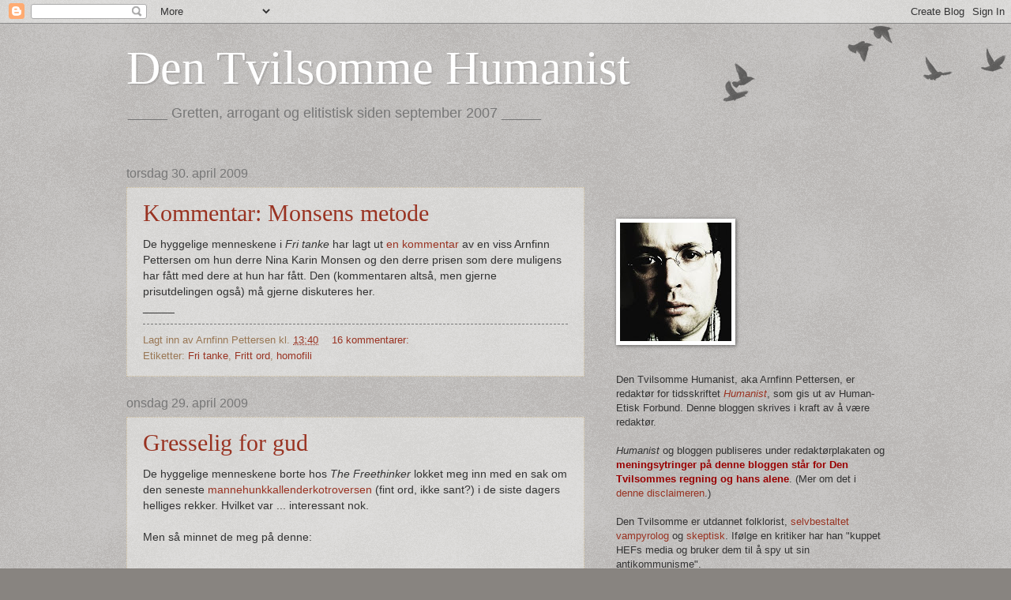

--- FILE ---
content_type: text/html; charset=UTF-8
request_url: https://dentvilsommehumanist.blogspot.com/2009/04/
body_size: 36833
content:
<!DOCTYPE html>
<html class='v2' dir='ltr' lang='no'>
<head>
<link href='https://www.blogger.com/static/v1/widgets/335934321-css_bundle_v2.css' rel='stylesheet' type='text/css'/>
<meta content='width=1100' name='viewport'/>
<meta content='text/html; charset=UTF-8' http-equiv='Content-Type'/>
<meta content='blogger' name='generator'/>
<link href='https://dentvilsommehumanist.blogspot.com/favicon.ico' rel='icon' type='image/x-icon'/>
<link href='http://dentvilsommehumanist.blogspot.com/2009/04/' rel='canonical'/>
<link rel="alternate" type="application/atom+xml" title="Den Tvilsomme Humanist - Atom" href="https://dentvilsommehumanist.blogspot.com/feeds/posts/default" />
<link rel="alternate" type="application/rss+xml" title="Den Tvilsomme Humanist - RSS" href="https://dentvilsommehumanist.blogspot.com/feeds/posts/default?alt=rss" />
<link rel="service.post" type="application/atom+xml" title="Den Tvilsomme Humanist - Atom" href="https://www.blogger.com/feeds/1476191472033950627/posts/default" />
<!--Can't find substitution for tag [blog.ieCssRetrofitLinks]-->
<meta content='http://dentvilsommehumanist.blogspot.com/2009/04/' property='og:url'/>
<meta content='Den Tvilsomme Humanist' property='og:title'/>
<meta content='_____ Gretten, arrogant og elitistisk siden september 2007 _____' property='og:description'/>
<title>Den Tvilsomme Humanist: april 2009</title>
<style id='page-skin-1' type='text/css'><!--
/*
-----------------------------------------------
Blogger Template Style
Name:     Watermark
Designer: Blogger
URL:      www.blogger.com
----------------------------------------------- */
/* Use this with templates/1ktemplate-*.html */
/* Content
----------------------------------------------- */
body {
font: normal normal 14px Arial, Tahoma, Helvetica, FreeSans, sans-serif;
color: #333333;
background: #888480 url(https://resources.blogblog.com/blogblog/data/1kt/watermark/body_background_birds.png) repeat scroll top left;
}
html body .content-outer {
min-width: 0;
max-width: 100%;
width: 100%;
}
.content-outer {
font-size: 92%;
}
a:link {
text-decoration:none;
color: #993322;
}
a:visited {
text-decoration:none;
color: #993322;
}
a:hover {
text-decoration:underline;
color: #993322;
}
.body-fauxcolumns .cap-top {
margin-top: 30px;
background: transparent url(https://resources.blogblog.com/blogblog/data/1kt/watermark/body_overlay_birds.png) no-repeat scroll top right;
height: 121px;
}
.content-inner {
padding: 0;
}
/* Header
----------------------------------------------- */
.header-inner .Header .titlewrapper,
.header-inner .Header .descriptionwrapper {
padding-left: 20px;
padding-right: 20px;
}
.Header h1 {
font: normal normal 60px Georgia, Utopia, 'Palatino Linotype', Palatino, serif;
color: #ffffff;
text-shadow: 2px 2px rgba(0, 0, 0, .1);
}
.Header h1 a {
color: #ffffff;
}
.Header .description {
font-size: 140%;
color: #777777;
}
/* Tabs
----------------------------------------------- */
.tabs-inner .section {
margin: 0 20px;
}
.tabs-inner .PageList, .tabs-inner .LinkList, .tabs-inner .Labels {
margin-left: -11px;
margin-right: -11px;
background-color: transparent;
border-top: 0 solid #ffffff;
border-bottom: 0 solid #ffffff;
-moz-box-shadow: 0 0 0 rgba(0, 0, 0, .3);
-webkit-box-shadow: 0 0 0 rgba(0, 0, 0, .3);
-goog-ms-box-shadow: 0 0 0 rgba(0, 0, 0, .3);
box-shadow: 0 0 0 rgba(0, 0, 0, .3);
}
.tabs-inner .PageList .widget-content,
.tabs-inner .LinkList .widget-content,
.tabs-inner .Labels .widget-content {
margin: -3px -11px;
background: transparent none  no-repeat scroll right;
}
.tabs-inner .widget ul {
padding: 2px 25px;
max-height: 34px;
background: transparent none no-repeat scroll left;
}
.tabs-inner .widget li {
border: none;
}
.tabs-inner .widget li a {
display: inline-block;
padding: .25em 1em;
font: normal normal 20px Georgia, Utopia, 'Palatino Linotype', Palatino, serif;
color: #993322;
border-right: 1px solid #888480;
}
.tabs-inner .widget li:first-child a {
border-left: 1px solid #888480;
}
.tabs-inner .widget li.selected a, .tabs-inner .widget li a:hover {
color: #000000;
}
/* Headings
----------------------------------------------- */
h2 {
font: normal normal 20px Georgia, Utopia, 'Palatino Linotype', Palatino, serif;
color: #000000;
margin: 0 0 .5em;
}
h2.date-header {
font: normal normal 16px Arial, Tahoma, Helvetica, FreeSans, sans-serif;
color: #777777;
}
/* Main
----------------------------------------------- */
.main-inner .column-center-inner,
.main-inner .column-left-inner,
.main-inner .column-right-inner {
padding: 0 5px;
}
.main-outer {
margin-top: 0;
background: transparent none no-repeat scroll top left;
}
.main-inner {
padding-top: 30px;
}
.main-cap-top {
position: relative;
}
.main-cap-top .cap-right {
position: absolute;
height: 0;
width: 100%;
bottom: 0;
background: transparent none repeat-x scroll bottom center;
}
.main-cap-top .cap-left {
position: absolute;
height: 245px;
width: 280px;
right: 0;
bottom: 0;
background: transparent none no-repeat scroll bottom left;
}
/* Posts
----------------------------------------------- */
.post-outer {
padding: 15px 20px;
margin: 0 0 25px;
background: transparent url(https://resources.blogblog.com/blogblog/data/1kt/watermark/post_background_birds.png) repeat scroll top left;
_background-image: none;
border: dotted 1px #ccbb99;
-moz-box-shadow: 0 0 0 rgba(0, 0, 0, .1);
-webkit-box-shadow: 0 0 0 rgba(0, 0, 0, .1);
-goog-ms-box-shadow: 0 0 0 rgba(0, 0, 0, .1);
box-shadow: 0 0 0 rgba(0, 0, 0, .1);
}
h3.post-title {
font: normal normal 30px Georgia, Utopia, 'Palatino Linotype', Palatino, serif;
margin: 0;
}
.comments h4 {
font: normal normal 30px Georgia, Utopia, 'Palatino Linotype', Palatino, serif;
margin: 1em 0 0;
}
.post-body {
font-size: 105%;
line-height: 1.5;
position: relative;
}
.post-header {
margin: 0 0 1em;
color: #997755;
}
.post-footer {
margin: 10px 0 0;
padding: 10px 0 0;
color: #997755;
border-top: dashed 1px #777777;
}
#blog-pager {
font-size: 140%
}
#comments .comment-author {
padding-top: 1.5em;
border-top: dashed 1px #777777;
background-position: 0 1.5em;
}
#comments .comment-author:first-child {
padding-top: 0;
border-top: none;
}
.avatar-image-container {
margin: .2em 0 0;
}
/* Comments
----------------------------------------------- */
.comments .comments-content .icon.blog-author {
background-repeat: no-repeat;
background-image: url([data-uri]);
}
.comments .comments-content .loadmore a {
border-top: 1px solid #777777;
border-bottom: 1px solid #777777;
}
.comments .continue {
border-top: 2px solid #777777;
}
/* Widgets
----------------------------------------------- */
.widget ul, .widget #ArchiveList ul.flat {
padding: 0;
list-style: none;
}
.widget ul li, .widget #ArchiveList ul.flat li {
padding: .35em 0;
text-indent: 0;
border-top: dashed 1px #777777;
}
.widget ul li:first-child, .widget #ArchiveList ul.flat li:first-child {
border-top: none;
}
.widget .post-body ul {
list-style: disc;
}
.widget .post-body ul li {
border: none;
}
.widget .zippy {
color: #777777;
}
.post-body img, .post-body .tr-caption-container, .Profile img, .Image img,
.BlogList .item-thumbnail img {
padding: 5px;
background: #fff;
-moz-box-shadow: 1px 1px 5px rgba(0, 0, 0, .5);
-webkit-box-shadow: 1px 1px 5px rgba(0, 0, 0, .5);
-goog-ms-box-shadow: 1px 1px 5px rgba(0, 0, 0, .5);
box-shadow: 1px 1px 5px rgba(0, 0, 0, .5);
}
.post-body img, .post-body .tr-caption-container {
padding: 8px;
}
.post-body .tr-caption-container {
color: #333333;
}
.post-body .tr-caption-container img {
padding: 0;
background: transparent;
border: none;
-moz-box-shadow: 0 0 0 rgba(0, 0, 0, .1);
-webkit-box-shadow: 0 0 0 rgba(0, 0, 0, .1);
-goog-ms-box-shadow: 0 0 0 rgba(0, 0, 0, .1);
box-shadow: 0 0 0 rgba(0, 0, 0, .1);
}
/* Footer
----------------------------------------------- */
.footer-outer {
color:#ccbb99;
background: #330000 url(https://resources.blogblog.com/blogblog/data/1kt/watermark/body_background_navigator.png) repeat scroll top left;
}
.footer-outer a {
color: #ff7755;
}
.footer-outer a:visited {
color: #dd5533;
}
.footer-outer a:hover {
color: #ff9977;
}
.footer-outer .widget h2 {
color: #eeddbb;
}
/* Mobile
----------------------------------------------- */
body.mobile  {
background-size: 100% auto;
}
.mobile .body-fauxcolumn-outer {
background: transparent none repeat scroll top left;
}
html .mobile .mobile-date-outer {
border-bottom: none;
background: transparent url(https://resources.blogblog.com/blogblog/data/1kt/watermark/post_background_birds.png) repeat scroll top left;
_background-image: none;
margin-bottom: 10px;
}
.mobile .main-inner .date-outer {
padding: 0;
}
.mobile .main-inner .date-header {
margin: 10px;
}
.mobile .main-cap-top {
z-index: -1;
}
.mobile .content-outer {
font-size: 100%;
}
.mobile .post-outer {
padding: 10px;
}
.mobile .main-cap-top .cap-left {
background: transparent none no-repeat scroll bottom left;
}
.mobile .body-fauxcolumns .cap-top {
margin: 0;
}
.mobile-link-button {
background: transparent url(https://resources.blogblog.com/blogblog/data/1kt/watermark/post_background_birds.png) repeat scroll top left;
}
.mobile-link-button a:link, .mobile-link-button a:visited {
color: #993322;
}
.mobile-index-date .date-header {
color: #777777;
}
.mobile-index-contents {
color: #333333;
}
.mobile .tabs-inner .section {
margin: 0;
}
.mobile .tabs-inner .PageList {
margin-left: 0;
margin-right: 0;
}
.mobile .tabs-inner .PageList .widget-content {
margin: 0;
color: #000000;
background: transparent url(https://resources.blogblog.com/blogblog/data/1kt/watermark/post_background_birds.png) repeat scroll top left;
}
.mobile .tabs-inner .PageList .widget-content .pagelist-arrow {
border-left: 1px solid #888480;
}

--></style>
<style id='template-skin-1' type='text/css'><!--
body {
min-width: 1000px;
}
.content-outer, .content-fauxcolumn-outer, .region-inner {
min-width: 1000px;
max-width: 1000px;
_width: 1000px;
}
.main-inner .columns {
padding-left: 0px;
padding-right: 380px;
}
.main-inner .fauxcolumn-center-outer {
left: 0px;
right: 380px;
/* IE6 does not respect left and right together */
_width: expression(this.parentNode.offsetWidth -
parseInt("0px") -
parseInt("380px") + 'px');
}
.main-inner .fauxcolumn-left-outer {
width: 0px;
}
.main-inner .fauxcolumn-right-outer {
width: 380px;
}
.main-inner .column-left-outer {
width: 0px;
right: 100%;
margin-left: -0px;
}
.main-inner .column-right-outer {
width: 380px;
margin-right: -380px;
}
#layout {
min-width: 0;
}
#layout .content-outer {
min-width: 0;
width: 800px;
}
#layout .region-inner {
min-width: 0;
width: auto;
}
body#layout div.add_widget {
padding: 8px;
}
body#layout div.add_widget a {
margin-left: 32px;
}
--></style>
<link href='https://www.blogger.com/dyn-css/authorization.css?targetBlogID=1476191472033950627&amp;zx=bd4503b0-2ec0-470c-9924-c910dd4c343f' media='none' onload='if(media!=&#39;all&#39;)media=&#39;all&#39;' rel='stylesheet'/><noscript><link href='https://www.blogger.com/dyn-css/authorization.css?targetBlogID=1476191472033950627&amp;zx=bd4503b0-2ec0-470c-9924-c910dd4c343f' rel='stylesheet'/></noscript>
<meta name='google-adsense-platform-account' content='ca-host-pub-1556223355139109'/>
<meta name='google-adsense-platform-domain' content='blogspot.com'/>

</head>
<body class='loading variant-birds'>
<div class='navbar section' id='navbar' name='Navbar'><div class='widget Navbar' data-version='1' id='Navbar1'><script type="text/javascript">
    function setAttributeOnload(object, attribute, val) {
      if(window.addEventListener) {
        window.addEventListener('load',
          function(){ object[attribute] = val; }, false);
      } else {
        window.attachEvent('onload', function(){ object[attribute] = val; });
      }
    }
  </script>
<div id="navbar-iframe-container"></div>
<script type="text/javascript" src="https://apis.google.com/js/platform.js"></script>
<script type="text/javascript">
      gapi.load("gapi.iframes:gapi.iframes.style.bubble", function() {
        if (gapi.iframes && gapi.iframes.getContext) {
          gapi.iframes.getContext().openChild({
              url: 'https://www.blogger.com/navbar/1476191472033950627?origin\x3dhttps://dentvilsommehumanist.blogspot.com',
              where: document.getElementById("navbar-iframe-container"),
              id: "navbar-iframe"
          });
        }
      });
    </script><script type="text/javascript">
(function() {
var script = document.createElement('script');
script.type = 'text/javascript';
script.src = '//pagead2.googlesyndication.com/pagead/js/google_top_exp.js';
var head = document.getElementsByTagName('head')[0];
if (head) {
head.appendChild(script);
}})();
</script>
</div></div>
<div class='body-fauxcolumns'>
<div class='fauxcolumn-outer body-fauxcolumn-outer'>
<div class='cap-top'>
<div class='cap-left'></div>
<div class='cap-right'></div>
</div>
<div class='fauxborder-left'>
<div class='fauxborder-right'></div>
<div class='fauxcolumn-inner'>
</div>
</div>
<div class='cap-bottom'>
<div class='cap-left'></div>
<div class='cap-right'></div>
</div>
</div>
</div>
<div class='content'>
<div class='content-fauxcolumns'>
<div class='fauxcolumn-outer content-fauxcolumn-outer'>
<div class='cap-top'>
<div class='cap-left'></div>
<div class='cap-right'></div>
</div>
<div class='fauxborder-left'>
<div class='fauxborder-right'></div>
<div class='fauxcolumn-inner'>
</div>
</div>
<div class='cap-bottom'>
<div class='cap-left'></div>
<div class='cap-right'></div>
</div>
</div>
</div>
<div class='content-outer'>
<div class='content-cap-top cap-top'>
<div class='cap-left'></div>
<div class='cap-right'></div>
</div>
<div class='fauxborder-left content-fauxborder-left'>
<div class='fauxborder-right content-fauxborder-right'></div>
<div class='content-inner'>
<header>
<div class='header-outer'>
<div class='header-cap-top cap-top'>
<div class='cap-left'></div>
<div class='cap-right'></div>
</div>
<div class='fauxborder-left header-fauxborder-left'>
<div class='fauxborder-right header-fauxborder-right'></div>
<div class='region-inner header-inner'>
<div class='header section' id='header' name='Overskrift'><div class='widget Header' data-version='1' id='Header1'>
<div id='header-inner'>
<div class='titlewrapper'>
<h1 class='title'>
<a href='https://dentvilsommehumanist.blogspot.com/'>
Den Tvilsomme Humanist
</a>
</h1>
</div>
<div class='descriptionwrapper'>
<p class='description'><span>_____ Gretten, arrogant og elitistisk siden september 2007 _____</span></p>
</div>
</div>
</div></div>
</div>
</div>
<div class='header-cap-bottom cap-bottom'>
<div class='cap-left'></div>
<div class='cap-right'></div>
</div>
</div>
</header>
<div class='tabs-outer'>
<div class='tabs-cap-top cap-top'>
<div class='cap-left'></div>
<div class='cap-right'></div>
</div>
<div class='fauxborder-left tabs-fauxborder-left'>
<div class='fauxborder-right tabs-fauxborder-right'></div>
<div class='region-inner tabs-inner'>
<div class='tabs no-items section' id='crosscol' name='Krysskolonne'></div>
<div class='tabs no-items section' id='crosscol-overflow' name='Cross-Column 2'></div>
</div>
</div>
<div class='tabs-cap-bottom cap-bottom'>
<div class='cap-left'></div>
<div class='cap-right'></div>
</div>
</div>
<div class='main-outer'>
<div class='main-cap-top cap-top'>
<div class='cap-left'></div>
<div class='cap-right'></div>
</div>
<div class='fauxborder-left main-fauxborder-left'>
<div class='fauxborder-right main-fauxborder-right'></div>
<div class='region-inner main-inner'>
<div class='columns fauxcolumns'>
<div class='fauxcolumn-outer fauxcolumn-center-outer'>
<div class='cap-top'>
<div class='cap-left'></div>
<div class='cap-right'></div>
</div>
<div class='fauxborder-left'>
<div class='fauxborder-right'></div>
<div class='fauxcolumn-inner'>
</div>
</div>
<div class='cap-bottom'>
<div class='cap-left'></div>
<div class='cap-right'></div>
</div>
</div>
<div class='fauxcolumn-outer fauxcolumn-left-outer'>
<div class='cap-top'>
<div class='cap-left'></div>
<div class='cap-right'></div>
</div>
<div class='fauxborder-left'>
<div class='fauxborder-right'></div>
<div class='fauxcolumn-inner'>
</div>
</div>
<div class='cap-bottom'>
<div class='cap-left'></div>
<div class='cap-right'></div>
</div>
</div>
<div class='fauxcolumn-outer fauxcolumn-right-outer'>
<div class='cap-top'>
<div class='cap-left'></div>
<div class='cap-right'></div>
</div>
<div class='fauxborder-left'>
<div class='fauxborder-right'></div>
<div class='fauxcolumn-inner'>
</div>
</div>
<div class='cap-bottom'>
<div class='cap-left'></div>
<div class='cap-right'></div>
</div>
</div>
<!-- corrects IE6 width calculation -->
<div class='columns-inner'>
<div class='column-center-outer'>
<div class='column-center-inner'>
<div class='main section' id='main' name='Hoveddel'><div class='widget Blog' data-version='1' id='Blog1'>
<div class='blog-posts hfeed'>

          <div class="date-outer">
        
<h2 class='date-header'><span>torsdag 30. april 2009</span></h2>

          <div class="date-posts">
        
<div class='post-outer'>
<div class='post hentry uncustomized-post-template' itemprop='blogPost' itemscope='itemscope' itemtype='http://schema.org/BlogPosting'>
<meta content='1476191472033950627' itemprop='blogId'/>
<meta content='2833054979477838248' itemprop='postId'/>
<a name='2833054979477838248'></a>
<h3 class='post-title entry-title' itemprop='name'>
<a href='https://dentvilsommehumanist.blogspot.com/2009/04/kommentar-monsens-metode.html'>Kommentar: Monsens metode</a>
</h3>
<div class='post-header'>
<div class='post-header-line-1'></div>
</div>
<div class='post-body entry-content' id='post-body-2833054979477838248' itemprop='description articleBody'>
De hyggelige menneskene i <span style="font-style: italic;">Fri tanke</span> har lagt ut <a href="http://www.fritanke.no/KOMMENTAR/2009/Monsens_metode/">en kommentar</a> av en viss Arnfinn Pettersen om hun derre Nina Karin Monsen og den derre prisen som dere muligens har fått med dere at hun har fått. Den (kommentaren altså, men gjerne prisutdelingen også) må gjerne diskuteres her.<br />_____
<div style='clear: both;'></div>
</div>
<div class='post-footer'>
<div class='post-footer-line post-footer-line-1'>
<span class='post-author vcard'>
Lagt inn av
<span class='fn' itemprop='author' itemscope='itemscope' itemtype='http://schema.org/Person'>
<span itemprop='name'>Arnfinn Pettersen</span>
</span>
</span>
<span class='post-timestamp'>
kl.
<meta content='http://dentvilsommehumanist.blogspot.com/2009/04/kommentar-monsens-metode.html' itemprop='url'/>
<a class='timestamp-link' href='https://dentvilsommehumanist.blogspot.com/2009/04/kommentar-monsens-metode.html' rel='bookmark' title='permanent link'><abbr class='published' itemprop='datePublished' title='2009-04-30T13:40:00+02:00'>13:40</abbr></a>
</span>
<span class='post-comment-link'>
<a class='comment-link' href='https://www.blogger.com/comment/fullpage/post/1476191472033950627/2833054979477838248' onclick=''>
16 kommentarer:
  </a>
</span>
<span class='post-icons'>
<span class='item-control blog-admin pid-494814805'>
<a href='https://www.blogger.com/post-edit.g?blogID=1476191472033950627&postID=2833054979477838248&from=pencil' title='Rediger innlegg'>
<img alt='' class='icon-action' height='18' src='https://resources.blogblog.com/img/icon18_edit_allbkg.gif' width='18'/>
</a>
</span>
</span>
<div class='post-share-buttons goog-inline-block'>
</div>
</div>
<div class='post-footer-line post-footer-line-2'>
<span class='post-labels'>
Etiketter:
<a href='https://dentvilsommehumanist.blogspot.com/search/label/Fri%20tanke' rel='tag'>Fri tanke</a>,
<a href='https://dentvilsommehumanist.blogspot.com/search/label/Fritt%20ord' rel='tag'>Fritt ord</a>,
<a href='https://dentvilsommehumanist.blogspot.com/search/label/homofili' rel='tag'>homofili</a>
</span>
</div>
<div class='post-footer-line post-footer-line-3'>
<span class='post-location'>
</span>
</div>
</div>
</div>
</div>

          </div></div>
        

          <div class="date-outer">
        
<h2 class='date-header'><span>onsdag 29. april 2009</span></h2>

          <div class="date-posts">
        
<div class='post-outer'>
<div class='post hentry uncustomized-post-template' itemprop='blogPost' itemscope='itemscope' itemtype='http://schema.org/BlogPosting'>
<meta content='1476191472033950627' itemprop='blogId'/>
<meta content='6023997194645956528' itemprop='postId'/>
<a name='6023997194645956528'></a>
<h3 class='post-title entry-title' itemprop='name'>
<a href='https://dentvilsommehumanist.blogspot.com/2009/04/gresselig-for-gud.html'>Gresselig for gud</a>
</h3>
<div class='post-header'>
<div class='post-header-line-1'></div>
</div>
<div class='post-body entry-content' id='post-body-6023997194645956528' itemprop='description articleBody'>
De hyggelige menneskene borte hos <span style="font-style: italic;">The Freethinker</span> lokket meg inn med en sak om den seneste <a href="http://freethinker.co.uk/2009/04/29/mormons-claim-that-beefcake-calendars-are-damaging-its-reputation/">mannehunkkallenderkotroversen </a>(fint ord, ikke sant?) i de siste dagers helliges rekker. Hvilket var ... interessant nok.<br /><br />Men så minnet de meg på denne:<br /><br /><object height="344" width="425"><param name="movie" value="//www.youtube.com/v/fc_TEFH28mo&amp;color1=0xb1b1b1&amp;color2=0xcfcfcf&amp;feature=player_embedded&amp;fs=1"><param name="allowFullScreen" value="true"><embed src="//www.youtube.com/v/fc_TEFH28mo&amp;color1=0xb1b1b1&amp;color2=0xcfcfcf&amp;feature=player_embedded&amp;fs=1" type="application/x-shockwave-flash" allowfullscreen="true" width="425" height="344"></embed></object><br /><br />Og det er jeg ikke helt sikker på om jeg klarer å tilgi. Vel, nevermind, syng med alle sammen:<br /><br /><span style="font-style: italic;">He taught me how to pray</span><br /><span style="font-style: italic;">And how to save my soul</span><br /><span style="font-style: italic;">He taught me how to praise my god</span><br /><span style="font-style: italic;">And still play rock'n'roll</span>.<br /><br />På et eller annet tidspunkt, før innspillingen av denne låta, må han ha glemt det igjen.<br />_____
<div style='clear: both;'></div>
</div>
<div class='post-footer'>
<div class='post-footer-line post-footer-line-1'>
<span class='post-author vcard'>
Lagt inn av
<span class='fn' itemprop='author' itemscope='itemscope' itemtype='http://schema.org/Person'>
<span itemprop='name'>Arnfinn Pettersen</span>
</span>
</span>
<span class='post-timestamp'>
kl.
<meta content='http://dentvilsommehumanist.blogspot.com/2009/04/gresselig-for-gud.html' itemprop='url'/>
<a class='timestamp-link' href='https://dentvilsommehumanist.blogspot.com/2009/04/gresselig-for-gud.html' rel='bookmark' title='permanent link'><abbr class='published' itemprop='datePublished' title='2009-04-29T13:00:00+02:00'>13:00</abbr></a>
</span>
<span class='post-comment-link'>
<a class='comment-link' href='https://www.blogger.com/comment/fullpage/post/1476191472033950627/6023997194645956528' onclick=''>
12 kommentarer:
  </a>
</span>
<span class='post-icons'>
<span class='item-control blog-admin pid-494814805'>
<a href='https://www.blogger.com/post-edit.g?blogID=1476191472033950627&postID=6023997194645956528&from=pencil' title='Rediger innlegg'>
<img alt='' class='icon-action' height='18' src='https://resources.blogblog.com/img/icon18_edit_allbkg.gif' width='18'/>
</a>
</span>
</span>
<div class='post-share-buttons goog-inline-block'>
</div>
</div>
<div class='post-footer-line post-footer-line-2'>
<span class='post-labels'>
Etiketter:
<a href='https://dentvilsommehumanist.blogspot.com/search/label/musikk' rel='tag'>musikk</a>,
<a href='https://dentvilsommehumanist.blogspot.com/search/label/musikk%3F' rel='tag'>musikk?</a>
</span>
</div>
<div class='post-footer-line post-footer-line-3'>
<span class='post-location'>
</span>
</div>
</div>
</div>
</div>
<div class='post-outer'>
<div class='post hentry uncustomized-post-template' itemprop='blogPost' itemscope='itemscope' itemtype='http://schema.org/BlogPosting'>
<meta content='https://blogger.googleusercontent.com/img/b/R29vZ2xl/AVvXsEieAwExB-mHfW0pXQ20NCDem-KS7aP0woo9DBriolhOGeSCW7gn79j-HkZYlCcjsilH4Lk7sastPRyntrTB3DTyWQmDpPv3xqsLde0YpJ4UVZtOHmipReo4m7K8vttjsPQ32sfMgV_Wf7mF/s400/svinsk.jpg' itemprop='image_url'/>
<meta content='1476191472033950627' itemprop='blogId'/>
<meta content='6370572172557731945' itemprop='postId'/>
<a name='6370572172557731945'></a>
<h3 class='post-title entry-title' itemprop='name'>
<a href='https://dentvilsommehumanist.blogspot.com/2009/04/den-skyldige-for-svineriet.html'>Den skyldige for svineriet</a>
</h3>
<div class='post-header'>
<div class='post-header-line-1'></div>
</div>
<div class='post-body entry-content' id='post-body-6370572172557731945' itemprop='description articleBody'>
<a href="https://blogger.googleusercontent.com/img/b/R29vZ2xl/AVvXsEieAwExB-mHfW0pXQ20NCDem-KS7aP0woo9DBriolhOGeSCW7gn79j-HkZYlCcjsilH4Lk7sastPRyntrTB3DTyWQmDpPv3xqsLde0YpJ4UVZtOHmipReo4m7K8vttjsPQ32sfMgV_Wf7mF/s1600-h/svinsk.jpg" onblur="try {parent.deselectBloggerImageGracefully();} catch(e) {}"><img alt="" border="0" id="BLOGGER_PHOTO_ID_5330057610719351074" src="https://blogger.googleusercontent.com/img/b/R29vZ2xl/AVvXsEieAwExB-mHfW0pXQ20NCDem-KS7aP0woo9DBriolhOGeSCW7gn79j-HkZYlCcjsilH4Lk7sastPRyntrTB3DTyWQmDpPv3xqsLde0YpJ4UVZtOHmipReo4m7K8vttjsPQ32sfMgV_Wf7mF/s400/svinsk.jpg" style="margin: 0px auto 10px; display: block; text-align: center; cursor: pointer; width: 400px; height: 300px;" /></a>Jeg skriver på en kommentar til <span style="font-style: italic;">Fri tanke</span> om Nina Karin Monsen og denne prisen. I mellomtiden kan dere glede dere over at den ansvarlige for svinfluensaen er funnet. Eller dere kan, hvis dere er like lei av norsk presses fantastisk elendige dekning av temaet som Den Tvilsomme, lese en udmerket artikkel om svineriet hos <a href="http://www.boingboing.net/2009/04/28/swine-flu-q-a.html"><span style="font-style: italic;">Boing Boing</span></a>.
<div style='clear: both;'></div>
</div>
<div class='post-footer'>
<div class='post-footer-line post-footer-line-1'>
<span class='post-author vcard'>
Lagt inn av
<span class='fn' itemprop='author' itemscope='itemscope' itemtype='http://schema.org/Person'>
<span itemprop='name'>Arnfinn Pettersen</span>
</span>
</span>
<span class='post-timestamp'>
kl.
<meta content='http://dentvilsommehumanist.blogspot.com/2009/04/den-skyldige-for-svineriet.html' itemprop='url'/>
<a class='timestamp-link' href='https://dentvilsommehumanist.blogspot.com/2009/04/den-skyldige-for-svineriet.html' rel='bookmark' title='permanent link'><abbr class='published' itemprop='datePublished' title='2009-04-29T12:25:00+02:00'>12:25</abbr></a>
</span>
<span class='post-comment-link'>
<a class='comment-link' href='https://www.blogger.com/comment/fullpage/post/1476191472033950627/6370572172557731945' onclick=''>
Ingen kommentarer:
  </a>
</span>
<span class='post-icons'>
<span class='item-control blog-admin pid-494814805'>
<a href='https://www.blogger.com/post-edit.g?blogID=1476191472033950627&postID=6370572172557731945&from=pencil' title='Rediger innlegg'>
<img alt='' class='icon-action' height='18' src='https://resources.blogblog.com/img/icon18_edit_allbkg.gif' width='18'/>
</a>
</span>
</span>
<div class='post-share-buttons goog-inline-block'>
</div>
</div>
<div class='post-footer-line post-footer-line-2'>
<span class='post-labels'>
Etiketter:
<a href='https://dentvilsommehumanist.blogspot.com/search/label/helse' rel='tag'>helse</a>
</span>
</div>
<div class='post-footer-line post-footer-line-3'>
<span class='post-location'>
</span>
</div>
</div>
</div>
</div>

          </div></div>
        

          <div class="date-outer">
        
<h2 class='date-header'><span>tirsdag 28. april 2009</span></h2>

          <div class="date-posts">
        
<div class='post-outer'>
<div class='post hentry uncustomized-post-template' itemprop='blogPost' itemscope='itemscope' itemtype='http://schema.org/BlogPosting'>
<meta content='https://blogger.googleusercontent.com/img/b/R29vZ2xl/AVvXsEhOhH7YGe_afjG7T-TlahFfNkYTsjBF-Inu-iERIJCEg8dc96HBm81w7LgOcIpU6_NChdmwSng1XOIqHwdN-cPhYOENq2NFsSOqaqHuRflLy-YQ-QStwqzhqDn-_iRZkfDFAYaOwkvi-ex9/s400/ProbablyNoPandemic.jpg' itemprop='image_url'/>
<meta content='1476191472033950627' itemprop='blogId'/>
<meta content='3829823844545056864' itemprop='postId'/>
<a name='3829823844545056864'></a>
<h3 class='post-title entry-title' itemprop='name'>
<a href='https://dentvilsommehumanist.blogspot.com/2009/04/kort-sagt.html'>Kort sagt</a>
</h3>
<div class='post-header'>
<div class='post-header-line-1'></div>
</div>
<div class='post-body entry-content' id='post-body-3829823844545056864' itemprop='description articleBody'>
<a href="https://blogger.googleusercontent.com/img/b/R29vZ2xl/AVvXsEhOhH7YGe_afjG7T-TlahFfNkYTsjBF-Inu-iERIJCEg8dc96HBm81w7LgOcIpU6_NChdmwSng1XOIqHwdN-cPhYOENq2NFsSOqaqHuRflLy-YQ-QStwqzhqDn-_iRZkfDFAYaOwkvi-ex9/s1600-h/ProbablyNoPandemic.jpg" onblur="try {parent.deselectBloggerImageGracefully();} catch(e) {}"><img alt="" border="0" id="BLOGGER_PHOTO_ID_5329780405251614818" src="https://blogger.googleusercontent.com/img/b/R29vZ2xl/AVvXsEhOhH7YGe_afjG7T-TlahFfNkYTsjBF-Inu-iERIJCEg8dc96HBm81w7LgOcIpU6_NChdmwSng1XOIqHwdN-cPhYOENq2NFsSOqaqHuRflLy-YQ-QStwqzhqDn-_iRZkfDFAYaOwkvi-ex9/s400/ProbablyNoPandemic.jpg" style="margin: 0px auto 10px; display: block; text-align: center; cursor: pointer; width: 400px; height: 267px;" /></a>Fra <a href="http://blog.newhumanist.org.uk/2009/04/homeopathic-swine.html"><span style="font-style: italic;">New Humanists</span> blog</a>.<br />_____
<div style='clear: both;'></div>
</div>
<div class='post-footer'>
<div class='post-footer-line post-footer-line-1'>
<span class='post-author vcard'>
Lagt inn av
<span class='fn' itemprop='author' itemscope='itemscope' itemtype='http://schema.org/Person'>
<span itemprop='name'>Arnfinn Pettersen</span>
</span>
</span>
<span class='post-timestamp'>
kl.
<meta content='http://dentvilsommehumanist.blogspot.com/2009/04/kort-sagt.html' itemprop='url'/>
<a class='timestamp-link' href='https://dentvilsommehumanist.blogspot.com/2009/04/kort-sagt.html' rel='bookmark' title='permanent link'><abbr class='published' itemprop='datePublished' title='2009-04-28T18:29:00+02:00'>18:29</abbr></a>
</span>
<span class='post-comment-link'>
<a class='comment-link' href='https://www.blogger.com/comment/fullpage/post/1476191472033950627/3829823844545056864' onclick=''>
1 kommentar:
  </a>
</span>
<span class='post-icons'>
<span class='item-control blog-admin pid-494814805'>
<a href='https://www.blogger.com/post-edit.g?blogID=1476191472033950627&postID=3829823844545056864&from=pencil' title='Rediger innlegg'>
<img alt='' class='icon-action' height='18' src='https://resources.blogblog.com/img/icon18_edit_allbkg.gif' width='18'/>
</a>
</span>
</span>
<div class='post-share-buttons goog-inline-block'>
</div>
</div>
<div class='post-footer-line post-footer-line-2'>
<span class='post-labels'>
Etiketter:
<a href='https://dentvilsommehumanist.blogspot.com/search/label/helse' rel='tag'>helse</a>
</span>
</div>
<div class='post-footer-line post-footer-line-3'>
<span class='post-location'>
</span>
</div>
</div>
</div>
</div>
<div class='post-outer'>
<div class='post hentry uncustomized-post-template' itemprop='blogPost' itemscope='itemscope' itemtype='http://schema.org/BlogPosting'>
<meta content='1476191472033950627' itemprop='blogId'/>
<meta content='1785999137741257186' itemprop='postId'/>
<a name='1785999137741257186'></a>
<h3 class='post-title entry-title' itemprop='name'>
<a href='https://dentvilsommehumanist.blogspot.com/2009/04/svinsk-influensadekning.html'>Svinsk influensadekning</a>
</h3>
<div class='post-header'>
<div class='post-header-line-1'></div>
</div>
<div class='post-body entry-content' id='post-body-1785999137741257186' itemprop='description articleBody'>
Norsk presse er i ferd med å vise seg frem på sitt mest ansvarsløse i svineinfluensa-dekningen. TV2 setter en slags bunnrekord i bruk av ladede overskrifter ("Svineinfluensaen er ute av kontroll", "Ett nivå unna en pandemi"). Flere aviser insisterer på å rapportere helsemyndighetenes worst off-scenarier som sannsynlige ("13 000 kan dø av svineinfluensa i Norge). Og Aftenposten er i god gang med å diskreditere helsemyndighetene, i et panisk forsøk på å fremstå som en kritisk avis (<span style="font-weight: bold;">"</span>Norge mangler planer for virus-pandemi"). Og nei, jeg lenker ikke til svinskhetene.<br /><br />Det hele er grenser til det forkastelige. Er virkelig norske journalister så dårlige? Til sammenligning er det en lise å lese for eksempel New York Times dekning på nett. Den er sober og kritisk, uten å henfalle til tabloide vulgariteter. Deres <a href="http://www.nytimes.com/interactive/2009/04/27/us/20090427-flu-update-graphic.html">kart over den dokumenterte spredningen</a> så langt burde mane til en viss ro.<br /><br /><a href="http://blogs.telegraph.co.uk/damian_thompson/blog/2009/04/28/disgusting_homeopaths_seek_to_exploit_swine_flu"><span style="font-style: italic;">Holy Smoke</span> melder</a> at britiske homøopater allerede er godt i gang med å slå mynt på influensapanikken. Gi meg gjerne et hint hvis dere ser lignende eksempler hertillands.<br />_____
<div style='clear: both;'></div>
</div>
<div class='post-footer'>
<div class='post-footer-line post-footer-line-1'>
<span class='post-author vcard'>
Lagt inn av
<span class='fn' itemprop='author' itemscope='itemscope' itemtype='http://schema.org/Person'>
<span itemprop='name'>Arnfinn Pettersen</span>
</span>
</span>
<span class='post-timestamp'>
kl.
<meta content='http://dentvilsommehumanist.blogspot.com/2009/04/svinsk-influensadekning.html' itemprop='url'/>
<a class='timestamp-link' href='https://dentvilsommehumanist.blogspot.com/2009/04/svinsk-influensadekning.html' rel='bookmark' title='permanent link'><abbr class='published' itemprop='datePublished' title='2009-04-28T10:01:00+02:00'>10:01</abbr></a>
</span>
<span class='post-comment-link'>
<a class='comment-link' href='https://www.blogger.com/comment/fullpage/post/1476191472033950627/1785999137741257186' onclick=''>
11 kommentarer:
  </a>
</span>
<span class='post-icons'>
<span class='item-control blog-admin pid-494814805'>
<a href='https://www.blogger.com/post-edit.g?blogID=1476191472033950627&postID=1785999137741257186&from=pencil' title='Rediger innlegg'>
<img alt='' class='icon-action' height='18' src='https://resources.blogblog.com/img/icon18_edit_allbkg.gif' width='18'/>
</a>
</span>
</span>
<div class='post-share-buttons goog-inline-block'>
</div>
</div>
<div class='post-footer-line post-footer-line-2'>
<span class='post-labels'>
Etiketter:
<a href='https://dentvilsommehumanist.blogspot.com/search/label/helse' rel='tag'>helse</a>
</span>
</div>
<div class='post-footer-line post-footer-line-3'>
<span class='post-location'>
</span>
</div>
</div>
</div>
</div>

          </div></div>
        

          <div class="date-outer">
        
<h2 class='date-header'><span>mandag 27. april 2009</span></h2>

          <div class="date-posts">
        
<div class='post-outer'>
<div class='post hentry uncustomized-post-template' itemprop='blogPost' itemscope='itemscope' itemtype='http://schema.org/BlogPosting'>
<meta content='https://blogger.googleusercontent.com/img/b/R29vZ2xl/AVvXsEi1URJoVS7JljXekl_SvU7tqVu6Z8jjDXeL0TA_ghGXQXodU1AWJJA4Qp1emfLRySrS833_X-SLSmTkla0YDXXHVJ9qWk1k-TiOt96lxFXoDj7PEFaKiCsatpvtX-u40vPdkyd3tnX-R0mu/s400/swine_flu.png' itemprop='image_url'/>
<meta content='1476191472033950627' itemprop='blogId'/>
<meta content='1175588526831454991' itemprop='postId'/>
<a name='1175588526831454991'></a>
<h3 class='post-title entry-title' itemprop='name'>
<a href='https://dentvilsommehumanist.blogspot.com/2009/04/svinsk-fluensa-pa-twittersk.html'>Svinsk fluensa på twittersk</a>
</h3>
<div class='post-header'>
<div class='post-header-line-1'></div>
</div>
<div class='post-body entry-content' id='post-body-1175588526831454991' itemprop='description articleBody'>
<a href="https://blogger.googleusercontent.com/img/b/R29vZ2xl/AVvXsEi1URJoVS7JljXekl_SvU7tqVu6Z8jjDXeL0TA_ghGXQXodU1AWJJA4Qp1emfLRySrS833_X-SLSmTkla0YDXXHVJ9qWk1k-TiOt96lxFXoDj7PEFaKiCsatpvtX-u40vPdkyd3tnX-R0mu/s1600-h/swine_flu.png" onblur="try {parent.deselectBloggerImageGracefully();} catch(e) {}"><img alt="" border="0" id="BLOGGER_PHOTO_ID_5329304414225541890" src="https://blogger.googleusercontent.com/img/b/R29vZ2xl/AVvXsEi1URJoVS7JljXekl_SvU7tqVu6Z8jjDXeL0TA_ghGXQXodU1AWJJA4Qp1emfLRySrS833_X-SLSmTkla0YDXXHVJ9qWk1k-TiOt96lxFXoDj7PEFaKiCsatpvtX-u40vPdkyd3tnX-R0mu/s400/swine_flu.png" style="margin: 0px auto 10px; display: block; text-align: center; cursor: pointer; width: 236px; height: 400px;" /></a>Svineinfluensaen (som vel egentlig burde hete griseinfluensaen på norsk, eventuelt bare svinfluensa) kommentert på twittersk av <a href="http://xkcd.com/574/">xkcd</a>. Antagelig morsomst for tvitrerne blant dere. Klikk på bildet for en større versjon.<br /><br />Via <a href="http://newth.net/eirik/2009/04/27/xkcd-om-svineinfluensaen/">Eirik Newth</a>, som har skrevet innsiktsfullt om temaet <a href="http://newth.net/2050/2009/04/27/svineinfluensaen-i-et-fremtidsperspektiv/">her</a>.<br />_____
<div style='clear: both;'></div>
</div>
<div class='post-footer'>
<div class='post-footer-line post-footer-line-1'>
<span class='post-author vcard'>
Lagt inn av
<span class='fn' itemprop='author' itemscope='itemscope' itemtype='http://schema.org/Person'>
<span itemprop='name'>Arnfinn Pettersen</span>
</span>
</span>
<span class='post-timestamp'>
kl.
<meta content='http://dentvilsommehumanist.blogspot.com/2009/04/svinsk-fluensa-pa-twittersk.html' itemprop='url'/>
<a class='timestamp-link' href='https://dentvilsommehumanist.blogspot.com/2009/04/svinsk-fluensa-pa-twittersk.html' rel='bookmark' title='permanent link'><abbr class='published' itemprop='datePublished' title='2009-04-27T11:42:00+02:00'>11:42</abbr></a>
</span>
<span class='post-comment-link'>
<a class='comment-link' href='https://www.blogger.com/comment/fullpage/post/1476191472033950627/1175588526831454991' onclick=''>
1 kommentar:
  </a>
</span>
<span class='post-icons'>
<span class='item-control blog-admin pid-494814805'>
<a href='https://www.blogger.com/post-edit.g?blogID=1476191472033950627&postID=1175588526831454991&from=pencil' title='Rediger innlegg'>
<img alt='' class='icon-action' height='18' src='https://resources.blogblog.com/img/icon18_edit_allbkg.gif' width='18'/>
</a>
</span>
</span>
<div class='post-share-buttons goog-inline-block'>
</div>
</div>
<div class='post-footer-line post-footer-line-2'>
<span class='post-labels'>
Etiketter:
<a href='https://dentvilsommehumanist.blogspot.com/search/label/helse' rel='tag'>helse</a>
</span>
</div>
<div class='post-footer-line post-footer-line-3'>
<span class='post-location'>
</span>
</div>
</div>
</div>
</div>
<div class='post-outer'>
<div class='post hentry uncustomized-post-template' itemprop='blogPost' itemscope='itemscope' itemtype='http://schema.org/BlogPosting'>
<meta content='1476191472033950627' itemprop='blogId'/>
<meta content='4769850925778388833' itemprop='postId'/>
<a name='4769850925778388833'></a>
<h3 class='post-title entry-title' itemprop='name'>
<a href='https://dentvilsommehumanist.blogspot.com/2009/04/monsen-na-igjen.html'>Monsen nå igjen</a>
</h3>
<div class='post-header'>
<div class='post-header-line-1'></div>
</div>
<div class='post-body entry-content' id='post-body-4769850925778388833' itemprop='description articleBody'>
Min oppfatning om at Nina Karin Monsen ikke fortjener Fritt ords pris ble ikke nettopp svekket av hennes opptreden over helgen. Sitater <a href="http://www.abcnyheter.no/node/87770">som dette</a> er et godt eksempel på Monsen i fri dressur:<br /><blockquote style="color: rgb(0, 0, 102);">&#8211; Lesbiske ser på mannen som en stut, en ren melkemaskin til bruk i avl. De oppsøker en helseklinikk for de få utvalgte donorer. Det mener jeg er rasehygiene på privat basis med bioteknologers hjelp. Slike kvinner nedverdiger seg selv og sitt barn. De lar barna starte livet med et handikap, sier Monsen til Dagbladet.</blockquote>Klarer hun virkelig ikke å argumentere mot et standpunkt uten å ty til denne typen vulgariteter?<br /><br />For de som ikke får nok av Monsen frådende galle, er et interessant utvalg samlet <a href="http://rubenroesler.blogspot.com/2009/04/10-pa-topp-hatefullt-vrvl-fra-nina.html">her</a>.<br /><br />Og for ordens skyld: Jeg har ikke noe mot at Monsen er mot felles ekteskapslov. Hvis de hadde gitt prisen til Øyvind Benestad, ville jeg applaudert et godt valg. Problemet med Monsen er ikke hennes meninger, men det hun presenterer til forsvar for dem i stedet for argumenter.<br /><br />Og det er ikke et spørsmål om Monsens ytringsfrihet. Hun må få ytre seg som friskt og så mye hun bare vil. Spørsmålet er om hun har gjort seg fortjent til Fritt ords pris.<br /><br />Det har hun ikke.<br />_____
<div style='clear: both;'></div>
</div>
<div class='post-footer'>
<div class='post-footer-line post-footer-line-1'>
<span class='post-author vcard'>
Lagt inn av
<span class='fn' itemprop='author' itemscope='itemscope' itemtype='http://schema.org/Person'>
<span itemprop='name'>Arnfinn Pettersen</span>
</span>
</span>
<span class='post-timestamp'>
kl.
<meta content='http://dentvilsommehumanist.blogspot.com/2009/04/monsen-na-igjen.html' itemprop='url'/>
<a class='timestamp-link' href='https://dentvilsommehumanist.blogspot.com/2009/04/monsen-na-igjen.html' rel='bookmark' title='permanent link'><abbr class='published' itemprop='datePublished' title='2009-04-27T11:09:00+02:00'>11:09</abbr></a>
</span>
<span class='post-comment-link'>
<a class='comment-link' href='https://www.blogger.com/comment/fullpage/post/1476191472033950627/4769850925778388833' onclick=''>
12 kommentarer:
  </a>
</span>
<span class='post-icons'>
<span class='item-control blog-admin pid-494814805'>
<a href='https://www.blogger.com/post-edit.g?blogID=1476191472033950627&postID=4769850925778388833&from=pencil' title='Rediger innlegg'>
<img alt='' class='icon-action' height='18' src='https://resources.blogblog.com/img/icon18_edit_allbkg.gif' width='18'/>
</a>
</span>
</span>
<div class='post-share-buttons goog-inline-block'>
</div>
</div>
<div class='post-footer-line post-footer-line-2'>
<span class='post-labels'>
Etiketter:
<a href='https://dentvilsommehumanist.blogspot.com/search/label/Fritt%20ord' rel='tag'>Fritt ord</a>,
<a href='https://dentvilsommehumanist.blogspot.com/search/label/homofili' rel='tag'>homofili</a>,
<a href='https://dentvilsommehumanist.blogspot.com/search/label/politikk' rel='tag'>politikk</a>
</span>
</div>
<div class='post-footer-line post-footer-line-3'>
<span class='post-location'>
</span>
</div>
</div>
</div>
</div>

          </div></div>
        

          <div class="date-outer">
        
<h2 class='date-header'><span>fredag 24. april 2009</span></h2>

          <div class="date-posts">
        
<div class='post-outer'>
<div class='post hentry uncustomized-post-template' itemprop='blogPost' itemscope='itemscope' itemtype='http://schema.org/BlogPosting'>
<meta content='https://blogger.googleusercontent.com/img/b/R29vZ2xl/AVvXsEgBQQnYDtI4WeNMSrKjlQB0jGaDXv7WcPwd3sUY12EIcyz62ULdxVrkngff542JejCCKV3RaHkmyryeRBN3MVyUjFpfOUuGbUKNhWvGproDDgmTQbs-fgv8Jn_m3o0_A1q5_Ol8g0f6DhyQ/s400/jedi_squirrel.jpg' itemprop='image_url'/>
<meta content='1476191472033950627' itemprop='blogId'/>
<meta content='9108906542071058576' itemprop='postId'/>
<a name='9108906542071058576'></a>
<h3 class='post-title entry-title' itemprop='name'>
<a href='https://dentvilsommehumanist.blogspot.com/2009/04/may-force-arrest-you.html'>May the force arrest you</a>
</h3>
<div class='post-header'>
<div class='post-header-line-1'></div>
</div>
<div class='post-body entry-content' id='post-body-9108906542071058576' itemprop='description articleBody'>
<a href="https://blogger.googleusercontent.com/img/b/R29vZ2xl/AVvXsEgBQQnYDtI4WeNMSrKjlQB0jGaDXv7WcPwd3sUY12EIcyz62ULdxVrkngff542JejCCKV3RaHkmyryeRBN3MVyUjFpfOUuGbUKNhWvGproDDgmTQbs-fgv8Jn_m3o0_A1q5_Ol8g0f6DhyQ/s1600-h/jedi_squirrel.jpg" onblur="try {parent.deselectBloggerImageGracefully();} catch(e) {}"><img alt="" border="0" id="BLOGGER_PHOTO_ID_5328251294055965682" src="https://blogger.googleusercontent.com/img/b/R29vZ2xl/AVvXsEgBQQnYDtI4WeNMSrKjlQB0jGaDXv7WcPwd3sUY12EIcyz62ULdxVrkngff542JejCCKV3RaHkmyryeRBN3MVyUjFpfOUuGbUKNhWvGproDDgmTQbs-fgv8Jn_m3o0_A1q5_Ol8g0f6DhyQ/s400/jedi_squirrel.jpg" style="margin: 0px auto 10px; display: block; text-align: center; cursor: pointer; width: 400px; height: 259px;" /></a>Bildet er bare delvis relevant for saken, men hvem bryr seg? Og siden arbeidsfredagen nærmer seg slutten, siterer jeg fra skotske <a href="http://www.dailyrecord.co.uk/news/editors-choice/2009/04/24/revealed-the-first-scots-cop-to-publically-come-out-as-a-jedi-86908-21303163/"><span style="font-style: italic;">Daily Record</span></a>:<br /><blockquote style="color: rgb(0, 0, 102);">MEET PC Pam Fleming - the first cop to admit publicly to being a Jedi.<br /><br />The Scots constable stepped forward yesterday - lightsabre in hand - to say: "I'm a Jedi and I'm proud."<br /><br />... she claims her faith helps her fight crime, adding: "For me, it is not a joke. I love the Star Wars films and the concept of being a Jedi.<br /><br />"The faith is not divisive. It does not matter what your race, faith or sexual orientation is. You can be one. It is all-encompassing."<br /><br />... The Jedi religion, who believe in the concept of the Force within nature, has more than 400,000 members in the UK.<br /><br />They say on their website: "The Jedi Church accepts all races and species.</blockquote>Jeg er særlig svak for formuleringen "For me, it is not a joke. I love the Star Wars films and the concept of being a Jedi." Vi lever i sannhet i postmoderne tider.<br /><br />Og hva bildet angår, slår det meg at "nøtter" er et høyst relevant begrep.
<div style='clear: both;'></div>
</div>
<div class='post-footer'>
<div class='post-footer-line post-footer-line-1'>
<span class='post-author vcard'>
Lagt inn av
<span class='fn' itemprop='author' itemscope='itemscope' itemtype='http://schema.org/Person'>
<span itemprop='name'>Arnfinn Pettersen</span>
</span>
</span>
<span class='post-timestamp'>
kl.
<meta content='http://dentvilsommehumanist.blogspot.com/2009/04/may-force-arrest-you.html' itemprop='url'/>
<a class='timestamp-link' href='https://dentvilsommehumanist.blogspot.com/2009/04/may-force-arrest-you.html' rel='bookmark' title='permanent link'><abbr class='published' itemprop='datePublished' title='2009-04-24T15:29:00+02:00'>15:29</abbr></a>
</span>
<span class='post-comment-link'>
<a class='comment-link' href='https://www.blogger.com/comment/fullpage/post/1476191472033950627/9108906542071058576' onclick=''>
3 kommentarer:
  </a>
</span>
<span class='post-icons'>
<span class='item-control blog-admin pid-494814805'>
<a href='https://www.blogger.com/post-edit.g?blogID=1476191472033950627&postID=9108906542071058576&from=pencil' title='Rediger innlegg'>
<img alt='' class='icon-action' height='18' src='https://resources.blogblog.com/img/icon18_edit_allbkg.gif' width='18'/>
</a>
</span>
</span>
<div class='post-share-buttons goog-inline-block'>
</div>
</div>
<div class='post-footer-line post-footer-line-2'>
<span class='post-labels'>
Etiketter:
<a href='https://dentvilsommehumanist.blogspot.com/search/label/tull%20og%20t%C3%B8ys' rel='tag'>tull og tøys</a>
</span>
</div>
<div class='post-footer-line post-footer-line-3'>
<span class='post-location'>
</span>
</div>
</div>
</div>
</div>
<div class='post-outer'>
<div class='post hentry uncustomized-post-template' itemprop='blogPost' itemscope='itemscope' itemtype='http://schema.org/BlogPosting'>
<meta content='1476191472033950627' itemprop='blogId'/>
<meta content='1102521167508260271' itemprop='postId'/>
<a name='1102521167508260271'></a>
<h3 class='post-title entry-title' itemprop='name'>
<a href='https://dentvilsommehumanist.blogspot.com/2009/04/fritt-ords-fadese.html'>Fritt ords fadese</a>
</h3>
<div class='post-header'>
<div class='post-header-line-1'></div>
</div>
<div class='post-body entry-content' id='post-body-1102521167508260271' itemprop='description articleBody'>
Jeg har så langt ikke ment noe i disse spalter om utdelingen av Fritt ords pris til Nina Karin Monsen. Det betyr ikke at jeg ikke mener noe om det. På ingen måte.<br /><br />For å si det veldig kort: Det er en tåpelig tildeling. Ikke på grunn av Nina Karin Monsens meninger som sådan, de er greie nok og damen skal ha ros for å våge å si upopulære ting. Men på grunn av måten Monsen argumenterer på. Hun er rett og slett ufin. I årevis har hun dyrket paranoia og demonisering som debattstrategi og det er ikke en pris verdig.<br /><br />Dette sitatet, fra en <a href="http://www.aftenposten.no/meninger/kronikker/article2475197.ece">kronikk i <span style="font-style: italic;">Aftenposten</span></a>, taler sitt tydelige språk:<br /><blockquote style="color: rgb(0, 0, 102);">Trakasseringen er allerede synlig. Regjeringens fortropper ved alle motdemonstrasjoner, LLHs aktivister, har en vulgær og aggressiv uttrykksform. De håner og sjikanerer kristne i alle aldre, bruker obskøne underlivsbevegelser, fingeruttrykk og gutturale skrik som kommer de rett fra Dovregubbens hall. Det virker som om de demonstrerer for pornoindustrien og prostitusjonens utbredelse. Demoner tiltrekker seg såkalte casuals.<br /><br />Regjeringen ønsker ellers dialog ute i verden. Pressen er ellers for ytringsfrihet og demokratiske beslutningsprosesser, men på andre områder enn denne. Den har i likhet med regjeringen ikke bare avskrevet religionen, men også tvilen.</blockquote>Jeg skjønner at mange aktive motstandere av den nye ekteskapsloven (en lov jeg selv, for ordens skyld, var skeptisk til) opplever at de ikke kom til orde på en jevnbyrdig måte i debatten, men jeg skjønner ikke helt at de vil assosieres med Monsen og hennes foraktfulle omtale av annerledes tenkende.<br /><br />Nina Karin Monsen fortjener rett og slett ikke Fritt ords pris. Hvis de så gjerne ville gi prisen til en person på norsk høyreside som har våget å stå opp for upopulære standpunkter, burde de heller gitt den til Sigurd Skirbekk.<br />_____
<div style='clear: both;'></div>
</div>
<div class='post-footer'>
<div class='post-footer-line post-footer-line-1'>
<span class='post-author vcard'>
Lagt inn av
<span class='fn' itemprop='author' itemscope='itemscope' itemtype='http://schema.org/Person'>
<span itemprop='name'>Arnfinn Pettersen</span>
</span>
</span>
<span class='post-timestamp'>
kl.
<meta content='http://dentvilsommehumanist.blogspot.com/2009/04/fritt-ords-fadese.html' itemprop='url'/>
<a class='timestamp-link' href='https://dentvilsommehumanist.blogspot.com/2009/04/fritt-ords-fadese.html' rel='bookmark' title='permanent link'><abbr class='published' itemprop='datePublished' title='2009-04-24T13:08:00+02:00'>13:08</abbr></a>
</span>
<span class='post-comment-link'>
<a class='comment-link' href='https://www.blogger.com/comment/fullpage/post/1476191472033950627/1102521167508260271' onclick=''>
20 kommentarer:
  </a>
</span>
<span class='post-icons'>
<span class='item-control blog-admin pid-494814805'>
<a href='https://www.blogger.com/post-edit.g?blogID=1476191472033950627&postID=1102521167508260271&from=pencil' title='Rediger innlegg'>
<img alt='' class='icon-action' height='18' src='https://resources.blogblog.com/img/icon18_edit_allbkg.gif' width='18'/>
</a>
</span>
</span>
<div class='post-share-buttons goog-inline-block'>
</div>
</div>
<div class='post-footer-line post-footer-line-2'>
<span class='post-labels'>
Etiketter:
<a href='https://dentvilsommehumanist.blogspot.com/search/label/homofili' rel='tag'>homofili</a>,
<a href='https://dentvilsommehumanist.blogspot.com/search/label/ytringsfrihet' rel='tag'>ytringsfrihet</a>
</span>
</div>
<div class='post-footer-line post-footer-line-3'>
<span class='post-location'>
</span>
</div>
</div>
</div>
</div>

          </div></div>
        

          <div class="date-outer">
        
<h2 class='date-header'><span>torsdag 23. april 2009</span></h2>

          <div class="date-posts">
        
<div class='post-outer'>
<div class='post hentry uncustomized-post-template' itemprop='blogPost' itemscope='itemscope' itemtype='http://schema.org/BlogPosting'>
<meta content='1476191472033950627' itemprop='blogId'/>
<meta content='6184356114844758838' itemprop='postId'/>
<a name='6184356114844758838'></a>
<h3 class='post-title entry-title' itemprop='name'>
<a href='https://dentvilsommehumanist.blogspot.com/2009/04/bad-bad-vicar.html'>Bad, bad vicar</a>
</h3>
<div class='post-header'>
<div class='post-header-line-1'></div>
</div>
<div class='post-body entry-content' id='post-body-6184356114844758838' itemprop='description articleBody'>
Den Tvilsomme er litt pjusk etter en vellykket Kjettersk kjeller i går. Skallen fungerer bare sånn måtelig, de intellektuelle ambisjonene er på sparebluss og det som gjenstår er en sedvanlig råtten humor. En god dag for ondsinnede prestevittigheter, med andre ord. Som denne karen, hos de uforlignelige Mitchell &amp; Webb.<br /><br /><object height="344" width="425"><param name="movie" value="//www.youtube.com/v/CGDndcxH-O4&amp;hl=en&amp;fs=1"></param><param name="allowFullScreen" value="true"></param><param name="allowscriptaccess" value="always"></param><embed src="//www.youtube.com/v/CGDndcxH-O4&amp;hl=en&amp;fs=1" type="application/x-shockwave-flash" allowscriptaccess="always" allowfullscreen="true" width="425" height="344"></embed></object>
<div style='clear: both;'></div>
</div>
<div class='post-footer'>
<div class='post-footer-line post-footer-line-1'>
<span class='post-author vcard'>
Lagt inn av
<span class='fn' itemprop='author' itemscope='itemscope' itemtype='http://schema.org/Person'>
<span itemprop='name'>Arnfinn Pettersen</span>
</span>
</span>
<span class='post-timestamp'>
kl.
<meta content='http://dentvilsommehumanist.blogspot.com/2009/04/bad-bad-vicar.html' itemprop='url'/>
<a class='timestamp-link' href='https://dentvilsommehumanist.blogspot.com/2009/04/bad-bad-vicar.html' rel='bookmark' title='permanent link'><abbr class='published' itemprop='datePublished' title='2009-04-23T15:00:00+02:00'>15:00</abbr></a>
</span>
<span class='post-comment-link'>
<a class='comment-link' href='https://www.blogger.com/comment/fullpage/post/1476191472033950627/6184356114844758838' onclick=''>
8 kommentarer:
  </a>
</span>
<span class='post-icons'>
<span class='item-control blog-admin pid-494814805'>
<a href='https://www.blogger.com/post-edit.g?blogID=1476191472033950627&postID=6184356114844758838&from=pencil' title='Rediger innlegg'>
<img alt='' class='icon-action' height='18' src='https://resources.blogblog.com/img/icon18_edit_allbkg.gif' width='18'/>
</a>
</span>
</span>
<div class='post-share-buttons goog-inline-block'>
</div>
</div>
<div class='post-footer-line post-footer-line-2'>
<span class='post-labels'>
Etiketter:
<a href='https://dentvilsommehumanist.blogspot.com/search/label/humor' rel='tag'>humor</a>
</span>
</div>
<div class='post-footer-line post-footer-line-3'>
<span class='post-location'>
</span>
</div>
</div>
</div>
</div>
<div class='post-outer'>
<div class='post hentry uncustomized-post-template' itemprop='blogPost' itemscope='itemscope' itemtype='http://schema.org/BlogPosting'>
<meta content='1476191472033950627' itemprop='blogId'/>
<meta content='6495870127114013701' itemprop='postId'/>
<a name='6495870127114013701'></a>
<h3 class='post-title entry-title' itemprop='name'>
<a href='https://dentvilsommehumanist.blogspot.com/2009/04/dawkins-innrmmer-problem-med.html'>Dawkins innrømmer problem med evolusjonslæren</a>
</h3>
<div class='post-header'>
<div class='post-header-line-1'></div>
</div>
<div class='post-body entry-content' id='post-body-6495870127114013701' itemprop='description articleBody'>
Richard Dawkins innrømmer at evolusjonslæren ikke kan forklare den fortsatte eksistensen av kreasjonister. Det må være sant, for jeg leste det på <a href="http://newsbiscuit.com/2009/04/13/evolution-cannot-explain-existence-of-creationists-concedes-dawkins/"><span style="font-style: italic;">NewsBiscuit</span></a>:<br /><span style="color: rgb(0, 0, 102);"></span><blockquote><span style="color: rgb(0, 0, 102);">In a severe blow to the credibility of evolutionary science, biologist Richard Dawkins admitted today that Darwin&#8217;s theory of evolution could offer no rational explanation for the continued existence of creationists.</span><br /><br /><span style="color: rgb(0, 0, 102);">[...] &#8216;It&#8217;s a flaw in our argument, for sure,&#8217; said Dawkins today. &#8216;By any reading of evolutionary theory, creationists ought to have died out ages ago. They serve no function in the planet&#8217;s ecosystem, and no other species has survived so long while in such fundamental disagreement with observable reality.</span><br /><br /><span style="color: rgb(0, 0, 102);">[...] like their closest living relative the ostrich, the creationists have benefited considerably from the efforts of conservationists. A vast building programme dating back centuries has provided large unheated refuges in most Western towns, and some creationists have formed closed communities to strengthen their resistance to the advances of modernity.</span></blockquote><span style="color: rgb(0, 0, 102);"></span>
<div style='clear: both;'></div>
</div>
<div class='post-footer'>
<div class='post-footer-line post-footer-line-1'>
<span class='post-author vcard'>
Lagt inn av
<span class='fn' itemprop='author' itemscope='itemscope' itemtype='http://schema.org/Person'>
<span itemprop='name'>Arnfinn Pettersen</span>
</span>
</span>
<span class='post-timestamp'>
kl.
<meta content='http://dentvilsommehumanist.blogspot.com/2009/04/dawkins-innrmmer-problem-med.html' itemprop='url'/>
<a class='timestamp-link' href='https://dentvilsommehumanist.blogspot.com/2009/04/dawkins-innrmmer-problem-med.html' rel='bookmark' title='permanent link'><abbr class='published' itemprop='datePublished' title='2009-04-23T14:24:00+02:00'>14:24</abbr></a>
</span>
<span class='post-comment-link'>
<a class='comment-link' href='https://www.blogger.com/comment/fullpage/post/1476191472033950627/6495870127114013701' onclick=''>
1 kommentar:
  </a>
</span>
<span class='post-icons'>
<span class='item-control blog-admin pid-494814805'>
<a href='https://www.blogger.com/post-edit.g?blogID=1476191472033950627&postID=6495870127114013701&from=pencil' title='Rediger innlegg'>
<img alt='' class='icon-action' height='18' src='https://resources.blogblog.com/img/icon18_edit_allbkg.gif' width='18'/>
</a>
</span>
</span>
<div class='post-share-buttons goog-inline-block'>
</div>
</div>
<div class='post-footer-line post-footer-line-2'>
<span class='post-labels'>
Etiketter:
<a href='https://dentvilsommehumanist.blogspot.com/search/label/humor' rel='tag'>humor</a>,
<a href='https://dentvilsommehumanist.blogspot.com/search/label/kreasjonisme' rel='tag'>kreasjonisme</a>,
<a href='https://dentvilsommehumanist.blogspot.com/search/label/Richard%20Dawkins' rel='tag'>Richard Dawkins</a>
</span>
</div>
<div class='post-footer-line post-footer-line-3'>
<span class='post-location'>
</span>
</div>
</div>
</div>
</div>

          </div></div>
        

          <div class="date-outer">
        
<h2 class='date-header'><span>onsdag 22. april 2009</span></h2>

          <div class="date-posts">
        
<div class='post-outer'>
<div class='post hentry uncustomized-post-template' itemprop='blogPost' itemscope='itemscope' itemtype='http://schema.org/BlogPosting'>
<meta content='http://9a4440c5.fb.joyent.us/bible/images/God.jpg' itemprop='image_url'/>
<meta content='1476191472033950627' itemprop='blogId'/>
<meta content='4994565937184505533' itemprop='postId'/>
<a name='4994565937184505533'></a>
<h3 class='post-title entry-title' itemprop='name'>
<a href='https://dentvilsommehumanist.blogspot.com/2009/04/i-begynnelsen-var-facebook.html'>I begynnelsen var ... Facebook?</a>
</h3>
<div class='post-header'>
<div class='post-header-line-1'></div>
</div>
<div class='post-body entry-content' id='post-body-4994565937184505533' itemprop='description articleBody'>
Herrens veier er uransakelige, som kjent. Derfor skulle det bare mangle at han havnet på <a href="http://9a4440c5.fb.joyent.us/bible/genesis1.htm">Facebook</a>. De to første kapitlene av Første mosebok, for å være presis. Det begynner slik:<br /><br /><br /><table><tbody><tr><td valign="top"><center><img src="https://lh3.googleusercontent.com/blogger_img_proxy/AEn0k_s1DBHsOwzi6KU-8t7uKzH4sIl6mPSLgMbvsVgHlfcMcrISk4EYNFPf0eTD8Wz9xurdv9HS7UoYT9MLxkIxvv-LFPO8TTjCKvxsD2oRoXlmRMtf_w=s0-d"></center></td><td><span style="font-family: Tahoma; font-size: 10pt;"><span style="font-family: Tahoma; font-size: 10pt; color: rgb(59, 89, 152);"> <b>God</b></span>  LET THERE BE LOU!!</span></td></tr></tbody></table><br /><table><col width="60"><col width="400"><tbody><tr><td valign="top"><center><img src="https://lh3.googleusercontent.com/blogger_img_proxy/AEn0k_vIv9IqWAyZpTVMneI4JYdOusCRY-5zUy4GvNSGvPJMsjho8f1DZ1AFkH-x5WYVBWvwN2zQ3dxHE7mHw4Iglv4XoL50qOiixLLaNAPnEBCh1hoxAps8UpRahorGMxqshrA=s0-d"></center></td><td><span style="font-family: Tahoma; font-size: 10pt;"><span style="font-family: Tahoma; font-size: 10pt; color: rgb(59, 89, 152);"> <b>Archangel Lou</b></span>  is now online.<br /><br /><br /></span><table><col width="60"><col width="340"><tbody><tr><td><center><img height="30" src="https://lh3.googleusercontent.com/blogger_img_proxy/AEn0k_s1DBHsOwzi6KU-8t7uKzH4sIl6mPSLgMbvsVgHlfcMcrISk4EYNFPf0eTD8Wz9xurdv9HS7UoYT9MLxkIxvv-LFPO8TTjCKvxsD2oRoXlmRMtf_w=s0-d" width="30"></center></td><td><span style="font-family: Tahoma; font-size: 10pt;"><span style="font-family: Tahoma; font-size: 10pt; color: rgb(59, 89, 152);"> <b>God</b></span>  D'oh!!   freakin typos.  I wish there were a way to take these things back.  <coughs>  Hi, Lou, welcome, sorry it's still dark.  Please go find a job in my administration.  Now let's try this again.</coughs></span></td></tr></tbody></table></td></tr></tbody></table><br /><table><col width="60"><col width="400"><tbody><tr><td valign="top"><center><img src="https://lh3.googleusercontent.com/blogger_img_proxy/AEn0k_s1DBHsOwzi6KU-8t7uKzH4sIl6mPSLgMbvsVgHlfcMcrISk4EYNFPf0eTD8Wz9xurdv9HS7UoYT9MLxkIxvv-LFPO8TTjCKvxsD2oRoXlmRMtf_w=s0-d"></center></td><td><span style="font-family: Tahoma; font-size: 10pt;"><span style="font-family: Tahoma; font-size: 10pt; color: rgb(59, 89, 152);"> <b>God</b></span>  LET THERE BE LIGHT!!</span></td></tr></tbody></table><br /><table><col width="60"><col width="400"><tbody><tr><td valign="top"><center><img src="https://lh3.googleusercontent.com/blogger_img_proxy/AEn0k_s1DBHsOwzi6KU-8t7uKzH4sIl6mPSLgMbvsVgHlfcMcrISk4EYNFPf0eTD8Wz9xurdv9HS7UoYT9MLxkIxvv-LFPO8TTjCKvxsD2oRoXlmRMtf_w=s0-d"></center></td><td><span style="font-family: Tahoma; font-size: 10pt;"><span style="font-family: Tahoma; font-size: 10pt; color: rgb(59, 89, 152);"> <b>God</b></span>  has posted an album: <span style="font-family: Tahoma; font-size: 10pt; color: rgb(59, 89, 152);"> <b>Light.</b></span></span></td></tr></tbody></table><br /><br />Og det slutter, som seg hør og bør, slik:<br /><br /><span style="font-family: Tahoma; font-size: 10pt;"><img src="https://lh3.googleusercontent.com/blogger_img_proxy/AEn0k_tZAHWlWs0dyjvjnvkHsrVap-yx2c9yBDD1BoMPhvkY_c1IF8MRS4Vst-Y2FaTfUCcSKJnlHToEAF2MPfDIvJNtdktB0RJ3nKND4lk2ullyMTbOBgL1BbIH2fs=s0-d"><span style="font-family: Tahoma; font-size: 10pt; color: rgb(59, 89, 152);"> <b>Cobra</b></span>  and <span style="font-family: Tahoma; font-size: 10pt; color: rgb(59, 89, 152);"> <b>Eve</b></span>  are now friends.</span><br /><br /><br />(Takk til Bibliotekmann. Selvfølgelig.)
<div style='clear: both;'></div>
</div>
<div class='post-footer'>
<div class='post-footer-line post-footer-line-1'>
<span class='post-author vcard'>
Lagt inn av
<span class='fn' itemprop='author' itemscope='itemscope' itemtype='http://schema.org/Person'>
<span itemprop='name'>Arnfinn Pettersen</span>
</span>
</span>
<span class='post-timestamp'>
kl.
<meta content='http://dentvilsommehumanist.blogspot.com/2009/04/i-begynnelsen-var-facebook.html' itemprop='url'/>
<a class='timestamp-link' href='https://dentvilsommehumanist.blogspot.com/2009/04/i-begynnelsen-var-facebook.html' rel='bookmark' title='permanent link'><abbr class='published' itemprop='datePublished' title='2009-04-22T14:09:00+02:00'>14:09</abbr></a>
</span>
<span class='post-comment-link'>
<a class='comment-link' href='https://www.blogger.com/comment/fullpage/post/1476191472033950627/4994565937184505533' onclick=''>
Ingen kommentarer:
  </a>
</span>
<span class='post-icons'>
<span class='item-control blog-admin pid-494814805'>
<a href='https://www.blogger.com/post-edit.g?blogID=1476191472033950627&postID=4994565937184505533&from=pencil' title='Rediger innlegg'>
<img alt='' class='icon-action' height='18' src='https://resources.blogblog.com/img/icon18_edit_allbkg.gif' width='18'/>
</a>
</span>
</span>
<div class='post-share-buttons goog-inline-block'>
</div>
</div>
<div class='post-footer-line post-footer-line-2'>
<span class='post-labels'>
Etiketter:
<a href='https://dentvilsommehumanist.blogspot.com/search/label/humor' rel='tag'>humor</a>
</span>
</div>
<div class='post-footer-line post-footer-line-3'>
<span class='post-location'>
</span>
</div>
</div>
</div>
</div>
<div class='post-outer'>
<div class='post hentry uncustomized-post-template' itemprop='blogPost' itemscope='itemscope' itemtype='http://schema.org/BlogPosting'>
<meta content='1476191472033950627' itemprop='blogId'/>
<meta content='7293327961033092871' itemprop='postId'/>
<a name='7293327961033092871'></a>
<h3 class='post-title entry-title' itemprop='name'>
<a href='https://dentvilsommehumanist.blogspot.com/2009/04/kjeller-og-sann-gen-sing.html'>Kjeller og sånn Gen-Sing</a>
</h3>
<div class='post-header'>
<div class='post-header-line-1'></div>
</div>
<div class='post-body entry-content' id='post-body-7293327961033092871' itemprop='description articleBody'>
Så minner vi, nok en gang, om at det er Kjettersk kjeller. <a href="http://www.kjetter.com/index.php?view=details&amp;id=4%3AZeitgeist&amp;option=com_eventlist&amp;Itemid=54">I dag</a>. <span style="font-style: italic;">Be there, or be a rectangular thing!</span><br /><br />Og min venn Dodofuglen melder at flere av dere tok turen over for å nyte <a href="http://dodofuglen.wordpress.com/2009/04/20/sammen-for-gentesting/">gladsang for gentesting</a>. Han gir seg ikke med det. Nå er det <a href="http://dodofuglen.wordpress.com/2009/04/21/sammen-for-gentesting-na-igjen/">homodisco og hårmetall for gentesting</a>. Be afraid. Be <span style="font-style: italic;">very</span> afraid.<br />_____
<div style='clear: both;'></div>
</div>
<div class='post-footer'>
<div class='post-footer-line post-footer-line-1'>
<span class='post-author vcard'>
Lagt inn av
<span class='fn' itemprop='author' itemscope='itemscope' itemtype='http://schema.org/Person'>
<span itemprop='name'>Arnfinn Pettersen</span>
</span>
</span>
<span class='post-timestamp'>
kl.
<meta content='http://dentvilsommehumanist.blogspot.com/2009/04/kjeller-og-sann-gen-sing.html' itemprop='url'/>
<a class='timestamp-link' href='https://dentvilsommehumanist.blogspot.com/2009/04/kjeller-og-sann-gen-sing.html' rel='bookmark' title='permanent link'><abbr class='published' itemprop='datePublished' title='2009-04-22T13:47:00+02:00'>13:47</abbr></a>
</span>
<span class='post-comment-link'>
<a class='comment-link' href='https://www.blogger.com/comment/fullpage/post/1476191472033950627/7293327961033092871' onclick=''>
Ingen kommentarer:
  </a>
</span>
<span class='post-icons'>
<span class='item-control blog-admin pid-494814805'>
<a href='https://www.blogger.com/post-edit.g?blogID=1476191472033950627&postID=7293327961033092871&from=pencil' title='Rediger innlegg'>
<img alt='' class='icon-action' height='18' src='https://resources.blogblog.com/img/icon18_edit_allbkg.gif' width='18'/>
</a>
</span>
</span>
<div class='post-share-buttons goog-inline-block'>
</div>
</div>
<div class='post-footer-line post-footer-line-2'>
<span class='post-labels'>
Etiketter:
<a href='https://dentvilsommehumanist.blogspot.com/search/label/Kjettersk%20kjeller' rel='tag'>Kjettersk kjeller</a>,
<a href='https://dentvilsommehumanist.blogspot.com/search/label/musikk' rel='tag'>musikk</a>
</span>
</div>
<div class='post-footer-line post-footer-line-3'>
<span class='post-location'>
</span>
</div>
</div>
</div>
</div>
<div class='post-outer'>
<div class='post hentry uncustomized-post-template' itemprop='blogPost' itemscope='itemscope' itemtype='http://schema.org/BlogPosting'>
<meta content='1476191472033950627' itemprop='blogId'/>
<meta content='7370613305930767653' itemprop='postId'/>
<a name='7370613305930767653'></a>
<h3 class='post-title entry-title' itemprop='name'>
<a href='https://dentvilsommehumanist.blogspot.com/2009/04/na-ble-dem-redde-na.html'>Nå ble dem redde nå</a>
</h3>
<div class='post-header'>
<div class='post-header-line-1'></div>
</div>
<div class='post-body entry-content' id='post-body-7370613305930767653' itemprop='description articleBody'>
OK, så er jeg en kynisk jævel, men jeg klarer ikke å la være å fnise av dette, <a href="http://www.vg.no/rampelys/artikkel.php?artid=572003">fra VG</a>:<br /><blockquote style="color: rgb(0, 0, 102);">Skuespilleren Mia Farrow sier hun vil sultestreike i solidaritet med befolkningen i den krigsherjede Darfur-regionen i Sudan.<br /><br /><span style="font-style: italic;">- 27. april vil jeg begynne en faste, og kun ta til meg vann, i solidaritet med folket i Darfur og som et personlig uttrykk for raseri over en verden som er i stand til å stå og se på mens uskyldige menn, kvinner og barn dør unødvendig av sult, tørst og sykdom</span>, sier Farrow i en uttalelse.<br /><br />En talsmann for skuespilleren sier hun vil sultestreike så lenge som mulig, og ifølge legene hennes kan det dreie seg om maksimalt tre uker.<br /></blockquote>Nå er'em skikkelig redde der nede i Khartoum, tenker jeg.<br /><br />Men for all del - det kunne vært verre. Hun kunne truet med å begynne å spille inn filmer igjen ...<br />_____
<div style='clear: both;'></div>
</div>
<div class='post-footer'>
<div class='post-footer-line post-footer-line-1'>
<span class='post-author vcard'>
Lagt inn av
<span class='fn' itemprop='author' itemscope='itemscope' itemtype='http://schema.org/Person'>
<span itemprop='name'>Arnfinn Pettersen</span>
</span>
</span>
<span class='post-timestamp'>
kl.
<meta content='http://dentvilsommehumanist.blogspot.com/2009/04/na-ble-dem-redde-na.html' itemprop='url'/>
<a class='timestamp-link' href='https://dentvilsommehumanist.blogspot.com/2009/04/na-ble-dem-redde-na.html' rel='bookmark' title='permanent link'><abbr class='published' itemprop='datePublished' title='2009-04-22T11:39:00+02:00'>11:39</abbr></a>
</span>
<span class='post-comment-link'>
<a class='comment-link' href='https://www.blogger.com/comment/fullpage/post/1476191472033950627/7370613305930767653' onclick=''>
4 kommentarer:
  </a>
</span>
<span class='post-icons'>
<span class='item-control blog-admin pid-494814805'>
<a href='https://www.blogger.com/post-edit.g?blogID=1476191472033950627&postID=7370613305930767653&from=pencil' title='Rediger innlegg'>
<img alt='' class='icon-action' height='18' src='https://resources.blogblog.com/img/icon18_edit_allbkg.gif' width='18'/>
</a>
</span>
</span>
<div class='post-share-buttons goog-inline-block'>
</div>
</div>
<div class='post-footer-line post-footer-line-2'>
<span class='post-labels'>
</span>
</div>
<div class='post-footer-line post-footer-line-3'>
<span class='post-location'>
</span>
</div>
</div>
</div>
</div>
<div class='post-outer'>
<div class='post hentry uncustomized-post-template' itemprop='blogPost' itemscope='itemscope' itemtype='http://schema.org/BlogPosting'>
<meta content='1476191472033950627' itemprop='blogId'/>
<meta content='7496768016280531514' itemprop='postId'/>
<a name='7496768016280531514'></a>
<h3 class='post-title entry-title' itemprop='name'>
<a href='https://dentvilsommehumanist.blogspot.com/2009/04/om-true-seg-til-oppholdstillatelse.html'>Om å true seg til oppholdstillatelse</a>
</h3>
<div class='post-header'>
<div class='post-header-line-1'></div>
</div>
<div class='post-body entry-content' id='post-body-7496768016280531514' itemprop='description articleBody'>
Den Tvilsomme er genuint fascinert av den nye somalisk/etiopiske strategien for å få oppholdstillatelse som Utlendingsnemda (UNE) legger opp til. En strategi som svært spisst, men også svært klart, blir oppsummert slik av en gammel venn av meg på Twitter<span class="status-body"><span class="entry-content"> (her mildt sensurert for sarte sjeler)</span></span>:<br /><blockquote><span style="color: rgb(0, 0, 102);">"</span><span class="status-body"><span class="entry-content"><span style="color: rgb(0, 0, 102);">Hvordan få opphold i Norge: - Hvis jeg ikke får asyl skjærer jeg i stykker f***a til datteren min". </span><br /></span></span></blockquote><span class="status-body"><span class="entry-content">UNEs policy, å gi hele familien oppholdstillatelse fordi de frykter at jentene kan bli omskåret, åpner for at man vil gi etter for ren utpressing. Det er ikke akkurat noe klokt signal å sende.<br /><br />Særlig ikke fordi det er de som faktisk har skjønt at strategien fører frem, slik <span style="font-style: italic;">Aftenposten</span> <a href="http://www.aftenposten.no/nyheter/iriks/article3039369.ece">melder i dag</a>:<br /></span></span><blockquote style="color: rgb(0, 0, 102);">I en enstemmig dom i Utlendingsnemnda fikk en etiopisk familie oppholds- og arbeidstillatelse i Norge, etter at foreldrene hadde levert et varmt forsvar for kjønnslemlestelse. Foreldrene gjorde det klart at de ville omskjære datteren dersom de vendte tilbake til Etiopia.<br /><br />&#171;Far mente det var riktig å følge tradisjonen i hjemlandet dersom de bodde der. Jenter som er omskåret er roligere, ikke så interesserte i gutter og kan konsentrere seg om andre ting inntil de blir gift. Mor støttet fars syn&#187;, skriver UNE.<br /><br />Som følge av foreldrenes syn og bakgrunn, klassifiserte Utlendingsnemnda deres datter som &#171;en flyktning&#187;, med krav på beskyttelse i henhold til Utlendingsloven. Dermed fikk også foreldrene oppholds- og arbeidstillatelse i Norge.</blockquote><span class="status-body"><span class="entry-content">Hva er det i grunnen de tenker på der borte i UNE? Ja, man skal beskytte barna. Men hvis det er målet, og UNE faktisk mener at faren for omskjæring er overhengende - slik det helt tydelig er i denne saken, må vel rett strategi være å ta barnet fra foreldrene, la barnet få opphold og kaste foreldrene ut av landet?</span></span><br /><span class="status-body"><span class="entry-content"><br /><span style="font-style: italic;">(Mildt redigert, etter at Hjorthen påpekte svakheter med min opprinnelige post. Takk for det, Firdamannen. Og på ny redigert etter at min gamle venn Unge Lorentsen påpekte at min redigering var for dramatisk, Aftenpostens oppslag tatt i betraktning. Neste gang skal jeg prøve noe nytt. De kaller det visst "research".)</span><br />_____<br /></span></span>
<div style='clear: both;'></div>
</div>
<div class='post-footer'>
<div class='post-footer-line post-footer-line-1'>
<span class='post-author vcard'>
Lagt inn av
<span class='fn' itemprop='author' itemscope='itemscope' itemtype='http://schema.org/Person'>
<span itemprop='name'>Arnfinn Pettersen</span>
</span>
</span>
<span class='post-timestamp'>
kl.
<meta content='http://dentvilsommehumanist.blogspot.com/2009/04/om-true-seg-til-oppholdstillatelse.html' itemprop='url'/>
<a class='timestamp-link' href='https://dentvilsommehumanist.blogspot.com/2009/04/om-true-seg-til-oppholdstillatelse.html' rel='bookmark' title='permanent link'><abbr class='published' itemprop='datePublished' title='2009-04-22T11:23:00+02:00'>11:23</abbr></a>
</span>
<span class='post-comment-link'>
<a class='comment-link' href='https://www.blogger.com/comment/fullpage/post/1476191472033950627/7496768016280531514' onclick=''>
11 kommentarer:
  </a>
</span>
<span class='post-icons'>
<span class='item-control blog-admin pid-494814805'>
<a href='https://www.blogger.com/post-edit.g?blogID=1476191472033950627&postID=7496768016280531514&from=pencil' title='Rediger innlegg'>
<img alt='' class='icon-action' height='18' src='https://resources.blogblog.com/img/icon18_edit_allbkg.gif' width='18'/>
</a>
</span>
</span>
<div class='post-share-buttons goog-inline-block'>
</div>
</div>
<div class='post-footer-line post-footer-line-2'>
<span class='post-labels'>
Etiketter:
<a href='https://dentvilsommehumanist.blogspot.com/search/label/innvandringspolitikk' rel='tag'>innvandringspolitikk</a>
</span>
</div>
<div class='post-footer-line post-footer-line-3'>
<span class='post-location'>
</span>
</div>
</div>
</div>
</div>

          </div></div>
        

          <div class="date-outer">
        
<h2 class='date-header'><span>tirsdag 21. april 2009</span></h2>

          <div class="date-posts">
        
<div class='post-outer'>
<div class='post hentry uncustomized-post-template' itemprop='blogPost' itemscope='itemscope' itemtype='http://schema.org/BlogPosting'>
<meta content='1476191472033950627' itemprop='blogId'/>
<meta content='5246583000577180814' itemprop='postId'/>
<a name='5246583000577180814'></a>
<h3 class='post-title entry-title' itemprop='name'>
<a href='https://dentvilsommehumanist.blogspot.com/2009/04/ned-i-kjelleren.html'>Ned i kjelleren</a>
</h3>
<div class='post-header'>
<div class='post-header-line-1'></div>
</div>
<div class='post-body entry-content' id='post-body-5246583000577180814' itemprop='description articleBody'>
Minner om at det i morgen, onsdag 22. april, er <a href="http://www.kjetter.com/index.php?view=details&amp;id=4%3AZeitgeist&amp;option=com_eventlist&amp;Itemid=54">Kjettersk Kjeller</a>. Vi sees der.<br />_____
<div style='clear: both;'></div>
</div>
<div class='post-footer'>
<div class='post-footer-line post-footer-line-1'>
<span class='post-author vcard'>
Lagt inn av
<span class='fn' itemprop='author' itemscope='itemscope' itemtype='http://schema.org/Person'>
<span itemprop='name'>Arnfinn Pettersen</span>
</span>
</span>
<span class='post-timestamp'>
kl.
<meta content='http://dentvilsommehumanist.blogspot.com/2009/04/ned-i-kjelleren.html' itemprop='url'/>
<a class='timestamp-link' href='https://dentvilsommehumanist.blogspot.com/2009/04/ned-i-kjelleren.html' rel='bookmark' title='permanent link'><abbr class='published' itemprop='datePublished' title='2009-04-21T14:27:00+02:00'>14:27</abbr></a>
</span>
<span class='post-comment-link'>
<a class='comment-link' href='https://www.blogger.com/comment/fullpage/post/1476191472033950627/5246583000577180814' onclick=''>
Ingen kommentarer:
  </a>
</span>
<span class='post-icons'>
<span class='item-control blog-admin pid-494814805'>
<a href='https://www.blogger.com/post-edit.g?blogID=1476191472033950627&postID=5246583000577180814&from=pencil' title='Rediger innlegg'>
<img alt='' class='icon-action' height='18' src='https://resources.blogblog.com/img/icon18_edit_allbkg.gif' width='18'/>
</a>
</span>
</span>
<div class='post-share-buttons goog-inline-block'>
</div>
</div>
<div class='post-footer-line post-footer-line-2'>
<span class='post-labels'>
Etiketter:
<a href='https://dentvilsommehumanist.blogspot.com/search/label/Kjettersk%20kjeller' rel='tag'>Kjettersk kjeller</a>
</span>
</div>
<div class='post-footer-line post-footer-line-3'>
<span class='post-location'>
</span>
</div>
</div>
</div>
</div>
<div class='post-outer'>
<div class='post hentry uncustomized-post-template' itemprop='blogPost' itemscope='itemscope' itemtype='http://schema.org/BlogPosting'>
<meta content='1476191472033950627' itemprop='blogId'/>
<meta content='1287475735418839255' itemprop='postId'/>
<a name='1287475735418839255'></a>
<h3 class='post-title entry-title' itemprop='name'>
<a href='https://dentvilsommehumanist.blogspot.com/2009/04/st-jonas-i-geneve.html'>St. Jonas i Genève</a>
</h3>
<div class='post-header'>
<div class='post-header-line-1'></div>
</div>
<div class='post-body entry-content' id='post-body-1287475735418839255' itemprop='description articleBody'>
Når St. Jonas av Utenriksdepartementet på død og liv måtte bli sittende, må jeg, selv om det sitter laaaaaaangt inne, tilstå at jeg synes han gjorde en <a href="http://www.regjeringen.no/nb/dep/ud/dep/utenriksminister_jonas_gahr_store/taler_artikler/2009/durban_ii.html?id=555874">akseptabel figur</a>. Men han burde gått.<br />_____
<div style='clear: both;'></div>
</div>
<div class='post-footer'>
<div class='post-footer-line post-footer-line-1'>
<span class='post-author vcard'>
Lagt inn av
<span class='fn' itemprop='author' itemscope='itemscope' itemtype='http://schema.org/Person'>
<span itemprop='name'>Arnfinn Pettersen</span>
</span>
</span>
<span class='post-timestamp'>
kl.
<meta content='http://dentvilsommehumanist.blogspot.com/2009/04/st-jonas-i-geneve.html' itemprop='url'/>
<a class='timestamp-link' href='https://dentvilsommehumanist.blogspot.com/2009/04/st-jonas-i-geneve.html' rel='bookmark' title='permanent link'><abbr class='published' itemprop='datePublished' title='2009-04-21T11:36:00+02:00'>11:36</abbr></a>
</span>
<span class='post-comment-link'>
<a class='comment-link' href='https://www.blogger.com/comment/fullpage/post/1476191472033950627/1287475735418839255' onclick=''>
19 kommentarer:
  </a>
</span>
<span class='post-icons'>
<span class='item-control blog-admin pid-494814805'>
<a href='https://www.blogger.com/post-edit.g?blogID=1476191472033950627&postID=1287475735418839255&from=pencil' title='Rediger innlegg'>
<img alt='' class='icon-action' height='18' src='https://resources.blogblog.com/img/icon18_edit_allbkg.gif' width='18'/>
</a>
</span>
</span>
<div class='post-share-buttons goog-inline-block'>
</div>
</div>
<div class='post-footer-line post-footer-line-2'>
<span class='post-labels'>
Etiketter:
<a href='https://dentvilsommehumanist.blogspot.com/search/label/antisemittisme' rel='tag'>antisemittisme</a>,
<a href='https://dentvilsommehumanist.blogspot.com/search/label/demokrati' rel='tag'>demokrati</a>,
<a href='https://dentvilsommehumanist.blogspot.com/search/label/ytringsfrihet' rel='tag'>ytringsfrihet</a>
</span>
</div>
<div class='post-footer-line post-footer-line-3'>
<span class='post-location'>
</span>
</div>
</div>
</div>
</div>

          </div></div>
        

          <div class="date-outer">
        
<h2 class='date-header'><span>mandag 20. april 2009</span></h2>

          <div class="date-posts">
        
<div class='post-outer'>
<div class='post hentry uncustomized-post-template' itemprop='blogPost' itemscope='itemscope' itemtype='http://schema.org/BlogPosting'>
<meta content='1476191472033950627' itemprop='blogId'/>
<meta content='8938344188727278730' itemprop='postId'/>
<a name='8938344188727278730'></a>
<h3 class='post-title entry-title' itemprop='name'>
<a href='https://dentvilsommehumanist.blogspot.com/2009/04/uhyrligheter-i-vitenskapens-navn.html'>Uhyrligheter i vitenskapens navn</a>
</h3>
<div class='post-header'>
<div class='post-header-line-1'></div>
</div>
<div class='post-body entry-content' id='post-body-8938344188727278730' itemprop='description articleBody'>
Hvis du verdsetter cheesy humor og dårlig smak (til alt overmål i vitenskapens navn), bør du ta en titt på<a href="http://dodofuglen.wordpress.com/2009/04/20/sammen-for-gentesting/"> denne videoen</a> borte hos min gode venn Dodofuglen. Men vær advart: Sett fra deg varm drikke først.<br /><br />Og den han bare lenker til er ... skremmende.<br />_____
<div style='clear: both;'></div>
</div>
<div class='post-footer'>
<div class='post-footer-line post-footer-line-1'>
<span class='post-author vcard'>
Lagt inn av
<span class='fn' itemprop='author' itemscope='itemscope' itemtype='http://schema.org/Person'>
<span itemprop='name'>Arnfinn Pettersen</span>
</span>
</span>
<span class='post-timestamp'>
kl.
<meta content='http://dentvilsommehumanist.blogspot.com/2009/04/uhyrligheter-i-vitenskapens-navn.html' itemprop='url'/>
<a class='timestamp-link' href='https://dentvilsommehumanist.blogspot.com/2009/04/uhyrligheter-i-vitenskapens-navn.html' rel='bookmark' title='permanent link'><abbr class='published' itemprop='datePublished' title='2009-04-20T15:47:00+02:00'>15:47</abbr></a>
</span>
<span class='post-comment-link'>
<a class='comment-link' href='https://www.blogger.com/comment/fullpage/post/1476191472033950627/8938344188727278730' onclick=''>
Ingen kommentarer:
  </a>
</span>
<span class='post-icons'>
<span class='item-control blog-admin pid-494814805'>
<a href='https://www.blogger.com/post-edit.g?blogID=1476191472033950627&postID=8938344188727278730&from=pencil' title='Rediger innlegg'>
<img alt='' class='icon-action' height='18' src='https://resources.blogblog.com/img/icon18_edit_allbkg.gif' width='18'/>
</a>
</span>
</span>
<div class='post-share-buttons goog-inline-block'>
</div>
</div>
<div class='post-footer-line post-footer-line-2'>
<span class='post-labels'>
Etiketter:
<a href='https://dentvilsommehumanist.blogspot.com/search/label/humor' rel='tag'>humor</a>,
<a href='https://dentvilsommehumanist.blogspot.com/search/label/humor%20%28ufrivillig%29' rel='tag'>humor (ufrivillig)</a>
</span>
</div>
<div class='post-footer-line post-footer-line-3'>
<span class='post-location'>
</span>
</div>
</div>
</div>
</div>
<div class='post-outer'>
<div class='post hentry uncustomized-post-template' itemprop='blogPost' itemscope='itemscope' itemtype='http://schema.org/BlogPosting'>
<meta content='https://blogger.googleusercontent.com/img/b/R29vZ2xl/AVvXsEjjxlJ36UUN6CsJXg4zn7EbR-hr4lBSoE2-rggvCa8TOqJVIhfMi87ABltphIBXE3pf4952soK9k6-ghvFO8w7h5gFAdVrIg06r9yDJ4BrCpcJHCjAdR9K85hM_y0dprgAX8dqSVWrku9Ii/s400/pale+horse.jpg' itemprop='image_url'/>
<meta content='1476191472033950627' itemprop='blogId'/>
<meta content='3006800029220191633' itemprop='postId'/>
<a name='3006800029220191633'></a>
<h3 class='post-title entry-title' itemprop='name'>
<a href='https://dentvilsommehumanist.blogspot.com/2009/04/de-siste-klossete-tider.html'>De siste, klossete tider</a>
</h3>
<div class='post-header'>
<div class='post-header-line-1'></div>
</div>
<div class='post-body entry-content' id='post-body-3006800029220191633' itemprop='description articleBody'>
<div style="text-align: center;"><a href="https://blogger.googleusercontent.com/img/b/R29vZ2xl/AVvXsEjjxlJ36UUN6CsJXg4zn7EbR-hr4lBSoE2-rggvCa8TOqJVIhfMi87ABltphIBXE3pf4952soK9k6-ghvFO8w7h5gFAdVrIg06r9yDJ4BrCpcJHCjAdR9K85hM_y0dprgAX8dqSVWrku9Ii/s1600-h/pale+horse.jpg" onblur="try {parent.deselectBloggerImageGracefully();} catch(e) {}"><img alt="" border="0" id="BLOGGER_PHOTO_ID_5326766663516163442" src="https://blogger.googleusercontent.com/img/b/R29vZ2xl/AVvXsEjjxlJ36UUN6CsJXg4zn7EbR-hr4lBSoE2-rggvCa8TOqJVIhfMi87ABltphIBXE3pf4952soK9k6-ghvFO8w7h5gFAdVrIg06r9yDJ4BrCpcJHCjAdR9K85hM_y0dprgAX8dqSVWrku9Ii/s400/pale+horse.jpg" style="margin: 0px auto 10px; display: block; text-align: center; cursor: pointer; width: 400px; height: 300px;" /></a><span style="font-style: italic; font-weight: bold;">Revelation 6:8</span><br /><span style="font-style: italic;">I looked and there was a sickly pale horse and its rider's name was Death, and Hades followed behind him.</span><br /></div><br />Du vet du har ventet på det. Du vet du ikke kan leve uten. Og nå er det endelig her. Brick Testament presenterer <a href="http://www.thebricktestament.com/revelation/"><span style="font-style: italic;">Johannes Åpenbaring</span></a>.<br />_____
<div style='clear: both;'></div>
</div>
<div class='post-footer'>
<div class='post-footer-line post-footer-line-1'>
<span class='post-author vcard'>
Lagt inn av
<span class='fn' itemprop='author' itemscope='itemscope' itemtype='http://schema.org/Person'>
<span itemprop='name'>Arnfinn Pettersen</span>
</span>
</span>
<span class='post-timestamp'>
kl.
<meta content='http://dentvilsommehumanist.blogspot.com/2009/04/de-siste-klossete-tider.html' itemprop='url'/>
<a class='timestamp-link' href='https://dentvilsommehumanist.blogspot.com/2009/04/de-siste-klossete-tider.html' rel='bookmark' title='permanent link'><abbr class='published' itemprop='datePublished' title='2009-04-20T15:29:00+02:00'>15:29</abbr></a>
</span>
<span class='post-comment-link'>
<a class='comment-link' href='https://www.blogger.com/comment/fullpage/post/1476191472033950627/3006800029220191633' onclick=''>
1 kommentar:
  </a>
</span>
<span class='post-icons'>
<span class='item-control blog-admin pid-494814805'>
<a href='https://www.blogger.com/post-edit.g?blogID=1476191472033950627&postID=3006800029220191633&from=pencil' title='Rediger innlegg'>
<img alt='' class='icon-action' height='18' src='https://resources.blogblog.com/img/icon18_edit_allbkg.gif' width='18'/>
</a>
</span>
</span>
<div class='post-share-buttons goog-inline-block'>
</div>
</div>
<div class='post-footer-line post-footer-line-2'>
<span class='post-labels'>
Etiketter:
<a href='https://dentvilsommehumanist.blogspot.com/search/label/religi%C3%B8se%20tekster' rel='tag'>religiøse tekster</a>
</span>
</div>
<div class='post-footer-line post-footer-line-3'>
<span class='post-location'>
</span>
</div>
</div>
</div>
</div>
<div class='post-outer'>
<div class='post hentry uncustomized-post-template' itemprop='blogPost' itemscope='itemscope' itemtype='http://schema.org/BlogPosting'>
<meta content='1476191472033950627' itemprop='blogId'/>
<meta content='139181699683677949' itemprop='postId'/>
<a name='139181699683677949'></a>
<h3 class='post-title entry-title' itemprop='name'>
<a href='https://dentvilsommehumanist.blogspot.com/2009/04/anbefalt.html'>Anbefalt</a>
</h3>
<div class='post-header'>
<div class='post-header-line-1'></div>
</div>
<div class='post-body entry-content' id='post-body-139181699683677949' itemprop='description articleBody'>
En ny uke. Med litt for mye på blokken. Så inntil Den Tvilsomme får tatt seg sammen, går dere <a href="http://hjorthen.org/?p=6038">hit</a>, for å finne ut hvorfor Hjorthen er kongen av norsk blogosfære, og <a href="http://profetenhastur.blogspot.com/2009/04/are-we-baddies-del-2.html">hit</a>, for en god latter med bismak.<br />_____
<div style='clear: both;'></div>
</div>
<div class='post-footer'>
<div class='post-footer-line post-footer-line-1'>
<span class='post-author vcard'>
Lagt inn av
<span class='fn' itemprop='author' itemscope='itemscope' itemtype='http://schema.org/Person'>
<span itemprop='name'>Arnfinn Pettersen</span>
</span>
</span>
<span class='post-timestamp'>
kl.
<meta content='http://dentvilsommehumanist.blogspot.com/2009/04/anbefalt.html' itemprop='url'/>
<a class='timestamp-link' href='https://dentvilsommehumanist.blogspot.com/2009/04/anbefalt.html' rel='bookmark' title='permanent link'><abbr class='published' itemprop='datePublished' title='2009-04-20T10:06:00+02:00'>10:06</abbr></a>
</span>
<span class='post-comment-link'>
<a class='comment-link' href='https://www.blogger.com/comment/fullpage/post/1476191472033950627/139181699683677949' onclick=''>
6 kommentarer:
  </a>
</span>
<span class='post-icons'>
<span class='item-control blog-admin pid-494814805'>
<a href='https://www.blogger.com/post-edit.g?blogID=1476191472033950627&postID=139181699683677949&from=pencil' title='Rediger innlegg'>
<img alt='' class='icon-action' height='18' src='https://resources.blogblog.com/img/icon18_edit_allbkg.gif' width='18'/>
</a>
</span>
</span>
<div class='post-share-buttons goog-inline-block'>
</div>
</div>
<div class='post-footer-line post-footer-line-2'>
<span class='post-labels'>
Etiketter:
<a href='https://dentvilsommehumanist.blogspot.com/search/label/blogger' rel='tag'>blogger</a>
</span>
</div>
<div class='post-footer-line post-footer-line-3'>
<span class='post-location'>
</span>
</div>
</div>
</div>
</div>

          </div></div>
        

          <div class="date-outer">
        
<h2 class='date-header'><span>torsdag 16. april 2009</span></h2>

          <div class="date-posts">
        
<div class='post-outer'>
<div class='post hentry uncustomized-post-template' itemprop='blogPost' itemscope='itemscope' itemtype='http://schema.org/BlogPosting'>
<meta content='1476191472033950627' itemprop='blogId'/>
<meta content='6341103524029432917' itemprop='postId'/>
<a name='6341103524029432917'></a>
<h3 class='post-title entry-title' itemprop='name'>
<a href='https://dentvilsommehumanist.blogspot.com/2009/04/tiden-tikker-mot-kjettersk-kjeller.html'>Tiden tikker mot Kjettersk kjeller</a>
</h3>
<div class='post-header'>
<div class='post-header-line-1'></div>
</div>
<div class='post-body entry-content' id='post-body-6341103524029432917' itemprop='description articleBody'>
Det tikker hen mot neste Kjettersk kjeller: Onsdag 22. april er det nok en gang klart for å dukke ned i dypet (også kjent som de tre centimeterne fra dørstokken og ned til gulvet på M3 i Maridalsveien 3):<br /><blockquote><span style="font-weight: bold; color: rgb(0, 0, 102);">Dårlig tidsånde: Zeitgeists hedenske Jesuser, sannheten om 11. september og den nye verdensorden</span><br /><br />Konspirasjonsteorier er i skuddet. Man kan knapt bevege seg ut på verdensveven uten å støte på den ene oppsiktsvekkende påstanden etter den andre.<br /><br />Var Jesus egentlig en hedensk guddom? Var det Bush-administrasjonen som sto bak ødeleggelsen av World Trade Center? Forsøker mektige og hemmelige krefter å legge verden under seg?<br /><br />En masse av disse spekulasjonene samles i filmen Zeitgeist, en dokumentarfilm som en stund lå på toppen av nedlastninger fra Google Video. Zeitgeist har til og med avfødt en hel bevegelse (The Zeigeist Movement), noe som er litt pussig når man tenker over hvor ulidelig kjedelig filmen er. Men Zeitgeist skal få lov til å fungere som en knagg for denne kvelden, siden den leverer et så representativt utvalg av vår tids mest moteriktige konspirasjonsteorier.<br /><br />Og for at vi kjellermenneskene og våre gjester skal slippe å lide oss gjennom langdryge dokumentarfilmer og tøvete bøker, har vi bedt selveste Bjørn Are Davidsen om å gjøre jobben for oss.</blockquote>Les mer på <a href="http://www.kjetter.com/index.php?view=details&amp;id=4%3AZeitgeist&amp;option=com_eventlist&amp;Itemid=54">Kjellerens sider</a>. Og Oslopuls har <a href="http://oslopuls.aftenposten.no/kunst_scene/article182959.ece">intervjuet Bjørn Are</a> om temaet.<br /><br />Som de sier: <span style="font-style: italic;">Be there or be a rectangular thing!<br />_____<br /></span>
<div style='clear: both;'></div>
</div>
<div class='post-footer'>
<div class='post-footer-line post-footer-line-1'>
<span class='post-author vcard'>
Lagt inn av
<span class='fn' itemprop='author' itemscope='itemscope' itemtype='http://schema.org/Person'>
<span itemprop='name'>Arnfinn Pettersen</span>
</span>
</span>
<span class='post-timestamp'>
kl.
<meta content='http://dentvilsommehumanist.blogspot.com/2009/04/tiden-tikker-mot-kjettersk-kjeller.html' itemprop='url'/>
<a class='timestamp-link' href='https://dentvilsommehumanist.blogspot.com/2009/04/tiden-tikker-mot-kjettersk-kjeller.html' rel='bookmark' title='permanent link'><abbr class='published' itemprop='datePublished' title='2009-04-16T12:14:00+02:00'>12:14</abbr></a>
</span>
<span class='post-comment-link'>
<a class='comment-link' href='https://www.blogger.com/comment/fullpage/post/1476191472033950627/6341103524029432917' onclick=''>
4 kommentarer:
  </a>
</span>
<span class='post-icons'>
<span class='item-control blog-admin pid-494814805'>
<a href='https://www.blogger.com/post-edit.g?blogID=1476191472033950627&postID=6341103524029432917&from=pencil' title='Rediger innlegg'>
<img alt='' class='icon-action' height='18' src='https://resources.blogblog.com/img/icon18_edit_allbkg.gif' width='18'/>
</a>
</span>
</span>
<div class='post-share-buttons goog-inline-block'>
</div>
</div>
<div class='post-footer-line post-footer-line-2'>
<span class='post-labels'>
Etiketter:
<a href='https://dentvilsommehumanist.blogspot.com/search/label/Bj%C3%B8rn%20Are%20Davidsen' rel='tag'>Bjørn Are Davidsen</a>,
<a href='https://dentvilsommehumanist.blogspot.com/search/label/Kjettersk%20kjeller' rel='tag'>Kjettersk kjeller</a>,
<a href='https://dentvilsommehumanist.blogspot.com/search/label/konspirasjonsteorier' rel='tag'>konspirasjonsteorier</a>
</span>
</div>
<div class='post-footer-line post-footer-line-3'>
<span class='post-location'>
</span>
</div>
</div>
</div>
</div>

          </div></div>
        

          <div class="date-outer">
        
<h2 class='date-header'><span>onsdag 15. april 2009</span></h2>

          <div class="date-posts">
        
<div class='post-outer'>
<div class='post hentry uncustomized-post-template' itemprop='blogPost' itemscope='itemscope' itemtype='http://schema.org/BlogPosting'>
<meta content='1476191472033950627' itemprop='blogId'/>
<meta content='972395403074485045' itemprop='postId'/>
<a name='972395403074485045'></a>
<h3 class='post-title entry-title' itemprop='name'>
<a href='https://dentvilsommehumanist.blogspot.com/2009/04/elgary-barberer.html'>Elgarøy barberer</a>
</h3>
<div class='post-header'>
<div class='post-header-line-1'></div>
</div>
<div class='post-body entry-content' id='post-body-972395403074485045' itemprop='description articleBody'>
Øystein Elgarøy gjør på udmerket vis rede for Occhams barberblad og dens betydning for kritisk tenkning i <a href="http://www.fritanke.no/KOMMENTAR/2009/Barberen_fra_Ockham/">en kommentar</a> i <span style="font-style: italic;">Fri tanke</span>. Les den. Anslaget er flott:<br /><blockquote style="color: rgb(0, 0, 102);">Tenk deg følgende situasjon: Du kommer hjem fra jobb og finner poden sittende i sofaen omgitt av kakesmuler. På kjøkkenbenken står det en tom kakeboks, og et spor av smuler markerer en sti mellom kjøkkenet og stua. Guttungen er smart nok til å erkjenne de faktiske forhold, men gjennom et halvkvalt rap lanserer han en hypotese om at romvesener fra Proxima Centauri avla huset en visitt, tømte kakeboksen og plantet det kompromitterende bevismaterialet før de stakk av. Med mindre du heter Gry Jannicke Jarlum tror du selvsagt ikke på et ord av dette, men hvorfor gjør du ikke det?</blockquote>
<div style='clear: both;'></div>
</div>
<div class='post-footer'>
<div class='post-footer-line post-footer-line-1'>
<span class='post-author vcard'>
Lagt inn av
<span class='fn' itemprop='author' itemscope='itemscope' itemtype='http://schema.org/Person'>
<span itemprop='name'>Arnfinn Pettersen</span>
</span>
</span>
<span class='post-timestamp'>
kl.
<meta content='http://dentvilsommehumanist.blogspot.com/2009/04/elgary-barberer.html' itemprop='url'/>
<a class='timestamp-link' href='https://dentvilsommehumanist.blogspot.com/2009/04/elgary-barberer.html' rel='bookmark' title='permanent link'><abbr class='published' itemprop='datePublished' title='2009-04-15T15:07:00+02:00'>15:07</abbr></a>
</span>
<span class='post-comment-link'>
<a class='comment-link' href='https://www.blogger.com/comment/fullpage/post/1476191472033950627/972395403074485045' onclick=''>
15 kommentarer:
  </a>
</span>
<span class='post-icons'>
<span class='item-control blog-admin pid-494814805'>
<a href='https://www.blogger.com/post-edit.g?blogID=1476191472033950627&postID=972395403074485045&from=pencil' title='Rediger innlegg'>
<img alt='' class='icon-action' height='18' src='https://resources.blogblog.com/img/icon18_edit_allbkg.gif' width='18'/>
</a>
</span>
</span>
<div class='post-share-buttons goog-inline-block'>
</div>
</div>
<div class='post-footer-line post-footer-line-2'>
<span class='post-labels'>
Etiketter:
<a href='https://dentvilsommehumanist.blogspot.com/search/label/kritisk%20tenkning' rel='tag'>kritisk tenkning</a>
</span>
</div>
<div class='post-footer-line post-footer-line-3'>
<span class='post-location'>
</span>
</div>
</div>
</div>
</div>
<div class='post-outer'>
<div class='post hentry uncustomized-post-template' itemprop='blogPost' itemscope='itemscope' itemtype='http://schema.org/BlogPosting'>
<meta content='https://blogger.googleusercontent.com/img/b/R29vZ2xl/AVvXsEiJ-x4OIS2F4seBDp1XSkvqVSpNG217LEmrdBl7dWqpyBth5uGFbccxYbWLh-Mi00-E11lKJgtiPUonOHs8bT99YQgXIrj-DERhmcAN4GJ_ErauxD7fVlbZ3n5UlDLR-gx19T8j5-2vBbrn/s400/evolution+is+a+lie+liten.jpg' itemprop='image_url'/>
<meta content='1476191472033950627' itemprop='blogId'/>
<meta content='3484299048780131358' itemprop='postId'/>
<a name='3484299048780131358'></a>
<h3 class='post-title entry-title' itemprop='name'>
<a href='https://dentvilsommehumanist.blogspot.com/2009/04/slagkraftig-argumentasjon.html'>Slagkraftig argumentasjon</a>
</h3>
<div class='post-header'>
<div class='post-header-line-1'></div>
</div>
<div class='post-body entry-content' id='post-body-3484299048780131358' itemprop='description articleBody'>
<a href="https://blogger.googleusercontent.com/img/b/R29vZ2xl/AVvXsEiJ-x4OIS2F4seBDp1XSkvqVSpNG217LEmrdBl7dWqpyBth5uGFbccxYbWLh-Mi00-E11lKJgtiPUonOHs8bT99YQgXIrj-DERhmcAN4GJ_ErauxD7fVlbZ3n5UlDLR-gx19T8j5-2vBbrn/s1600-h/evolution+is+a+lie+liten.jpg" onblur="try {parent.deselectBloggerImageGracefully();} catch(e) {}"><img alt="" border="0" id="BLOGGER_PHOTO_ID_5324835987806272018" src="https://blogger.googleusercontent.com/img/b/R29vZ2xl/AVvXsEiJ-x4OIS2F4seBDp1XSkvqVSpNG217LEmrdBl7dWqpyBth5uGFbccxYbWLh-Mi00-E11lKJgtiPUonOHs8bT99YQgXIrj-DERhmcAN4GJ_ErauxD7fVlbZ3n5UlDLR-gx19T8j5-2vBbrn/s400/evolution+is+a+lie+liten.jpg" style="margin: 0px auto 10px; display: block; text-align: center; cursor: pointer; width: 310px; height: 400px;" /></a>Kollega Knut A. Berg, aka den altovernettværende Bibliotekmann, kom over argumentet over på en kristen amerikansk debattside. Siden det er uslåelig, valgte han å slå det fast i illustrasjons form, med slagferdig hjelp av selveste Frazetta.<br />_____
<div style='clear: both;'></div>
</div>
<div class='post-footer'>
<div class='post-footer-line post-footer-line-1'>
<span class='post-author vcard'>
Lagt inn av
<span class='fn' itemprop='author' itemscope='itemscope' itemtype='http://schema.org/Person'>
<span itemprop='name'>Arnfinn Pettersen</span>
</span>
</span>
<span class='post-timestamp'>
kl.
<meta content='http://dentvilsommehumanist.blogspot.com/2009/04/slagkraftig-argumentasjon.html' itemprop='url'/>
<a class='timestamp-link' href='https://dentvilsommehumanist.blogspot.com/2009/04/slagkraftig-argumentasjon.html' rel='bookmark' title='permanent link'><abbr class='published' itemprop='datePublished' title='2009-04-15T10:42:00+02:00'>10:42</abbr></a>
</span>
<span class='post-comment-link'>
<a class='comment-link' href='https://www.blogger.com/comment/fullpage/post/1476191472033950627/3484299048780131358' onclick=''>
13 kommentarer:
  </a>
</span>
<span class='post-icons'>
<span class='item-control blog-admin pid-494814805'>
<a href='https://www.blogger.com/post-edit.g?blogID=1476191472033950627&postID=3484299048780131358&from=pencil' title='Rediger innlegg'>
<img alt='' class='icon-action' height='18' src='https://resources.blogblog.com/img/icon18_edit_allbkg.gif' width='18'/>
</a>
</span>
</span>
<div class='post-share-buttons goog-inline-block'>
</div>
</div>
<div class='post-footer-line post-footer-line-2'>
<span class='post-labels'>
Etiketter:
<a href='https://dentvilsommehumanist.blogspot.com/search/label/evolusjonsl%C3%A6re' rel='tag'>evolusjonslære</a>,
<a href='https://dentvilsommehumanist.blogspot.com/search/label/humor%20%28ufrivillig%29' rel='tag'>humor (ufrivillig)</a>
</span>
</div>
<div class='post-footer-line post-footer-line-3'>
<span class='post-location'>
</span>
</div>
</div>
</div>
</div>

          </div></div>
        

          <div class="date-outer">
        
<h2 class='date-header'><span>tirsdag 14. april 2009</span></h2>

          <div class="date-posts">
        
<div class='post-outer'>
<div class='post hentry uncustomized-post-template' itemprop='blogPost' itemscope='itemscope' itemtype='http://schema.org/BlogPosting'>
<meta content='1476191472033950627' itemprop='blogId'/>
<meta content='7393301084994061055' itemprop='postId'/>
<a name='7393301084994061055'></a>
<h3 class='post-title entry-title' itemprop='name'>
<a href='https://dentvilsommehumanist.blogspot.com/2009/04/iffit-qureshi-melder-seg-ut-av.html'>Iffit Qureshi melder seg ut av virkeligheten</a>
</h3>
<div class='post-header'>
<div class='post-header-line-1'></div>
</div>
<div class='post-body entry-content' id='post-body-7393301084994061055' itemprop='description articleBody'>
Jeg har lenge vært overbevist om at Iffit Qureshi ikke er helt vel bevart. Men jeg visste faktisk ikke at hun var 9/11-revisjonist. Kommentarene til <a href="http://hijab-brigaden.net/2009/04/10/fellestrekk-mellom-antisemitisme-og-islamofobi/">dette innlegget</a> er dypt fascinerende - og heller ubehagelig - lesning. Sitat fra Qureshi:<br /><blockquote style="font-style: italic;"><span style="color: rgb(0, 0, 102);">Amerikanske myndighetene hadde en hånd i at Bygg Nr7 og tvilingtårene raste sammen og slik at mange fler ble drept enn de to-tre hundre som ble drept da flyene krasjet inn i bygningene.</span></blockquote><br />Takk til Viggo, som tipset meg om galskapen.<br />_____
<div style='clear: both;'></div>
</div>
<div class='post-footer'>
<div class='post-footer-line post-footer-line-1'>
<span class='post-author vcard'>
Lagt inn av
<span class='fn' itemprop='author' itemscope='itemscope' itemtype='http://schema.org/Person'>
<span itemprop='name'>Arnfinn Pettersen</span>
</span>
</span>
<span class='post-timestamp'>
kl.
<meta content='http://dentvilsommehumanist.blogspot.com/2009/04/iffit-qureshi-melder-seg-ut-av.html' itemprop='url'/>
<a class='timestamp-link' href='https://dentvilsommehumanist.blogspot.com/2009/04/iffit-qureshi-melder-seg-ut-av.html' rel='bookmark' title='permanent link'><abbr class='published' itemprop='datePublished' title='2009-04-14T13:40:00+02:00'>13:40</abbr></a>
</span>
<span class='post-comment-link'>
<a class='comment-link' href='https://www.blogger.com/comment/fullpage/post/1476191472033950627/7393301084994061055' onclick=''>
18 kommentarer:
  </a>
</span>
<span class='post-icons'>
<span class='item-control blog-admin pid-494814805'>
<a href='https://www.blogger.com/post-edit.g?blogID=1476191472033950627&postID=7393301084994061055&from=pencil' title='Rediger innlegg'>
<img alt='' class='icon-action' height='18' src='https://resources.blogblog.com/img/icon18_edit_allbkg.gif' width='18'/>
</a>
</span>
</span>
<div class='post-share-buttons goog-inline-block'>
</div>
</div>
<div class='post-footer-line post-footer-line-2'>
<span class='post-labels'>
Etiketter:
<a href='https://dentvilsommehumanist.blogspot.com/search/label/konspirasjonsteorier' rel='tag'>konspirasjonsteorier</a>
</span>
</div>
<div class='post-footer-line post-footer-line-3'>
<span class='post-location'>
</span>
</div>
</div>
</div>
</div>
<div class='post-outer'>
<div class='post hentry uncustomized-post-template' itemprop='blogPost' itemscope='itemscope' itemtype='http://schema.org/BlogPosting'>
<meta content='1476191472033950627' itemprop='blogId'/>
<meta content='3446541292512904307' itemprop='postId'/>
<a name='3446541292512904307'></a>
<h3 class='post-title entry-title' itemprop='name'>
<a href='https://dentvilsommehumanist.blogspot.com/2009/04/ledende-tilbakekomst.html'>Ledende tilbakekomst</a>
</h3>
<div class='post-header'>
<div class='post-header-line-1'></div>
</div>
<div class='post-body entry-content' id='post-body-3446541292512904307' itemprop='description articleBody'>
Der var påsken over, egget er tomt, alle morderne er tatt (med tilhørende, behørig irritasjon over kreativ omgang med St. Christies manuskripter) og pappapermen er avsluttet for denne gang. Så da er tiden kommet for å blogge igjen. Jeg begynner tungt (innholdsmessig) og lett (arbeidsmessig) på en gang. Her er lederen fra siste <span style="font-style: italic;">Humanist</span>. Kjør debatt:<br /><br /><blockquote style="color: rgb(0, 0, 0);"><span style="font-weight: bold; color: rgb(0, 0, 102);">Og slik går dagene i demokratiet (forhåpentligvis)</span><br /><br />Livssynshumanister har visse grunnleggende standpunkter felles. I <span style="font-style: italic;">Norsk Humanistmanifest 2006</span> er det formulert slik:<br /><br /><span style="font-style: italic;">&#8221;Humanister anser demokratiet og individets rettigheter for å være grunnleggende, rasjonelt begrunnede verdier. Vi tar avstand fra totalitære religiøse og politiske ideologier og tenkemåter.&#8221;</span><br /><br />Utover det er humanister en broket forsamling. Human-Etisk Forbund har medlemmer fra Rødt til Fremskrittspartiet (men, får vi anta, liten overlapping med Kristelig Folkepartis medlemsmasse). Det er derfor umulig å utrope en bestemt form for politisk tenkning som &#8221;den humanistiske&#8221;.<br /><br />Det humanister derimot bør kunne samles om, er en felles holdning til hvordan man skal komme frem til sine politiske standpunkter.<br /><br />Humanismen er rasjonalistisk, og dette innebærer noe mer enn at humanister er opptatt av &#8221;vitenskap og sånn&#8221;. Det er en innstilling som har konsekvenser nettopp for politiske spørsmål.<br /><br />En rasjonalistisk tilnærming til politikk innebærer at man ikke gjør seg opp en mening før man grundig har vurdert alle argumenter for og mot. Det innebærer at man aktivt skal problematisere sitt eget ståsted. Man skal ha respekt for sine meningsmotstandere og være åpen for at deres argumenter faktisk kan være bedre enn ens egne.<br /><br />Ja, mer enn som så, selv i fravær av meningsmotstandere forplikter en rasjonalistisk tilnærming til politikken oss til å selv problematisere våre standpunkter. Vi skal aktivt søke motargumenter, for slik å teste om våre meninger faktisk er de beste.<br /><br />En rasjonell tilnærming til egne standpunkter er en etisk forpliktelse for en humanist. Den forener de tre pilarene man gjerne deler humanismen inn i:<br /><br />Virkelighetsforståelsen, som er rasjonalistisk, menneskesynet, som innebærer at mennesker er i stand til å ta rasjonelle valg, og etikken, som tilsier at vi bør gjøre nettopp det. Det er et av humanismens fundamenter, samtidig er det på ingen måte forbeholdt selverklærte livssynshumanister.<br /><br />En slik tilnærming til politiske spørsmål innebærer at man hele tiden er åpen for at man kan ta feil. Men det betyr ikke at man skal sitte helt stille, i frykt for at man tar feil. Når man først er nådd frem til en overbevisning skal og bør man argumentere for den. For slik kan andre møte motargumenter mot sine standpunkter, slik at også de får en mulighet til å vurdere om deres meninger er de rette.<br /><br />Og slik går dagene i demokratiet. Eller i det minste bør de det.<br />_____<br /></blockquote>
<div style='clear: both;'></div>
</div>
<div class='post-footer'>
<div class='post-footer-line post-footer-line-1'>
<span class='post-author vcard'>
Lagt inn av
<span class='fn' itemprop='author' itemscope='itemscope' itemtype='http://schema.org/Person'>
<span itemprop='name'>Arnfinn Pettersen</span>
</span>
</span>
<span class='post-timestamp'>
kl.
<meta content='http://dentvilsommehumanist.blogspot.com/2009/04/ledende-tilbakekomst.html' itemprop='url'/>
<a class='timestamp-link' href='https://dentvilsommehumanist.blogspot.com/2009/04/ledende-tilbakekomst.html' rel='bookmark' title='permanent link'><abbr class='published' itemprop='datePublished' title='2009-04-14T10:48:00+02:00'>10:48</abbr></a>
</span>
<span class='post-comment-link'>
<a class='comment-link' href='https://www.blogger.com/comment/fullpage/post/1476191472033950627/3446541292512904307' onclick=''>
31 kommentarer:
  </a>
</span>
<span class='post-icons'>
<span class='item-control blog-admin pid-494814805'>
<a href='https://www.blogger.com/post-edit.g?blogID=1476191472033950627&postID=3446541292512904307&from=pencil' title='Rediger innlegg'>
<img alt='' class='icon-action' height='18' src='https://resources.blogblog.com/img/icon18_edit_allbkg.gif' width='18'/>
</a>
</span>
</span>
<div class='post-share-buttons goog-inline-block'>
</div>
</div>
<div class='post-footer-line post-footer-line-2'>
<span class='post-labels'>
Etiketter:
<a href='https://dentvilsommehumanist.blogspot.com/search/label/demokrati' rel='tag'>demokrati</a>,
<a href='https://dentvilsommehumanist.blogspot.com/search/label/Humanist' rel='tag'>Humanist</a>
</span>
</div>
<div class='post-footer-line post-footer-line-3'>
<span class='post-location'>
</span>
</div>
</div>
</div>
</div>

        </div></div>
      
</div>
<div class='blog-pager' id='blog-pager'>
<span id='blog-pager-newer-link'>
<a class='blog-pager-newer-link' href='https://dentvilsommehumanist.blogspot.com/search?updated-max=2009-05-26T20:01:00%2B02:00&amp;max-results=18&amp;reverse-paginate=true' id='Blog1_blog-pager-newer-link' title='Nyere innlegg'>Nyere innlegg</a>
</span>
<span id='blog-pager-older-link'>
<a class='blog-pager-older-link' href='https://dentvilsommehumanist.blogspot.com/search?updated-max=2009-04-14T10:48:00%2B02:00&amp;max-results=18' id='Blog1_blog-pager-older-link' title='Eldre innlegg'>Eldre innlegg</a>
</span>
<a class='home-link' href='https://dentvilsommehumanist.blogspot.com/'>Startsiden</a>
</div>
<div class='clear'></div>
<div class='blog-feeds'>
<div class='feed-links'>
Abonner på:
<a class='feed-link' href='https://dentvilsommehumanist.blogspot.com/feeds/posts/default' target='_blank' type='application/atom+xml'>Kommentarer (Atom)</a>
</div>
</div>
</div></div>
</div>
</div>
<div class='column-left-outer'>
<div class='column-left-inner'>
<aside>
</aside>
</div>
</div>
<div class='column-right-outer'>
<div class='column-right-inner'>
<aside>
<div class='sidebar section' id='sidebar-right-1'><div class='widget Text' data-version='1' id='Text3'>
<div class='widget-content'>
<br/><br/>
</div>
<div class='clear'></div>
</div><div class='widget Image' data-version='1' id='Image1'>
<div class='widget-content'>
<img alt='' height='150' id='Image1_img' src='https://blogger.googleusercontent.com/img/b/R29vZ2xl/AVvXsEjIIcI48bPsuNhLhWRUhytSAq1e7-SeNZV-UXr1t8zHQGwFhs6btZ8qNEaeb5z_wPiak3_KwM9gv1AR-z4P-6Z0tvdrJYLqF9epJ0iKpvKoinYjAEzBCoE6ptNneXC8QoG-4cu_K4W-uOlt/s150/moi.jpg' width='141'/>
<br/>
</div>
<div class='clear'></div>
</div><div class='widget Text' data-version='1' id='Text1'>
<div class='widget-content'>
Den Tvilsomme Humanist, aka Arnfinn Pettersen, er redaktør for tidsskriftet<a href="http://humanist.no/"> <span style="font-style: italic;">Humanist</span></a>, som gis ut av Human-Etisk Forbund. Denne bloggen skrives i kraft av å være redaktør.<span style="font-style: italic;"><br/><br/>Humanist </span>og bloggen publiseres under redaktørplakaten og <span style="font-weight: bold; color: rgb(153, 0, 0);">meningsytringer på denne bloggen står for Den Tvilsommes regning og hans alene</span>. (Mer om det i <a href="http://dentvilsommehumanist.blogspot.com/2008/01/disclaimer.html">denne disclaimeren</a>.)<br/><br/>Den Tvilsomme er utdannet folklorist, <a href="http://www.humanistforlag.no/index.php?ID=Bok&amp;counter=112">selvbestaltet vampyrolog</a>  og <a href="http://skepsis.no/">skeptisk</a>. Ifølge en kritiker har han "kuppet HEFs media og bruker dem til å spy ut sin antikommunisme".<br/>
</div>
<div class='clear'></div>
</div><div class='widget HTML' data-version='1' id='HTML4'>
<div class='widget-content'>
<script src="//www.twittermysite.com/mytwitter.js?id=26411&amp;button=13" type="text/javascript"></script>
</div>
<div class='clear'></div>
</div><div class='widget Text' data-version='1' id='Text4'>
<div class='widget-content'>
<span style="font-weight: bold;"><br /><br />"</span><span style="font-weight: bold;" class="body">The trouble with having an open mind, of course, is that people will insist on coming along and trying to put things in it. </span><span style="font-weight: bold;">"</span> <span style="font-style: italic;"><br />Terry Pratchett<br /><br /><br /></span>
</div>
<div class='clear'></div>
</div><div class='widget HTML' data-version='1' id='HTML2'>
<h2 class='title'>Høstmusikk</h2>
<div class='widget-content'>
<div style="text-align:center;"><object width="200" height="300" classid="clsid:d27cdb6e-ae6d-11cf-96b8-444553540000" codebase="http://fpdownload.macromedia.com/pub/shockwave/cabs/flash/swflash.cab#version=7,0,0,0" align="middle"><param name="allowScriptAccess" value="always" /><param name="wmode" value="transparent" /><param name="movie" value="//widgets.jamendo.com/en/album/?album_id=3479&amp;playertype=2008&amp;refuid=862790"><param name="quality" value="high" /><param name="bgcolor" value="#FFFFFF" /><embed src="//widgets.jamendo.com/en/album/?album_id=3479&amp;playertype=2008&amp;refuid=862790" quality="high" wmode="transparent" bgcolor="#FFFFFF" width="200" height="300" align="middle" allowscriptaccess="always" type="application/x-shockwave-flash" pluginspage="http://www.macromedia.com/go/getflashplayer">&nbsp;</embed>&nbsp;</object><a href="http://pro.jamendo.com/" style="display:block;font-size:8px !important;">Royalty-free music for professional licensing</a></div>
</div>
<div class='clear'></div>
</div></div>
<table border='0' cellpadding='0' cellspacing='0' class='section-columns columns-2'>
<tbody>
<tr>
<td class='first columns-cell'>
<div class='sidebar section' id='sidebar-right-2-1'><div class='widget Image' data-version='1' id='Image5'>
<div class='widget-content'>
<a href='http://www.organdonasjon.no/'>
<img alt='' height='400' id='Image5_img' src='https://blogger.googleusercontent.com/img/b/R29vZ2xl/AVvXsEjw9UL1SuZ9IQDOQHVhRoCBasp8cjeuViszVuZeje_tH2RxVVkEK9o1nJv8PYdSef1iE9q44gsgwAKz7xO1g0NqzPGDQci-fIKrBBlznec00yecaEBG3O6-oryGY6e0mBE2U07Fa61Qfev4/s1600-r/lifeafterdeath.jpg' width='141'/>
</a>
<br/>
</div>
<div class='clear'></div>
</div><div class='widget LinkList' data-version='1' id='LinkList1'>
<h2>Tvilsomme venner</h2>
<div class='widget-content'>
<ul>
<li><a href='http://human.no/'>Human-Etisk Forbund</a></li>
<li><a href='http://fritanke.no/'>Fri tanke</a></li>
<li><a href='http://ung.human.no/'>Humanistisk ungdom. De unge</a></li>
<li><a href='http://www.humanistforlag.no/'>Humanist forlag</a></li>
<li><a href='http://www.iheu.org/'>IHEU: International Humanist and Ethical Union</a></li>
<li><a href='http://www.humanisterna.se/'>Humanisterna. De svenske</a></li>
<li><a href='http://newhumanist.org.uk/'>New Humanist. Britiske rasjonalister</a></li>
<li><a href='http://www.infidels.org/'>The Secular Web</a></li>
<li><a href='http://www.skepsis.no/'>Skepsis. Fordi det er gode grunner</a></li>
<li><a href='http://www.absalong.no/'>Absalong. Bergens kjettere</a></li>
</ul>
<div class='clear'></div>
</div>
</div><div class='widget Image' data-version='1' id='Image4'>
<div class='widget-content'>
<img alt='' height='109' id='Image4_img' src='https://blogger.googleusercontent.com/img/b/R29vZ2xl/AVvXsEjYYOwEDuQKXDpSSR5DWlMpjAWQ_b88NtL8pIfFsQD5XLZnL_j4yw-V2SRvKMIO2IchIe9aNLDrWxrEQ4gzkxY7PyoBOtJXr8MFEUh2nS4gfKK334snQvVT8j66iK6pq-HZVQW6aF3eK9kM/s229/evolution.gif' width='99'/>
<br/>
</div>
<div class='clear'></div>
</div><div class='widget HTML' data-version='1' id='HTML1'>
<h2 class='title'>Besøk siden 16/3-2010</h2>
<div class='widget-content'>
<!-- Start of StatCounter Code -->
<script type="text/javascript">
var sc_project=5683567; 
var sc_invisible=0; 
var sc_partition=63; 
var sc_click_stat=1; 
var sc_security="a6f58194"; 
</script>

<script type="text/javascript" src="//www.statcounter.com/counter/counter_xhtml.js"></script><noscript><div class="statcounter"><a title="blogspot visit counter" class="statcounter" href="http://www.statcounter.com/blogger/"><img class="statcounter" src="https://lh3.googleusercontent.com/blogger_img_proxy/AEn0k_s3i-LlWhGbVm4sGIU09hn-NN0hoXh6AC05yStgt-e9u-_q5P-_GQzZFFhbQpVZcUE0WB5ZnCcjjhCDNOqbKSkIukwR_O0wVkzD5T71pJ1_Or0=s0-d" alt="blogspot visit counter"></a></div></noscript>
<!-- End of StatCounter Code -->
</div>
<div class='clear'></div>
</div><div class='widget Image' data-version='1' id='Image2'>
<h2>Tvilsomt i bokform</h2>
<div class='widget-content'>
<a href='http://dodoforlaget.wordpress.com/2009/06/11/tvilsbekjennelser/'>
<img alt='Tvilsomt i bokform' height='240' id='Image2_img' src='//4.bp.blogspot.com/_mjQqs9zbeIw/SjaWk-8snEI/AAAAAAAABYw/vqFdPe8-JyM/S240/Tvilsbekjennelser+omslag.jpg' width='146'/>
</a>
<br/>
<span class='caption'>Meninger i utvalg. Utvilsomt - Dodoforlaget 2009</span>
</div>
<div class='clear'></div>
</div><div class='widget Image' data-version='1' id='Image3'>
<div class='widget-content'>
<a href='http://www.humanistforlag.no/index.php?ID=Bok&counter=112'>
<img alt='' height='235' id='Image3_img' src='//4.bp.blogspot.com/_mjQqs9zbeIw/SjaXJBq36zI/AAAAAAAABY4/GJ0aVaPDE4I/S240/vampyr+omslag+lite.jpg' width='150'/>
</a>
<br/>
<span class='caption'>Blodsugere i litteratur og tradisjon - nå i pocket. Humanist forlag 2009</span>
</div>
<div class='clear'></div>
</div><div class='widget Text' data-version='1' id='Text2'>
<h2 class='title'>Klingelingeling</h2>
<div class='widget-content'>
<strong></strong> <a href="http://knokkelklang.blogspot.com/"><em><strong>Knokkelklang</strong></em></a> nr 4 er nå på gatene (gitt at dere har med  laptop).<br />
</div>
<div class='clear'></div>
</div><div class='widget Text' data-version='1' id='Text6'>
<h2 class='title'>Humani-vaffårno?</h2>
<div class='widget-content'>
Hva er denne humanismen? <a style="font-weight: bold;" href="http://www.human.no/templates/Page____3606.aspx"><em>Norsk Humanistmanifest 2006</em></a> gir et slags svar.<br/>
</div>
<div class='clear'></div>
</div><div class='widget BlogArchive' data-version='1' id='BlogArchive1'>
<h2>Bloggarkiv</h2>
<div class='widget-content'>
<div id='ArchiveList'>
<div id='BlogArchive1_ArchiveList'>
<ul class='hierarchy'>
<li class='archivedate collapsed'>
<a class='toggle' href='javascript:void(0)'>
<span class='zippy'>

        &#9658;&#160;
      
</span>
</a>
<a class='post-count-link' href='https://dentvilsommehumanist.blogspot.com/2010/'>
2010
</a>
<span class='post-count' dir='ltr'>(86)</span>
<ul class='hierarchy'>
<li class='archivedate collapsed'>
<a class='toggle' href='javascript:void(0)'>
<span class='zippy'>

        &#9658;&#160;
      
</span>
</a>
<a class='post-count-link' href='https://dentvilsommehumanist.blogspot.com/2010/12/'>
desember
</a>
<span class='post-count' dir='ltr'>(2)</span>
</li>
</ul>
<ul class='hierarchy'>
<li class='archivedate collapsed'>
<a class='toggle' href='javascript:void(0)'>
<span class='zippy'>

        &#9658;&#160;
      
</span>
</a>
<a class='post-count-link' href='https://dentvilsommehumanist.blogspot.com/2010/11/'>
november
</a>
<span class='post-count' dir='ltr'>(10)</span>
</li>
</ul>
<ul class='hierarchy'>
<li class='archivedate collapsed'>
<a class='toggle' href='javascript:void(0)'>
<span class='zippy'>

        &#9658;&#160;
      
</span>
</a>
<a class='post-count-link' href='https://dentvilsommehumanist.blogspot.com/2010/10/'>
oktober
</a>
<span class='post-count' dir='ltr'>(7)</span>
</li>
</ul>
<ul class='hierarchy'>
<li class='archivedate collapsed'>
<a class='toggle' href='javascript:void(0)'>
<span class='zippy'>

        &#9658;&#160;
      
</span>
</a>
<a class='post-count-link' href='https://dentvilsommehumanist.blogspot.com/2010/09/'>
september
</a>
<span class='post-count' dir='ltr'>(14)</span>
</li>
</ul>
<ul class='hierarchy'>
<li class='archivedate collapsed'>
<a class='toggle' href='javascript:void(0)'>
<span class='zippy'>

        &#9658;&#160;
      
</span>
</a>
<a class='post-count-link' href='https://dentvilsommehumanist.blogspot.com/2010/08/'>
august
</a>
<span class='post-count' dir='ltr'>(17)</span>
</li>
</ul>
<ul class='hierarchy'>
<li class='archivedate collapsed'>
<a class='toggle' href='javascript:void(0)'>
<span class='zippy'>

        &#9658;&#160;
      
</span>
</a>
<a class='post-count-link' href='https://dentvilsommehumanist.blogspot.com/2010/07/'>
juli
</a>
<span class='post-count' dir='ltr'>(1)</span>
</li>
</ul>
<ul class='hierarchy'>
<li class='archivedate collapsed'>
<a class='toggle' href='javascript:void(0)'>
<span class='zippy'>

        &#9658;&#160;
      
</span>
</a>
<a class='post-count-link' href='https://dentvilsommehumanist.blogspot.com/2010/06/'>
juni
</a>
<span class='post-count' dir='ltr'>(7)</span>
</li>
</ul>
<ul class='hierarchy'>
<li class='archivedate collapsed'>
<a class='toggle' href='javascript:void(0)'>
<span class='zippy'>

        &#9658;&#160;
      
</span>
</a>
<a class='post-count-link' href='https://dentvilsommehumanist.blogspot.com/2010/05/'>
mai
</a>
<span class='post-count' dir='ltr'>(9)</span>
</li>
</ul>
<ul class='hierarchy'>
<li class='archivedate collapsed'>
<a class='toggle' href='javascript:void(0)'>
<span class='zippy'>

        &#9658;&#160;
      
</span>
</a>
<a class='post-count-link' href='https://dentvilsommehumanist.blogspot.com/2010/04/'>
april
</a>
<span class='post-count' dir='ltr'>(11)</span>
</li>
</ul>
<ul class='hierarchy'>
<li class='archivedate collapsed'>
<a class='toggle' href='javascript:void(0)'>
<span class='zippy'>

        &#9658;&#160;
      
</span>
</a>
<a class='post-count-link' href='https://dentvilsommehumanist.blogspot.com/2010/03/'>
mars
</a>
<span class='post-count' dir='ltr'>(8)</span>
</li>
</ul>
</li>
</ul>
<ul class='hierarchy'>
<li class='archivedate expanded'>
<a class='toggle' href='javascript:void(0)'>
<span class='zippy toggle-open'>

        &#9660;&#160;
      
</span>
</a>
<a class='post-count-link' href='https://dentvilsommehumanist.blogspot.com/2009/'>
2009
</a>
<span class='post-count' dir='ltr'>(272)</span>
<ul class='hierarchy'>
<li class='archivedate collapsed'>
<a class='toggle' href='javascript:void(0)'>
<span class='zippy'>

        &#9658;&#160;
      
</span>
</a>
<a class='post-count-link' href='https://dentvilsommehumanist.blogspot.com/2009/12/'>
desember
</a>
<span class='post-count' dir='ltr'>(1)</span>
</li>
</ul>
<ul class='hierarchy'>
<li class='archivedate collapsed'>
<a class='toggle' href='javascript:void(0)'>
<span class='zippy'>

        &#9658;&#160;
      
</span>
</a>
<a class='post-count-link' href='https://dentvilsommehumanist.blogspot.com/2009/11/'>
november
</a>
<span class='post-count' dir='ltr'>(1)</span>
</li>
</ul>
<ul class='hierarchy'>
<li class='archivedate collapsed'>
<a class='toggle' href='javascript:void(0)'>
<span class='zippy'>

        &#9658;&#160;
      
</span>
</a>
<a class='post-count-link' href='https://dentvilsommehumanist.blogspot.com/2009/10/'>
oktober
</a>
<span class='post-count' dir='ltr'>(26)</span>
</li>
</ul>
<ul class='hierarchy'>
<li class='archivedate collapsed'>
<a class='toggle' href='javascript:void(0)'>
<span class='zippy'>

        &#9658;&#160;
      
</span>
</a>
<a class='post-count-link' href='https://dentvilsommehumanist.blogspot.com/2009/09/'>
september
</a>
<span class='post-count' dir='ltr'>(14)</span>
</li>
</ul>
<ul class='hierarchy'>
<li class='archivedate collapsed'>
<a class='toggle' href='javascript:void(0)'>
<span class='zippy'>

        &#9658;&#160;
      
</span>
</a>
<a class='post-count-link' href='https://dentvilsommehumanist.blogspot.com/2009/08/'>
august
</a>
<span class='post-count' dir='ltr'>(20)</span>
</li>
</ul>
<ul class='hierarchy'>
<li class='archivedate collapsed'>
<a class='toggle' href='javascript:void(0)'>
<span class='zippy'>

        &#9658;&#160;
      
</span>
</a>
<a class='post-count-link' href='https://dentvilsommehumanist.blogspot.com/2009/07/'>
juli
</a>
<span class='post-count' dir='ltr'>(2)</span>
</li>
</ul>
<ul class='hierarchy'>
<li class='archivedate collapsed'>
<a class='toggle' href='javascript:void(0)'>
<span class='zippy'>

        &#9658;&#160;
      
</span>
</a>
<a class='post-count-link' href='https://dentvilsommehumanist.blogspot.com/2009/06/'>
juni
</a>
<span class='post-count' dir='ltr'>(29)</span>
</li>
</ul>
<ul class='hierarchy'>
<li class='archivedate collapsed'>
<a class='toggle' href='javascript:void(0)'>
<span class='zippy'>

        &#9658;&#160;
      
</span>
</a>
<a class='post-count-link' href='https://dentvilsommehumanist.blogspot.com/2009/05/'>
mai
</a>
<span class='post-count' dir='ltr'>(23)</span>
</li>
</ul>
<ul class='hierarchy'>
<li class='archivedate expanded'>
<a class='toggle' href='javascript:void(0)'>
<span class='zippy toggle-open'>

        &#9660;&#160;
      
</span>
</a>
<a class='post-count-link' href='https://dentvilsommehumanist.blogspot.com/2009/04/'>
april
</a>
<span class='post-count' dir='ltr'>(25)</span>
<ul class='posts'>
<li><a href='https://dentvilsommehumanist.blogspot.com/2009/04/kommentar-monsens-metode.html'>Kommentar: Monsens metode</a></li>
<li><a href='https://dentvilsommehumanist.blogspot.com/2009/04/gresselig-for-gud.html'>Gresselig for gud</a></li>
<li><a href='https://dentvilsommehumanist.blogspot.com/2009/04/den-skyldige-for-svineriet.html'>Den skyldige for svineriet</a></li>
<li><a href='https://dentvilsommehumanist.blogspot.com/2009/04/kort-sagt.html'>Kort sagt</a></li>
<li><a href='https://dentvilsommehumanist.blogspot.com/2009/04/svinsk-influensadekning.html'>Svinsk influensadekning</a></li>
<li><a href='https://dentvilsommehumanist.blogspot.com/2009/04/svinsk-fluensa-pa-twittersk.html'>Svinsk fluensa på twittersk</a></li>
<li><a href='https://dentvilsommehumanist.blogspot.com/2009/04/monsen-na-igjen.html'>Monsen nå igjen</a></li>
<li><a href='https://dentvilsommehumanist.blogspot.com/2009/04/may-force-arrest-you.html'>May the force arrest you</a></li>
<li><a href='https://dentvilsommehumanist.blogspot.com/2009/04/fritt-ords-fadese.html'>Fritt ords fadese</a></li>
<li><a href='https://dentvilsommehumanist.blogspot.com/2009/04/bad-bad-vicar.html'>Bad, bad vicar</a></li>
<li><a href='https://dentvilsommehumanist.blogspot.com/2009/04/dawkins-innrmmer-problem-med.html'>Dawkins innrømmer problem med evolusjonslæren</a></li>
<li><a href='https://dentvilsommehumanist.blogspot.com/2009/04/i-begynnelsen-var-facebook.html'>I begynnelsen var ... Facebook?</a></li>
<li><a href='https://dentvilsommehumanist.blogspot.com/2009/04/kjeller-og-sann-gen-sing.html'>Kjeller og sånn Gen-Sing</a></li>
<li><a href='https://dentvilsommehumanist.blogspot.com/2009/04/na-ble-dem-redde-na.html'>Nå ble dem redde nå</a></li>
<li><a href='https://dentvilsommehumanist.blogspot.com/2009/04/om-true-seg-til-oppholdstillatelse.html'>Om å true seg til oppholdstillatelse</a></li>
<li><a href='https://dentvilsommehumanist.blogspot.com/2009/04/ned-i-kjelleren.html'>Ned i kjelleren</a></li>
<li><a href='https://dentvilsommehumanist.blogspot.com/2009/04/st-jonas-i-geneve.html'>St. Jonas i Genève</a></li>
<li><a href='https://dentvilsommehumanist.blogspot.com/2009/04/uhyrligheter-i-vitenskapens-navn.html'>Uhyrligheter i vitenskapens navn</a></li>
<li><a href='https://dentvilsommehumanist.blogspot.com/2009/04/de-siste-klossete-tider.html'>De siste, klossete tider</a></li>
<li><a href='https://dentvilsommehumanist.blogspot.com/2009/04/anbefalt.html'>Anbefalt</a></li>
<li><a href='https://dentvilsommehumanist.blogspot.com/2009/04/tiden-tikker-mot-kjettersk-kjeller.html'>Tiden tikker mot Kjettersk kjeller</a></li>
<li><a href='https://dentvilsommehumanist.blogspot.com/2009/04/elgary-barberer.html'>Elgarøy barberer</a></li>
<li><a href='https://dentvilsommehumanist.blogspot.com/2009/04/slagkraftig-argumentasjon.html'>Slagkraftig argumentasjon</a></li>
<li><a href='https://dentvilsommehumanist.blogspot.com/2009/04/iffit-qureshi-melder-seg-ut-av.html'>Iffit Qureshi melder seg ut av virkeligheten</a></li>
<li><a href='https://dentvilsommehumanist.blogspot.com/2009/04/ledende-tilbakekomst.html'>Ledende tilbakekomst</a></li>
</ul>
</li>
</ul>
<ul class='hierarchy'>
<li class='archivedate collapsed'>
<a class='toggle' href='javascript:void(0)'>
<span class='zippy'>

        &#9658;&#160;
      
</span>
</a>
<a class='post-count-link' href='https://dentvilsommehumanist.blogspot.com/2009/03/'>
mars
</a>
<span class='post-count' dir='ltr'>(24)</span>
</li>
</ul>
<ul class='hierarchy'>
<li class='archivedate collapsed'>
<a class='toggle' href='javascript:void(0)'>
<span class='zippy'>

        &#9658;&#160;
      
</span>
</a>
<a class='post-count-link' href='https://dentvilsommehumanist.blogspot.com/2009/02/'>
februar
</a>
<span class='post-count' dir='ltr'>(41)</span>
</li>
</ul>
<ul class='hierarchy'>
<li class='archivedate collapsed'>
<a class='toggle' href='javascript:void(0)'>
<span class='zippy'>

        &#9658;&#160;
      
</span>
</a>
<a class='post-count-link' href='https://dentvilsommehumanist.blogspot.com/2009/01/'>
januar
</a>
<span class='post-count' dir='ltr'>(66)</span>
</li>
</ul>
</li>
</ul>
<ul class='hierarchy'>
<li class='archivedate collapsed'>
<a class='toggle' href='javascript:void(0)'>
<span class='zippy'>

        &#9658;&#160;
      
</span>
</a>
<a class='post-count-link' href='https://dentvilsommehumanist.blogspot.com/2008/'>
2008
</a>
<span class='post-count' dir='ltr'>(323)</span>
<ul class='hierarchy'>
<li class='archivedate collapsed'>
<a class='toggle' href='javascript:void(0)'>
<span class='zippy'>

        &#9658;&#160;
      
</span>
</a>
<a class='post-count-link' href='https://dentvilsommehumanist.blogspot.com/2008/12/'>
desember
</a>
<span class='post-count' dir='ltr'>(26)</span>
</li>
</ul>
<ul class='hierarchy'>
<li class='archivedate collapsed'>
<a class='toggle' href='javascript:void(0)'>
<span class='zippy'>

        &#9658;&#160;
      
</span>
</a>
<a class='post-count-link' href='https://dentvilsommehumanist.blogspot.com/2008/11/'>
november
</a>
<span class='post-count' dir='ltr'>(35)</span>
</li>
</ul>
<ul class='hierarchy'>
<li class='archivedate collapsed'>
<a class='toggle' href='javascript:void(0)'>
<span class='zippy'>

        &#9658;&#160;
      
</span>
</a>
<a class='post-count-link' href='https://dentvilsommehumanist.blogspot.com/2008/10/'>
oktober
</a>
<span class='post-count' dir='ltr'>(40)</span>
</li>
</ul>
<ul class='hierarchy'>
<li class='archivedate collapsed'>
<a class='toggle' href='javascript:void(0)'>
<span class='zippy'>

        &#9658;&#160;
      
</span>
</a>
<a class='post-count-link' href='https://dentvilsommehumanist.blogspot.com/2008/09/'>
september
</a>
<span class='post-count' dir='ltr'>(36)</span>
</li>
</ul>
<ul class='hierarchy'>
<li class='archivedate collapsed'>
<a class='toggle' href='javascript:void(0)'>
<span class='zippy'>

        &#9658;&#160;
      
</span>
</a>
<a class='post-count-link' href='https://dentvilsommehumanist.blogspot.com/2008/08/'>
august
</a>
<span class='post-count' dir='ltr'>(17)</span>
</li>
</ul>
<ul class='hierarchy'>
<li class='archivedate collapsed'>
<a class='toggle' href='javascript:void(0)'>
<span class='zippy'>

        &#9658;&#160;
      
</span>
</a>
<a class='post-count-link' href='https://dentvilsommehumanist.blogspot.com/2008/07/'>
juli
</a>
<span class='post-count' dir='ltr'>(6)</span>
</li>
</ul>
<ul class='hierarchy'>
<li class='archivedate collapsed'>
<a class='toggle' href='javascript:void(0)'>
<span class='zippy'>

        &#9658;&#160;
      
</span>
</a>
<a class='post-count-link' href='https://dentvilsommehumanist.blogspot.com/2008/06/'>
juni
</a>
<span class='post-count' dir='ltr'>(34)</span>
</li>
</ul>
<ul class='hierarchy'>
<li class='archivedate collapsed'>
<a class='toggle' href='javascript:void(0)'>
<span class='zippy'>

        &#9658;&#160;
      
</span>
</a>
<a class='post-count-link' href='https://dentvilsommehumanist.blogspot.com/2008/05/'>
mai
</a>
<span class='post-count' dir='ltr'>(28)</span>
</li>
</ul>
<ul class='hierarchy'>
<li class='archivedate collapsed'>
<a class='toggle' href='javascript:void(0)'>
<span class='zippy'>

        &#9658;&#160;
      
</span>
</a>
<a class='post-count-link' href='https://dentvilsommehumanist.blogspot.com/2008/04/'>
april
</a>
<span class='post-count' dir='ltr'>(28)</span>
</li>
</ul>
<ul class='hierarchy'>
<li class='archivedate collapsed'>
<a class='toggle' href='javascript:void(0)'>
<span class='zippy'>

        &#9658;&#160;
      
</span>
</a>
<a class='post-count-link' href='https://dentvilsommehumanist.blogspot.com/2008/03/'>
mars
</a>
<span class='post-count' dir='ltr'>(20)</span>
</li>
</ul>
<ul class='hierarchy'>
<li class='archivedate collapsed'>
<a class='toggle' href='javascript:void(0)'>
<span class='zippy'>

        &#9658;&#160;
      
</span>
</a>
<a class='post-count-link' href='https://dentvilsommehumanist.blogspot.com/2008/02/'>
februar
</a>
<span class='post-count' dir='ltr'>(25)</span>
</li>
</ul>
<ul class='hierarchy'>
<li class='archivedate collapsed'>
<a class='toggle' href='javascript:void(0)'>
<span class='zippy'>

        &#9658;&#160;
      
</span>
</a>
<a class='post-count-link' href='https://dentvilsommehumanist.blogspot.com/2008/01/'>
januar
</a>
<span class='post-count' dir='ltr'>(28)</span>
</li>
</ul>
</li>
</ul>
<ul class='hierarchy'>
<li class='archivedate collapsed'>
<a class='toggle' href='javascript:void(0)'>
<span class='zippy'>

        &#9658;&#160;
      
</span>
</a>
<a class='post-count-link' href='https://dentvilsommehumanist.blogspot.com/2007/'>
2007
</a>
<span class='post-count' dir='ltr'>(74)</span>
<ul class='hierarchy'>
<li class='archivedate collapsed'>
<a class='toggle' href='javascript:void(0)'>
<span class='zippy'>

        &#9658;&#160;
      
</span>
</a>
<a class='post-count-link' href='https://dentvilsommehumanist.blogspot.com/2007/12/'>
desember
</a>
<span class='post-count' dir='ltr'>(14)</span>
</li>
</ul>
<ul class='hierarchy'>
<li class='archivedate collapsed'>
<a class='toggle' href='javascript:void(0)'>
<span class='zippy'>

        &#9658;&#160;
      
</span>
</a>
<a class='post-count-link' href='https://dentvilsommehumanist.blogspot.com/2007/11/'>
november
</a>
<span class='post-count' dir='ltr'>(24)</span>
</li>
</ul>
<ul class='hierarchy'>
<li class='archivedate collapsed'>
<a class='toggle' href='javascript:void(0)'>
<span class='zippy'>

        &#9658;&#160;
      
</span>
</a>
<a class='post-count-link' href='https://dentvilsommehumanist.blogspot.com/2007/10/'>
oktober
</a>
<span class='post-count' dir='ltr'>(29)</span>
</li>
</ul>
<ul class='hierarchy'>
<li class='archivedate collapsed'>
<a class='toggle' href='javascript:void(0)'>
<span class='zippy'>

        &#9658;&#160;
      
</span>
</a>
<a class='post-count-link' href='https://dentvilsommehumanist.blogspot.com/2007/09/'>
september
</a>
<span class='post-count' dir='ltr'>(7)</span>
</li>
</ul>
</li>
</ul>
</div>
</div>
<div class='clear'></div>
</div>
</div><div class='widget LinkList' data-version='1' id='LinkList4'>
<h2>Fine folk</h2>
<div class='widget-content'>
<ul>
<li><a href='http://www.amnesty.no/web.nsf/pages/index'>Amnesty</a></li>
<li><a href='http://counterknowledge.com/'>Counterknowledge</a></li>
<li><a href='http://blogs.telegraph.co.uk/culture/author/damianthompson/'>Damian Thompson</a></li>
<li><a href='http://blogs.telegraph.co.uk/news/author/edwest/'>Ed West</a></li>
<li><a href='http://www.expo.se/'>Expo</a></li>
<li><a href='http://hablog.us.splinder.com/'>Hablog</a></li>
<li><a href='http://www.hurryupharry.org/'>Harry&#180;s Place</a></li>
<li><a href='http://holtenher.no/'>Holten</a></li>
<li><a href='http://kristiansnotisblogg.blogspot.com/'>Kristians notisblogg</a></li>
<li><a href='http://www.rsf.org/rubrique.php3?id_rubrique=174'>Reportere uten grenser</a></li>
<li><a href='http://www.searchlightmagazine.com/'>Searchlight Magazine</a></li>
<li><a href='http://blogs.telegraph.co.uk/culture/author/stephenhough/'>Stephen Hough</a></li>
<li><a href='http://organdonasjon.no/'>Stiftelsen Organdonasjon</a></li>
<li><a href='http://ungkristen.com/'>Ungkristen.com</a></li>
<li><a href='http://www.vot.org/'>Voice of Tibet</a></li>
<li><a href='http://blogs.telegraph.co.uk/news/author/willheaven/'>Will Heaven</a></li>
</ul>
<div class='clear'></div>
</div>
</div></div>
</td>
<td class='columns-cell'>
<div class='sidebar section' id='sidebar-right-2-2'><div class='widget BlogList' data-version='1' id='BlogList1'>
<h2 class='title'>Tvilsom lesning</h2>
<div class='widget-content'>
<div class='blog-list-container' id='BlogList1_container'>
<ul id='BlogList1_blogs'>
<li style='display: block;'>
<div class='blog-icon'>
<img data-lateloadsrc='https://lh3.googleusercontent.com/blogger_img_proxy/AEn0k_sYtO7Z3ad4gMLHOsvKqmJFo39C4wmtY8zvQ_k9O1KLG8E9Yb3kW1LUfPdGZnlGpwf9qL2dSI5EtSo9k4ydiOONB-t3PgGcyQ=s16-w16-h16' height='16' width='16'/>
</div>
<div class='blog-content'>
<div class='blog-title'>
<a href='https://freethinker.co.uk/' target='_blank'>
The Freethinker</a>
</div>
<div class='item-content'>
<span class='item-title'>
<a href='https://freethinker.co.uk/2026/01/freethought-history-webinar-8-annie-besant-secularist-and-feminist-with-lucie-lemieux-3-march-2026/?utm_source=rss&utm_medium=rss&utm_campaign=freethought-history-webinar-8-annie-besant-secularist-and-feminist-with-lucie-lemieux-3-march-2026' target='_blank'>
Freethought History Webinar #8: Annie Besant, Secularist and Feminist. With 
Lucie Lemieux (3 March 2026).
</a>
</span>
<div class='item-time'>
for 23 timer siden
</div>
</div>
</div>
<div style='clear: both;'></div>
</li>
<li style='display: block;'>
<div class='blog-icon'>
<img data-lateloadsrc='https://lh3.googleusercontent.com/blogger_img_proxy/AEn0k_uZ_ITu_sVnzpG1UBdQTsVDDDcDaP342gJrzjx3VfgqSAfLHAqEUGUNpojiAHZaiZ0FIj11NJegbu1cZDaPO_lMA3RUfD51i33a0OzZlv4Diw=s16-w16-h16' height='16' width='16'/>
</div>
<div class='blog-content'>
<div class='blog-title'>
<a href='https://haraldhauge.wordpress.com' target='_blank'>
Haralds strøtanker</a>
</div>
<div class='item-content'>
<span class='item-title'>
<a href='https://haraldhauge.wordpress.com/2026/01/25/om-bartimeus-kyrie-ropet-og-oss/' target='_blank'>
Om Bartimeus, Kyrie-ropet og oss
</a>
</span>
<div class='item-time'>
for 3 dager siden
</div>
</div>
</div>
<div style='clear: both;'></div>
</li>
<li style='display: block;'>
<div class='blog-icon'>
<img data-lateloadsrc='https://lh3.googleusercontent.com/blogger_img_proxy/AEn0k_sMqekk_6avulynHPZ-_8pJ5Pt6rDIqIttDqnEnNEDpZ8y5FRVg5kOXkPt19iB4BlObUAt44daANDbrPOtrDdZya3u-krMyrHsY2Q=s16-w16-h16' height='16' width='16'/>
</div>
<div class='blog-content'>
<div class='blog-title'>
<a href='https://philipcarr-gomm.com/' target='_blank'>
Philip Carr-Gomm's Weblog</a>
</div>
<div class='item-content'>
<span class='item-title'>
<a href='https://philipcarr-gomm.com/my-new-years-resolution/' target='_blank'>
My New Year&#8217;s Resolution
</a>
</span>
<div class='item-time'>
for 6 dager siden
</div>
</div>
</div>
<div style='clear: both;'></div>
</li>
<li style='display: block;'>
<div class='blog-icon'>
<img data-lateloadsrc='https://lh3.googleusercontent.com/blogger_img_proxy/AEn0k_vKOOZvULwJ3T2CJ6uk8FZSLV75dFUlJP5jn6VgX3FJxXYqZQBJo-yKgkTKqY5ci5WJ6yJVoAzKzhD3lCc_SaboG3m6BHa2w1HRgpdlXIX7paXpSA=s16-w16-h16' height='16' width='16'/>
</div>
<div class='blog-content'>
<div class='blog-title'>
<a href='https://richardwiseman.wordpress.com' target='_blank'>
Richard Wiseman's Blog</a>
</div>
<div class='item-content'>
<span class='item-title'>
<a href='https://richardwiseman.wordpress.com/2026/01/18/a-poodle-impersonator-the-magician-who-was-cremated-twice-and-a-demon-ventriloquist/' target='_blank'>
A poodle impersonator, the magician who was cremated twice and a demon 
ventriloquist!
</a>
</span>
<div class='item-time'>
for én uke siden
</div>
</div>
</div>
<div style='clear: both;'></div>
</li>
<li style='display: block;'>
<div class='blog-icon'>
<img data-lateloadsrc='https://lh3.googleusercontent.com/blogger_img_proxy/AEn0k_vPHmQCqEDJtTtPHRGmDDjgw-OADeqnB65hoL-dgQj5Mv2xbVe1ElV2BaUX_wG8HeBFQqVEwvl1lnqOnRcJvfM=s16-w16-h16' height='16' width='16'/>
</div>
<div class='blog-content'>
<div class='blog-title'>
<a href='https://aomoi.net/blogg' target='_blank'>
EN KATOLSK WEBLOG</a>
</div>
<div class='item-content'>
<span class='item-title'>
<a href='https://aomoi.net/blogg/2025/12/2025-et-ar-med-mange-jubileer-og-forandringer/' target='_blank'>
2025, et år med mange jubileer og forandringer
</a>
</span>
<div class='item-time'>
for 4 uker siden
</div>
</div>
</div>
<div style='clear: both;'></div>
</li>
<li style='display: block;'>
<div class='blog-icon'>
<img data-lateloadsrc='https://lh3.googleusercontent.com/blogger_img_proxy/AEn0k_sX3nWbkGGVgFVCBtbQivNy7AeqXl7oMnZ5Jj27ZyjgZbbRwH-Qw_chVvtLVSj7K2FZFDCFzXhXZM4nW273cf2bOFcEhLQAZHRKXPk=s16-w16-h16' height='16' width='16'/>
</div>
<div class='blog-content'>
<div class='blog-title'>
<a href='http://evenshaug.blogspot.com/' target='_blank'>
Oddbjørn Evenshaugs blogg</a>
</div>
<div class='item-content'>
<span class='item-title'>
<a href='http://evenshaug.blogspot.com/2025/12/prestekonene-pa-helgya-1944-1945.html' target='_blank'>
Prestekonene på Helgøya 1944-1945
</a>
</span>
<div class='item-time'>
for 5 uker siden
</div>
</div>
</div>
<div style='clear: both;'></div>
</li>
<li style='display: block;'>
<div class='blog-icon'>
<img data-lateloadsrc='https://lh3.googleusercontent.com/blogger_img_proxy/AEn0k_s_87BlkIdM2L1887qaQ4Tf8ntzg4ex3uMbA_JL1d4sit1mF3wsN1o51Gq9i8gnjgwbwxAU4wo0xEKdVY4ZMVHqLo1yIjIlxfxJpNzCrg=s16-w16-h16' height='16' width='16'/>
</div>
<div class='blog-content'>
<div class='blog-title'>
<a href='https://vindheim.wordpress.com' target='_blank'>
Vindheimbloggen</a>
</div>
<div class='item-content'>
<span class='item-title'>
<a href='https://vindheim.wordpress.com/2025/12/01/syria-og-kurderne-2/' target='_blank'>
Syria og kurderne
</a>
</span>
<div class='item-time'>
for én måned siden
</div>
</div>
</div>
<div style='clear: both;'></div>
</li>
<li style='display: block;'>
<div class='blog-icon'>
<img data-lateloadsrc='https://lh3.googleusercontent.com/blogger_img_proxy/AEn0k_v_NB6elL95UaK3UPu0vh805KkduWKdl_A0KFCM1l4CeagbDlKOdBH2FwbQgsM4mt9DQvM8OBG1spit9pggPhzPZIc=s16-w16-h16' height='16' width='16'/>
</div>
<div class='blog-content'>
<div class='blog-title'>
<a href='https://hjorthen.org/' target='_blank'>
Hjorthen uttaler seg om ting han ikke har greie på</a>
</div>
<div class='item-content'>
<span class='item-title'>
<a href='https://hjorthen.org/2025/08/05/millennial-mulai-tinggalkan-kota-besar-demi-hidup-seimbang/' target='_blank'>
Millennial Mulai Tinggalkan Kota Besar Demi Hidup Seimbang
</a>
</span>
<div class='item-time'>
for 5 måneder siden
</div>
</div>
</div>
<div style='clear: both;'></div>
</li>
<li style='display: block;'>
<div class='blog-icon'>
<img data-lateloadsrc='https://lh3.googleusercontent.com/blogger_img_proxy/AEn0k_tp07J0dyC8W6MPU0omWsh2rYUpJ3DOmuR75-IYZDXVOk_UCvL3raQKyzVCasN5WGmbXJVcF_XowvJOYaV4Nlp4EKXRoIrLdTKE31St8wfdBg=s16-w16-h16' height='16' width='16'/>
</div>
<div class='blog-content'>
<div class='blog-title'>
<a href='https://naturalisten.blogspot.com/' target='_blank'>
Naturalisten</a>
</div>
<div class='item-content'>
<span class='item-title'>
<a href='https://naturalisten.blogspot.com/2024/11/cara-mengatasi-jerawat-dengan-alami.html' target='_blank'>
Cara Mengatasi Jerawat Dengan Alami
</a>
</span>
<div class='item-time'>
for ett år siden
</div>
</div>
</div>
<div style='clear: both;'></div>
</li>
<li style='display: block;'>
<div class='blog-icon'>
<img data-lateloadsrc='https://lh3.googleusercontent.com/blogger_img_proxy/AEn0k_trgm-07nw6C49-9btDJLoeMSEqQZCMuiBkd_TFL8nKNep1C2lZjMcHUrRHqzQy2jljiL0Z0GtSYt6Crapd_Ch0vkyEDuo7r_BE45RW2RTxO4iJN690Aod8CIcBY9KtPhw=s16-w16-h16' height='16' width='16'/>
</div>
<div class='blog-content'>
<div class='blog-title'>
<a href='https://the-hermeneutic-of-continuity.blogspot.com/' target='_blank'>
The hermeneutic of continuity</a>
</div>
<div class='item-content'>
<span class='item-title'>
<a href='https://the-hermeneutic-of-continuity.blogspot.com/2023/03/saint-gabriel.html' target='_blank'>
Saint Gabriel
</a>
</span>
<div class='item-time'>
for 2 år siden
</div>
</div>
</div>
<div style='clear: both;'></div>
</li>
<li style='display: block;'>
<div class='blog-icon'>
<img data-lateloadsrc='https://lh3.googleusercontent.com/blogger_img_proxy/AEn0k_umxviE7uXSNEgaRTdXNbwLB-Yrwe45T1DvDgRu5DUt2Ju3n4VnzQ5WUCzV0Z6QEev2r_6gi3bWGcx_TkUiC4Ccmfi_6gH8=s16-w16-h16' height='16' width='16'/>
</div>
<div class='blog-content'>
<div class='blog-title'>
<a href='http://hurryupharry.org' target='_blank'>
Harry's Place</a>
</div>
<div class='item-content'>
<span class='item-title'>
<a href='http://hurryupharry.org/2020/11/05/test-trace-is-a-mirage/' target='_blank'>
&#8216;Test & Trace&#8217; is a mirage
</a>
</span>
<div class='item-time'>
for 5 år siden
</div>
</div>
</div>
<div style='clear: both;'></div>
</li>
<li style='display: block;'>
<div class='blog-icon'>
<img data-lateloadsrc='https://lh3.googleusercontent.com/blogger_img_proxy/AEn0k_sShXzCTULa0u9Imh8_k_nGyEUwIzT02xCixr6dqzkjJYKheeyyEONirjBV-xCDCNnlQHn8u9rOpYS6YdIiRFXx8KGfIcwp7WAhhmKU9pJNhvFoEjyiRJy7mNDO=s16-w16-h16' height='16' width='16'/>
</div>
<div class='blog-content'>
<div class='blog-title'>
<a href='http://lordbassingtonbassington.blogspot.com/' target='_blank'>
The Lord Bassington-Bassington Chronicles</a>
</div>
<div class='item-content'>
<span class='item-title'>
<a href='http://lordbassingtonbassington.blogspot.com/2020/10/a-lovecraftian-halloween-lecture.html' target='_blank'>
A Lovecraftian Halloween lecture
</a>
</span>
<div class='item-time'>
for 5 år siden
</div>
</div>
</div>
<div style='clear: both;'></div>
</li>
<li style='display: block;'>
<div class='blog-icon'>
<img data-lateloadsrc='https://lh3.googleusercontent.com/blogger_img_proxy/AEn0k_ueGRmZbB0LugjdveMW2GucvCcLQMI1ZsjZ_uYcnvAjg8f3LL_LCT3FMH8jorT1TwQ7-WrZ5jmIKYmQJbV74QZeKmdIAFzJag=s16-w16-h16' height='16' width='16'/>
</div>
<div class='blog-content'>
<div class='blog-title'>
<a href='http://oyvindstrommen.no' target='_blank'>
oyvindstrommen.be traktningar</a>
</div>
<div class='item-content'>
<span class='item-title'>
<a href='http://oyvindstrommen.no/2020/05/15/rasehatets-fabelprosa/' target='_blank'>
Rasehatets fabelprosa
</a>
</span>
<div class='item-time'>
for 5 år siden
</div>
</div>
</div>
<div style='clear: both;'></div>
</li>
<li style='display: block;'>
<div class='blog-icon'>
<img data-lateloadsrc='https://lh3.googleusercontent.com/blogger_img_proxy/AEn0k_u1XSHkLerkIB_E1sYqgKiQAbZozU8_3QhftnXE2qo9xWn_bM8FXOrnD0E_JckMYNatv8wrHDP8pbDSx7UWbfaACkN8NA=s16-w16-h16' height='16' width='16'/>
</div>
<div class='blog-content'>
<div class='blog-title'>
<a href='https://www.newth.net/eirik' target='_blank'>
Eiriks forfatterblogg</a>
</div>
<div class='item-content'>
<span class='item-title'>
<a href='https://www.newth.net/eirik/2020/02/21/hvor-godt-traff-jeg-pa-fremtiden-kapittel-8-en-samlet-verden/' target='_blank'>
Hvor godt traff jeg på fremtiden? Kapittel 8: En samlet verden
</a>
</span>
<div class='item-time'>
for 5 år siden
</div>
</div>
</div>
<div style='clear: both;'></div>
</li>
<li style='display: block;'>
<div class='blog-icon'>
<img data-lateloadsrc='https://lh3.googleusercontent.com/blogger_img_proxy/AEn0k_uni94fW--i0oprLGwd9swNCa4ulFMCSr8kDzP5sonsre1WppUDYr9lcUCv4xyZy7GKUg09V6XhpiYmZh0M3Da-84ia7fw=s16-w16-h16' height='16' width='16'/>
</div>
<div class='blog-content'>
<div class='blog-title'>
<a href='https://www.skepsis.no' target='_blank'>
Skepsisbloggen</a>
</div>
<div class='item-content'>
<span class='item-title'>
<a href='https://www.skepsis.no/ikke-ta-geelmuydens-pastander-for-god-fisk/' target='_blank'>
Ikke ta Geelmuydens påstander for god fisk
</a>
</span>
<div class='item-time'>
for 6 år siden
</div>
</div>
</div>
<div style='clear: both;'></div>
</li>
<li style='display: block;'>
<div class='blog-icon'>
<img data-lateloadsrc='https://lh3.googleusercontent.com/blogger_img_proxy/AEn0k_seRIgM09NzgBsk21w32K8zGDkFc3yOOa9bOxGq9WhlrDhMW0NCZsCG90zHA_JlCO7D_j5HUUXZgQYUMt3aIU9ylGWd2raoRgSkTLeHxiunAw=s16-w16-h16' height='16' width='16'/>
</div>
<div class='blog-content'>
<div class='blog-title'>
<a href='http://mulier-fortis.blogspot.com/' target='_blank'>
Mulier Fortis</a>
</div>
<div class='item-content'>
<span class='item-title'>
<a href='http://mulier-fortis.blogspot.com/2018/04/rosary-on-coast-at-margate.html' target='_blank'>
Rosary On The Coast At Margate...
</a>
</span>
<div class='item-time'>
for 7 år siden
</div>
</div>
</div>
<div style='clear: both;'></div>
</li>
<li style='display: block;'>
<div class='blog-icon'>
<img data-lateloadsrc='https://lh3.googleusercontent.com/blogger_img_proxy/AEn0k_u272D__KQARpnXMjF-1926N25UauP8SABGgqIh75h3DiK4JK7pvP5WgFW37qE_f1Pk6EKuX85kjgj8518NR4vXDXpZfmQwIhFQ=s16-w16-h16' height='16' width='16'/>
</div>
<div class='blog-content'>
<div class='blog-title'>
<a href='https://newhumanist.org.uk/articles' target='_blank'>
New Humanist  Blog</a>
</div>
<div class='item-content'>
<span class='item-title'>
<a href='https://newhumanist.org.uk/articles/5307/defenders-of-the-earth#utm_source=rss' target='_blank'>
Defenders of the Earth
</a>
</span>
<div class='item-time'>
for 7 år siden
</div>
</div>
</div>
<div style='clear: both;'></div>
</li>
<li style='display: block;'>
<div class='blog-icon'>
<img data-lateloadsrc='https://lh3.googleusercontent.com/blogger_img_proxy/AEn0k_v9mV1yyp9LV_x3yxADP4nZc1WusdNT48vYGYHhrUoR3cynpG3nYtoP6zXqMxmWes4UrVM4UNK6oOy4Lbe68BCvtw5GOOvs6vZb9Fjn_NZXtM0=s16-w16-h16' height='16' width='16'/>
</div>
<div class='blog-content'>
<div class='blog-title'>
<a href='http://www.opplysningskontoret.org' target='_blank'>
Opplysningskontoret</a>
</div>
<div class='item-content'>
<span class='item-title'>
<a href='http://www.opplysningskontoret.org/93-av-potensielle-deltakere-i-8-marstog-driver-fortsatt-og-gjor-seg-klare-pa-badet/' target='_blank'>
93% av potensielle deltakere i 8. marstog driver fortsatt og gjør seg klare 
på badet
</a>
</span>
<div class='item-time'>
for 7 år siden
</div>
</div>
</div>
<div style='clear: both;'></div>
</li>
<li style='display: block;'>
<div class='blog-icon'>
<img data-lateloadsrc='https://lh3.googleusercontent.com/blogger_img_proxy/AEn0k_vV7TAfUJqBKsWOaTtdHLB2JalAuq3Oh5qEGYcvO_VZfz1UP5h9-_obOdq8z9RWgkkfOaWhRn_IWRS6Euz-57G-uL6T0fg0jSyeSg=s16-w16-h16' height='16' width='16'/>
</div>
<div class='blog-content'>
<div class='blog-title'>
<a href='http://dekodet.blogspot.com/' target='_blank'>
Dekodet</a>
</div>
<div class='item-content'>
<span class='item-title'>
<a href='http://dekodet.blogspot.com/2017/12/nyfunnet-cs-lewis-artikkel-er-gammelt.html' target='_blank'>
Nyfunnet C.S. Lewis-artikkel er gammelt nytt
</a>
</span>
<div class='item-time'>
for 8 år siden
</div>
</div>
</div>
<div style='clear: both;'></div>
</li>
<li style='display: block;'>
<div class='blog-icon'>
<img data-lateloadsrc='https://lh3.googleusercontent.com/blogger_img_proxy/AEn0k_t8CP3S7395I___VyCnBkPegZAU7DvpKUnz-Rf0Or1D3Q52dkRKj2gyR_dosG1B19xTOm_qgXXw81SdJ8IXMxLgiA=s16-w16-h16' height='16' width='16'/>
</div>
<div class='blog-content'>
<div class='blog-title'>
<a href='http://fritanke.no' target='_blank'>
Fri Tanke</a>
</div>
<div class='item-content'>
<span class='item-title'>
<a href='http://fritanke.no/index.php?page=vis_nyhet&NyhetID=10572' target='_blank'>
Del 3: Ap og Høyre på bunn
</a>
</span>
<div class='item-time'>
for 8 år siden
</div>
</div>
</div>
<div style='clear: both;'></div>
</li>
<li style='display: block;'>
<div class='blog-icon'>
<img data-lateloadsrc='https://lh3.googleusercontent.com/blogger_img_proxy/AEn0k_uB1UxpYmF4h45UemDApOft5aqyl5J8SI3mWRSJ-eWjHXeSwvmxZolIJwrJ6uuJtVo8-4hdMz-6h3QMPR-sXXGijv5N-Hebb5pAi-Kq1pMRDvSZL8HFYlNX=s16-w16-h16' height='16' width='16'/>
</div>
<div class='blog-content'>
<div class='blog-title'>
<a href='http://tingjegerinteresserti.blogspot.com/' target='_blank'>
Ting jeg er interessert i</a>
</div>
<div class='item-content'>
<span class='item-title'>
<a href='http://tingjegerinteresserti.blogspot.com/2017/06/nyttarsprosjektet-mai-oppslukthet-og.html' target='_blank'>
Nyttårsprosjektet, mai: Oppslukthet og sosiale vaner
</a>
</span>
<div class='item-time'>
for 8 år siden
</div>
</div>
</div>
<div style='clear: both;'></div>
</li>
<li style='display: block;'>
<div class='blog-icon'>
<img data-lateloadsrc='https://lh3.googleusercontent.com/blogger_img_proxy/AEn0k_tDaVWIyfSvGNoebIPJy2ijYedU7J4vVpf-BkT_WK3c8fpG9mFuUAdqmtaJrzwWsBwfzoWD9ja-yZ9aRxCyb_2HzP2x9AUBYBqxPA=s16-w16-h16' height='16' width='16'/>
</div>
<div class='blog-content'>
<div class='blog-title'>
<a href='https://humanistlife.org.uk' target='_blank'>
HumanistLife</a>
</div>
<div class='item-content'>
<span class='item-title'>
<a href='https://humanistlife.org.uk/2017/05/11/discussing-atheism-in-highly-religious-countries/' target='_blank'>
Discussing atheism in highly religious countries
</a>
</span>
<div class='item-time'>
for 8 år siden
</div>
</div>
</div>
<div style='clear: both;'></div>
</li>
<li style='display: block;'>
<div class='blog-icon'>
<img data-lateloadsrc='https://lh3.googleusercontent.com/blogger_img_proxy/AEn0k_sxChJxAiKQZm8auELjZ-W8ROaVLTF5mX5wEzyacy2sYTys12yPHX0nod4IAkC7S8ZdhNa3745GkR5Xtpkjpi4raEOo-q4MSNok-vfoyMHOXA=s16-w16-h16' height='16' width='16'/>
</div>
<div class='blog-content'>
<div class='blog-title'>
<a href='http://islam-i-norge.blogspot.com/' target='_blank'>
Islam i Norge   الإسلام في النرويج</a>
</div>
<div class='item-content'>
<span class='item-title'>
<a href='http://islam-i-norge.blogspot.com/2017/03/a-ta-av-seg-hijaben.html' target='_blank'>
Å ta av seg hijaben
</a>
</span>
<div class='item-time'>
for 8 år siden
</div>
</div>
</div>
<div style='clear: both;'></div>
</li>
<li style='display: block;'>
<div class='blog-icon'>
<img data-lateloadsrc='https://lh3.googleusercontent.com/blogger_img_proxy/AEn0k_uDYc_ErPepi1_bS-EiM-ybFc8LRC2nYkAQjsQ94zUDpT9wZv6T-dHzh_BIBSt17860TZORLeVvaHqrM7AXhycVx6uPTxE_NBAmay3xq-0=s16-w16-h16' height='16' width='16'/>
</div>
<div class='blog-content'>
<div class='blog-title'>
<a href='https://dennisbenway.tumblr.com/' target='_blank'>
unfiltered perception</a>
</div>
<div class='item-content'>
<span class='item-title'>
<a href='https://dennisbenway.tumblr.com/post/157533734665' target='_blank'>
Can Argan Oil Help With Acne? - 5 Questions To Consider
</a>
</span>
<div class='item-time'>
for 8 år siden
</div>
</div>
</div>
<div style='clear: both;'></div>
</li>
<li style='display: block;'>
<div class='blog-icon'>
<img data-lateloadsrc='https://lh3.googleusercontent.com/blogger_img_proxy/AEn0k_tZ-Gj6TQ-wws8I1oKBNfjHS7638OX3WdKBAkG09ZhV2huyTWaZUG3Zn7TRU9FOWD4i3Ma0-ggE7FQKaK8aN4_JTCeFSWgAkBrlQMozIUwmaVA=s16-w16-h16' height='16' width='16'/>
</div>
<div class='blog-content'>
<div class='blog-title'>
<a href='http://profetenhastur.blogspot.com/' target='_blank'>
Ïa! Ïa! Hastur Fthaghn!</a>
</div>
<div class='item-content'>
<span class='item-title'>
<a href='http://profetenhastur.blogspot.com/2016/12/ein-adventskalender-for-2016.html' target='_blank'>
Ein adventskalender for 2016
</a>
</span>
<div class='item-time'>
for 9 år siden
</div>
</div>
</div>
<div style='clear: both;'></div>
</li>
<li style='display: block;'>
<div class='blog-icon'>
<img data-lateloadsrc='https://lh3.googleusercontent.com/blogger_img_proxy/AEn0k_vRezlpAndGgmjQdic6OQyL7_njzAqdyS14OeUhSaSCSUxCQJPpzqGCuXwcGU4C4bbM0I7bbFsH1EUW2-2qRy6Mr6GKSWQ2uPaQ=s16-w16-h16' height='16' width='16'/>
</div>
<div class='blog-content'>
<div class='blog-title'>
<a href='https://heterodoxology.com' target='_blank'>
Heterodoxology</a>
</div>
<div class='item-content'>
<span class='item-title'>
<a href='https://heterodoxology.com/2016/05/18/two-phd-openings-in-amsterdam-history-of-hermetic-philosophy-and-related-currents/' target='_blank'>
Two PhD openings in Amsterdam: History of Hermetic Philosophy and Related 
Currents
</a>
</span>
<div class='item-time'>
for 9 år siden
</div>
</div>
</div>
<div style='clear: both;'></div>
</li>
<li style='display: block;'>
<div class='blog-icon'>
<img data-lateloadsrc='https://lh3.googleusercontent.com/blogger_img_proxy/AEn0k_tQTIp50unDSmJ35SUgTRRXvmpAksBTv3BGZWSd8XTL40MNlaSSQSQuyf9yyWJ4KEHIJvFEunQCbs8yWkdcLZP3JJ34mz-4pQfjDww=s16-w16-h16' height='16' width='16'/>
</div>
<div class='blog-content'>
<div class='blog-title'>
<a href='http://dodofruen.blogspot.com/' target='_blank'>
Dodofruen</a>
</div>
<div class='item-content'>
<span class='item-title'>
<a href='http://dodofruen.blogspot.com/2016/03/scones-med-trket-fiken-tranebr-og.html' target='_blank'>
Scones med tørket fiken, tranebær og rosiner
</a>
</span>
<div class='item-time'>
for 9 år siden
</div>
</div>
</div>
<div style='clear: both;'></div>
</li>
<li style='display: block;'>
<div class='blog-icon'>
<img data-lateloadsrc='https://lh3.googleusercontent.com/blogger_img_proxy/AEn0k_u-4PQ89RAJZmGC2l_GeDA8hB3-yJn1zwN6i65xAyvbxITN07dE6MInRY_ix8PhcdYuULb2KXkD7Jj4zx-aHH-SeR2WSfk0xNuF=s16-w16-h16' height='16' width='16'/>
</div>
<div class='blog-content'>
<div class='blog-title'>
<a href='http://ladymju.blogspot.com/' target='_blank'>
Mju!</a>
</div>
<div class='item-content'>
<span class='item-title'>
<a href='http://ladymju.blogspot.com/2016/01/spilleliste-kjettersk-kjeller-13012016.html' target='_blank'>
Spilleliste Kjettersk Kjeller 13.01.2016
</a>
</span>
<div class='item-time'>
for 10 år siden
</div>
</div>
</div>
<div style='clear: both;'></div>
</li>
<li style='display: block;'>
<div class='blog-icon'>
<img data-lateloadsrc='https://lh3.googleusercontent.com/blogger_img_proxy/AEn0k_tZ2vlo0yjWgx-qBrUKQOOK3qlzROwFgLIT6nQDKQmY6Rg5i1VCFQRXyC-OrJ-4FjrrFpXoEVdjud2Dj6lj9XNGj2W8GH7xpia53w=s16-w16-h16' height='16' width='16'/>
</div>
<div class='blog-content'>
<div class='blog-title'>
<a href='http://tenktom.blogspot.com/' target='_blank'>
tenk(t)om</a>
</div>
<div class='item-content'>
<span class='item-title'>
<a href='http://tenktom.blogspot.com/2015/12/de-som-ikke-tror-nok.html' target='_blank'>
De som ikke tror nok
</a>
</span>
<div class='item-time'>
for 10 år siden
</div>
</div>
</div>
<div style='clear: both;'></div>
</li>
<li style='display: block;'>
<div class='blog-icon'>
<img data-lateloadsrc='https://lh3.googleusercontent.com/blogger_img_proxy/AEn0k_t6QbcyDHUjE7CJ3iKLtwZ_2wdZAFRqZQsverI5bu6_mDtXybq4ygnIt7NoBAGgVkHyRCcCo7NGpxTUtdIIJHD2FSoX5-kBArZKLMoG=s16-w16-h16' height='16' width='16'/>
</div>
<div class='blog-content'>
<div class='blog-title'>
<a href='http://syltegeek.blogspot.com/' target='_blank'>
Syltegeek</a>
</div>
<div class='item-content'>
<span class='item-title'>
<a href='http://syltegeek.blogspot.com/2014/06/jeg-mister-spraket-mitt.html' target='_blank'>
Jeg mister språket mitt
</a>
</span>
<div class='item-time'>
for 11 år siden
</div>
</div>
</div>
<div style='clear: both;'></div>
</li>
<li style='display: block;'>
<div class='blog-icon'>
<img data-lateloadsrc='https://lh3.googleusercontent.com/blogger_img_proxy/AEn0k_uzbPvXKKlw4PVvd3av4wLFKfWHBeFlsozB_g6NsKqqVg6a2Tk3t31oxbpSZrCM0FDRjBpPcCFpwJf4uanNLkmBr7GtUA=s16-w16-h16' height='16' width='16'/>
</div>
<div class='blog-content'>
<div class='blog-title'>
<a href='http://www.arachne.no' target='_blank'>
arachne.no</a>
</div>
<div class='item-content'>
<span class='item-title'>
<a href='http://www.arachne.no/?p=698' target='_blank'>
Fineste du!
</a>
</span>
<div class='item-time'>
for 11 år siden
</div>
</div>
</div>
<div style='clear: both;'></div>
</li>
<li style='display: block;'>
<div class='blog-icon'>
<img data-lateloadsrc='https://lh3.googleusercontent.com/blogger_img_proxy/AEn0k_tSuqhVclt3lKNkmHH0vm6FR1WuiNwrm09H56snPExKtt2OC75lFKOZRdo_a1X6l9yQNZMVzm50Aojf-RWDpXwJ5Q=s16-w16-h16' height='16' width='16'/>
</div>
<div class='blog-content'>
<div class='blog-title'>
<a href='https://epistel.no/blog' target='_blank'>
elektroniske pistler fra kjøkkenet</a>
</div>
<div class='item-content'>
<span class='item-title'>
<a href='https://epistel.no/blog/2013/10/en-ny-dress-for-mennesket/' target='_blank'>
En ny dress for mennesket
</a>
</span>
<div class='item-time'>
for 12 år siden
</div>
</div>
</div>
<div style='clear: both;'></div>
</li>
<li style='display: block;'>
<div class='blog-icon'>
<img data-lateloadsrc='https://lh3.googleusercontent.com/blogger_img_proxy/AEn0k_sXIypRHt3kJKuuXgAJkIK5c6HPZxF9Q-KrAVwO_VFc7fUU6RciqWv5v1acMhhCDafW6lmFVrYarqZ7xFZC_2mthiLmUbagd-qoBg=s16-w16-h16' height='16' width='16'/>
</div>
<div class='blog-content'>
<div class='blog-title'>
<a href='https://jespaa.wordpress.com' target='_blank'>
The Black Helicopter</a>
</div>
<div class='item-content'>
<span class='item-title'>
<a href='https://jespaa.wordpress.com/2012/10/10/comix-review-h-p-lovecraft-and-mercyful-fate-illustrated/' target='_blank'>
Comix review: H.P. Lovecraft and Mercyful Fate illustrated
</a>
</span>
<div class='item-time'>
for 13 år siden
</div>
</div>
</div>
<div style='clear: both;'></div>
</li>
<li style='display: block;'>
<div class='blog-icon'>
<img data-lateloadsrc='https://lh3.googleusercontent.com/blogger_img_proxy/AEn0k_tQ-vL2T9-zYk3gCUFEBu3Jd4IN4vnEndhUj9dRqgHyOY2BKQR8xMLCYnXLR4JB2C2EBFzHeLha3ixGheZ8WL4db9XQ2fqiPEK3-qU1pqJx=s16-w16-h16' height='16' width='16'/>
</div>
<div class='blog-content'>
<div class='blog-title'>
<a href='http://voxpopulinor.blogspot.com/' target='_blank'>
Vox populi</a>
</div>
<div class='item-content'>
<span class='item-title'>
<a href='http://voxpopulinor.blogspot.com/2012/03/jeg-beklager.html' target='_blank'>
Jeg beklager
</a>
</span>
<div class='item-time'>
for 13 år siden
</div>
</div>
</div>
<div style='clear: both;'></div>
</li>
<li style='display: block;'>
<div class='blog-icon'>
<img data-lateloadsrc='https://lh3.googleusercontent.com/blogger_img_proxy/AEn0k_u4BizMidCn2AkRZZKhkxo5ucKJo-T1JTqLHSsEj3iLGdyyl-DngnPC2AEiFuMNU-CmXjrfX9twYqedhKDJjqFN1W7XvvrR7n-heI_-bUMN6uE=s16-w16-h16' height='16' width='16'/>
</div>
<div class='blog-content'>
<div class='blog-title'>
<a href='https://subcommunity.wordpress.com' target='_blank'>
SubStans</a>
</div>
<div class='item-content'>
<span class='item-title'>
<a href='https://subcommunity.wordpress.com/2011/12/21/hei-verden/' target='_blank'>
Ny adresse
</a>
</span>
<div class='item-time'>
for 14 år siden
</div>
</div>
</div>
<div style='clear: both;'></div>
</li>
<li style='display: block;'>
<div class='blog-icon'>
<img data-lateloadsrc='https://lh3.googleusercontent.com/blogger_img_proxy/AEn0k_uoX2iGbGGsCilqhlZ0FW6xgU2TGvcOrTFyJWfP00nER3ffdkVflyVUDr8lPpoCDP2Ka22cGrLGTfJFhZGPGgvrHH_RBoRRz3yqU2KuUs3Tzg=s16-w16-h16' height='16' width='16'/>
</div>
<div class='blog-content'>
<div class='blog-title'>
<a href='https://astridmeland.wordpress.com' target='_blank'>
Astrid Meland</a>
</div>
<div class='item-content'>
<span class='item-title'>
<a href='https://astridmeland.wordpress.com/2011/01/18/pr-sjef-pa-plass/' target='_blank'>
PR-sjef på plass
</a>
</span>
<div class='item-time'>
for 15 år siden
</div>
</div>
</div>
<div style='clear: both;'></div>
</li>
<li style='display: block;'>
<div class='blog-icon'>
<img data-lateloadsrc='https://lh3.googleusercontent.com/blogger_img_proxy/AEn0k_vP5D9YPaDKtMVqtZOIP4v_rM55xrBh7lgxVaLVmriY1GUiF1oCAJdzTyvL3-7uUYPvXoXL81TnFDWocr9bfZ5zlCgRkU5EXjyJC6s=s16-w16-h16' height='16' width='16'/>
</div>
<div class='blog-content'>
<div class='blog-title'>
<a href='http://livmarit.blogspot.com/' target='_blank'>
Liv-Marit om mangt og meget</a>
</div>
<div class='item-content'>
<span class='item-title'>
<a href='http://livmarit.blogspot.com/2010/03/b17-som-kreftbehandling.html' target='_blank'>
B17 som kreftbehandling
</a>
</span>
<div class='item-time'>
for 15 år siden
</div>
</div>
</div>
<div style='clear: both;'></div>
</li>
<li style='display: block;'>
<div class='blog-icon'>
<img data-lateloadsrc='https://lh3.googleusercontent.com/blogger_img_proxy/AEn0k_tevUgVEsfAPDlFAgdSAJHIYYMWZCKL44OFxNf1StNHwYAxZHTqW1N8G_WFFwsvl5BNju-V_pVDUMCzBuHMUZK-6ZKTqdHMShuH=s16-w16-h16' height='16' width='16'/>
</div>
<div class='blog-content'>
<div class='blog-title'>
<a href='http://blog.bearstrong.net/max256/' target='_blank'>
Bjørn Stærk's Max 256 Blog</a>
</div>
<div class='item-content'>
<span class='item-title'>
<a href='http://blog.bearstrong.net/max256/2009/12/40s-movies-marathon-part-56.html' target='_blank'>
40's movies marathon - part 56
</a>
</span>
<div class='item-time'>
for 16 år siden
</div>
</div>
</div>
<div style='clear: both;'></div>
</li>
<li style='display: block;'>
<div class='blog-icon'>
<img data-lateloadsrc='https://lh3.googleusercontent.com/blogger_img_proxy/AEn0k_v3EB0vm2b-8_IBNgPJDUqTHySTBEVUebvzC7X0xNSCYooBdMZzvDfym3vtrw9jfYsJYTk-q-eroix3kyUtEpLS8L1lh4B0=s16-w16-h16' height='16' width='16'/>
</div>
<div class='blog-content'>
<div class='blog-title'>
<a href='http://www.virrvarr.net/blog/feed/' target='_blank'>
Virrvarrs roteloft</a>
</div>
<div class='item-content'>
<span class='item-title'>
<!--Can't find substitution for tag [item.itemTitle]-->
</span>
<div class='item-time'>
<!--Can't find substitution for tag [item.timePeriodSinceLastUpdate]-->
</div>
</div>
</div>
<div style='clear: both;'></div>
</li>
<li style='display: block;'>
<div class='blog-icon'>
<img data-lateloadsrc='https://lh3.googleusercontent.com/blogger_img_proxy/AEn0k_tCuFEu4VCUQ0O4TOqSTuR76fFglRy1OAKXw2--HnjkxLze--aToSb2PUdWvwRs99Pz49UUBXr28m6WlMhYOPQKRJTCIRxi=s16-w16-h16' height='16' width='16'/>
</div>
<div class='blog-content'>
<div class='blog-title'>
<a href='http://scienceblogs.com/insolence/atom.xml' target='_blank'>
Respectful Insolence</a>
</div>
<div class='item-content'>
<span class='item-title'>
<!--Can't find substitution for tag [item.itemTitle]-->
</span>
<div class='item-time'>
<!--Can't find substitution for tag [item.timePeriodSinceLastUpdate]-->
</div>
</div>
</div>
<div style='clear: both;'></div>
</li>
<li style='display: block;'>
<div class='blog-icon'>
<img data-lateloadsrc='https://lh3.googleusercontent.com/blogger_img_proxy/AEn0k_tq6WKsWk4UVNw5DQmgYCaF8MzpjrU-bBPda7E4M_6073OqC98dfuoNBNvdRw2HAlL_sBYl2evcXLpnoRnoJVl9tWnx57eR1rsy3RQcR5VGlKSP_w=s16-w16-h16' height='16' width='16'/>
</div>
<div class='blog-content'>
<div class='blog-title'>
<a href='http://kjellermennesket.blogspot.com/feeds/posts/default' target='_blank'>
Kjellermennesket</a>
</div>
<div class='item-content'>
<span class='item-title'>
<!--Can't find substitution for tag [item.itemTitle]-->
</span>
<div class='item-time'>
<!--Can't find substitution for tag [item.timePeriodSinceLastUpdate]-->
</div>
</div>
</div>
<div style='clear: both;'></div>
</li>
<li style='display: block;'>
<div class='blog-icon'>
<img data-lateloadsrc='https://lh3.googleusercontent.com/blogger_img_proxy/AEn0k_uThGGshtmpHoT8AVDgcvymLA9GIkPTrZHrUTT2nqvVJ_nNuXL7QT4kw3MNTCC2eH9ov4P3uFiMVRyBqqwtZAsIc-wfWcUs0kXnRuti5yXwSLMD=s16-w16-h16' height='16' width='16'/>
</div>
<div class='blog-content'>
<div class='blog-title'>
<a href='http://bjorngabrielsen.wordpress.com/feed/' target='_blank'>
Fra gransumpen</a>
</div>
<div class='item-content'>
<span class='item-title'>
<!--Can't find substitution for tag [item.itemTitle]-->
</span>
<div class='item-time'>
<!--Can't find substitution for tag [item.timePeriodSinceLastUpdate]-->
</div>
</div>
</div>
<div style='clear: both;'></div>
</li>
</ul>
<div class='clear'></div>
</div>
</div>
</div><div class='widget Label' data-version='1' id='Label1'>
<h2>Etiketter i utvalg</h2>
<div class='widget-content list-label-widget-content'>
<ul>
<li>
<a dir='ltr' href='https://dentvilsommehumanist.blogspot.com/search/label/Absalong'>Absalong</a>
<span dir='ltr'>(9)</span>
</li>
<li>
<a dir='ltr' href='https://dentvilsommehumanist.blogspot.com/search/label/Bill%20Mutranowski'>Bill Mutranowski</a>
<span dir='ltr'>(5)</span>
</li>
<li>
<a dir='ltr' href='https://dentvilsommehumanist.blogspot.com/search/label/Bj%C3%B8rn%20Are%20Davidsen'>Bjørn Are Davidsen</a>
<span dir='ltr'>(17)</span>
</li>
<li>
<a dir='ltr' href='https://dentvilsommehumanist.blogspot.com/search/label/C.S.%20Lewis'>C.S. Lewis</a>
<span dir='ltr'>(5)</span>
</li>
<li>
<a dir='ltr' href='https://dentvilsommehumanist.blogspot.com/search/label/Chesterton'>Chesterton</a>
<span dir='ltr'>(5)</span>
</li>
<li>
<a dir='ltr' href='https://dentvilsommehumanist.blogspot.com/search/label/David%20Irving'>David Irving</a>
<span dir='ltr'>(21)</span>
</li>
<li>
<a dir='ltr' href='https://dentvilsommehumanist.blogspot.com/search/label/Didrik%20S%C3%B8derlind'>Didrik Søderlind</a>
<span dir='ltr'>(12)</span>
</li>
<li>
<a dir='ltr' href='https://dentvilsommehumanist.blogspot.com/search/label/Even%20Gran'>Even Gran</a>
<span dir='ltr'>(10)</span>
</li>
<li>
<a dir='ltr' href='https://dentvilsommehumanist.blogspot.com/search/label/Fri%20tanke'>Fri tanke</a>
<span dir='ltr'>(30)</span>
</li>
<li>
<a dir='ltr' href='https://dentvilsommehumanist.blogspot.com/search/label/HEF'>HEF</a>
<span dir='ltr'>(22)</span>
</li>
<li>
<a dir='ltr' href='https://dentvilsommehumanist.blogspot.com/search/label/Holocaust-benektelse'>Holocaust-benektelse</a>
<span dir='ltr'>(22)</span>
</li>
<li>
<a dir='ltr' href='https://dentvilsommehumanist.blogspot.com/search/label/Humanist'>Humanist</a>
<span dir='ltr'>(22)</span>
</li>
<li>
<a dir='ltr' href='https://dentvilsommehumanist.blogspot.com/search/label/Humanist%20forlag'>Humanist forlag</a>
<span dir='ltr'>(6)</span>
</li>
<li>
<a dir='ltr' href='https://dentvilsommehumanist.blogspot.com/search/label/Humanist%20p%C3%A5%20nett'>Humanist på nett</a>
<span dir='ltr'>(3)</span>
</li>
<li>
<a dir='ltr' href='https://dentvilsommehumanist.blogspot.com/search/label/Humanistisk%20salong'>Humanistisk salong</a>
<span dir='ltr'>(6)</span>
</li>
<li>
<a dir='ltr' href='https://dentvilsommehumanist.blogspot.com/search/label/Kina'>Kina</a>
<span dir='ltr'>(17)</span>
</li>
<li>
<a dir='ltr' href='https://dentvilsommehumanist.blogspot.com/search/label/Richard%20Dawkins'>Richard Dawkins</a>
<span dir='ltr'>(21)</span>
</li>
<li>
<a dir='ltr' href='https://dentvilsommehumanist.blogspot.com/search/label/Tolkien'>Tolkien</a>
<span dir='ltr'>(3)</span>
</li>
<li>
<a dir='ltr' href='https://dentvilsommehumanist.blogspot.com/search/label/USA'>USA</a>
<span dir='ltr'>(17)</span>
</li>
<li>
<a dir='ltr' href='https://dentvilsommehumanist.blogspot.com/search/label/alternative%20behandlingsformer'>alternative behandlingsformer</a>
<span dir='ltr'>(36)</span>
</li>
<li>
<a dir='ltr' href='https://dentvilsommehumanist.blogspot.com/search/label/antisemittisme'>antisemittisme</a>
<span dir='ltr'>(51)</span>
</li>
<li>
<a dir='ltr' href='https://dentvilsommehumanist.blogspot.com/search/label/antroposofi'>antroposofi</a>
<span dir='ltr'>(9)</span>
</li>
<li>
<a dir='ltr' href='https://dentvilsommehumanist.blogspot.com/search/label/ateisme'>ateisme</a>
<span dir='ltr'>(25)</span>
</li>
<li>
<a dir='ltr' href='https://dentvilsommehumanist.blogspot.com/search/label/blogger'>blogger</a>
<span dir='ltr'>(31)</span>
</li>
<li>
<a dir='ltr' href='https://dentvilsommehumanist.blogspot.com/search/label/demokrati'>demokrati</a>
<span dir='ltr'>(33)</span>
</li>
<li>
<a dir='ltr' href='https://dentvilsommehumanist.blogspot.com/search/label/egomassasje'>egomassasje</a>
<span dir='ltr'>(27)</span>
</li>
<li>
<a dir='ltr' href='https://dentvilsommehumanist.blogspot.com/search/label/evolusjonsl%C3%A6re'>evolusjonslære</a>
<span dir='ltr'>(10)</span>
</li>
<li>
<a dir='ltr' href='https://dentvilsommehumanist.blogspot.com/search/label/f%C3%A6le%20folk'>fæle folk</a>
<span dir='ltr'>(28)</span>
</li>
<li>
<a dir='ltr' href='https://dentvilsommehumanist.blogspot.com/search/label/humanisme'>humanisme</a>
<span dir='ltr'>(14)</span>
</li>
<li>
<a dir='ltr' href='https://dentvilsommehumanist.blogspot.com/search/label/humor'>humor</a>
<span dir='ltr'>(64)</span>
</li>
<li>
<a dir='ltr' href='https://dentvilsommehumanist.blogspot.com/search/label/humor%20%28ufrivillig%29'>humor (ufrivillig)</a>
<span dir='ltr'>(33)</span>
</li>
<li>
<a dir='ltr' href='https://dentvilsommehumanist.blogspot.com/search/label/h%C3%B8yreekstremisme'>høyreekstremisme</a>
<span dir='ltr'>(35)</span>
</li>
<li>
<a dir='ltr' href='https://dentvilsommehumanist.blogspot.com/search/label/islamisme'>islamisme</a>
<span dir='ltr'>(19)</span>
</li>
<li>
<a dir='ltr' href='https://dentvilsommehumanist.blogspot.com/search/label/jul'>jul</a>
<span dir='ltr'>(9)</span>
</li>
<li>
<a dir='ltr' href='https://dentvilsommehumanist.blogspot.com/search/label/katolisisme'>katolisisme</a>
<span dir='ltr'>(26)</span>
</li>
<li>
<a dir='ltr' href='https://dentvilsommehumanist.blogspot.com/search/label/katolsk%20tradisjonalisme'>katolsk tradisjonalisme</a>
<span dir='ltr'>(7)</span>
</li>
<li>
<a dir='ltr' href='https://dentvilsommehumanist.blogspot.com/search/label/kongehuset'>kongehuset</a>
<span dir='ltr'>(17)</span>
</li>
<li>
<a dir='ltr' href='https://dentvilsommehumanist.blogspot.com/search/label/konspirasjonsteorier'>konspirasjonsteorier</a>
<span dir='ltr'>(34)</span>
</li>
<li>
<a dir='ltr' href='https://dentvilsommehumanist.blogspot.com/search/label/lov%20og%20rett'>lov og rett</a>
<span dir='ltr'>(29)</span>
</li>
<li>
<a dir='ltr' href='https://dentvilsommehumanist.blogspot.com/search/label/musikk'>musikk</a>
<span dir='ltr'>(15)</span>
</li>
<li>
<a dir='ltr' href='https://dentvilsommehumanist.blogspot.com/search/label/nazisme'>nazisme</a>
<span dir='ltr'>(19)</span>
</li>
<li>
<a dir='ltr' href='https://dentvilsommehumanist.blogspot.com/search/label/om%20bloggen'>om bloggen</a>
<span dir='ltr'>(29)</span>
</li>
<li>
<a dir='ltr' href='https://dentvilsommehumanist.blogspot.com/search/label/politikk'>politikk</a>
<span dir='ltr'>(48)</span>
</li>
<li>
<a dir='ltr' href='https://dentvilsommehumanist.blogspot.com/search/label/rasisme'>rasisme</a>
<span dir='ltr'>(31)</span>
</li>
<li>
<a dir='ltr' href='https://dentvilsommehumanist.blogspot.com/search/label/religionskritikk'>religionskritikk</a>
<span dir='ltr'>(12)</span>
</li>
<li>
<a dir='ltr' href='https://dentvilsommehumanist.blogspot.com/search/label/skeptisisme'>skeptisisme</a>
<span dir='ltr'>(11)</span>
</li>
<li>
<a dir='ltr' href='https://dentvilsommehumanist.blogspot.com/search/label/spr%C3%B8%20n%C3%B8tter'>sprø nøtter</a>
<span dir='ltr'>(11)</span>
</li>
<li>
<a dir='ltr' href='https://dentvilsommehumanist.blogspot.com/search/label/tull%20og%20t%C3%B8ys'>tull og tøys</a>
<span dir='ltr'>(59)</span>
</li>
<li>
<a dir='ltr' href='https://dentvilsommehumanist.blogspot.com/search/label/vampyri'>vampyri</a>
<span dir='ltr'>(14)</span>
</li>
<li>
<a dir='ltr' href='https://dentvilsommehumanist.blogspot.com/search/label/venstreekstremisme'>venstreekstremisme</a>
<span dir='ltr'>(4)</span>
</li>
<li>
<a dir='ltr' href='https://dentvilsommehumanist.blogspot.com/search/label/ytringsfrihet'>ytringsfrihet</a>
<span dir='ltr'>(50)</span>
</li>
</ul>
<div class='clear'></div>
</div>
</div></div>
</td>
</tr>
</tbody>
</table>
<div class='sidebar no-items section' id='sidebar-right-3'></div>
</aside>
</div>
</div>
</div>
<div style='clear: both'></div>
<!-- columns -->
</div>
<!-- main -->
</div>
</div>
<div class='main-cap-bottom cap-bottom'>
<div class='cap-left'></div>
<div class='cap-right'></div>
</div>
</div>
<footer>
<div class='footer-outer'>
<div class='footer-cap-top cap-top'>
<div class='cap-left'></div>
<div class='cap-right'></div>
</div>
<div class='fauxborder-left footer-fauxborder-left'>
<div class='fauxborder-right footer-fauxborder-right'></div>
<div class='region-inner footer-inner'>
<div class='foot no-items section' id='footer-1'></div>
<table border='0' cellpadding='0' cellspacing='0' class='section-columns columns-2'>
<tbody>
<tr>
<td class='first columns-cell'>
<div class='foot no-items section' id='footer-2-1'></div>
</td>
<td class='columns-cell'>
<div class='foot no-items section' id='footer-2-2'></div>
</td>
</tr>
</tbody>
</table>
<!-- outside of the include in order to lock Attribution widget -->
<div class='foot section' id='footer-3' name='Bunntekst'><div class='widget Attribution' data-version='1' id='Attribution1'>
<div class='widget-content' style='text-align: center;'>
Vannmerke-tema. Drevet av <a href='https://www.blogger.com' target='_blank'>Blogger</a>.
</div>
<div class='clear'></div>
</div></div>
</div>
</div>
<div class='footer-cap-bottom cap-bottom'>
<div class='cap-left'></div>
<div class='cap-right'></div>
</div>
</div>
</footer>
<!-- content -->
</div>
</div>
<div class='content-cap-bottom cap-bottom'>
<div class='cap-left'></div>
<div class='cap-right'></div>
</div>
</div>
</div>
<script type='text/javascript'>
    window.setTimeout(function() {
        document.body.className = document.body.className.replace('loading', '');
      }, 10);
  </script>

<script type="text/javascript" src="https://www.blogger.com/static/v1/widgets/2028843038-widgets.js"></script>
<script type='text/javascript'>
window['__wavt'] = 'AOuZoY4uNPYycvE1tnC_etzuZ7bvoLZLKQ:1769604863696';_WidgetManager._Init('//www.blogger.com/rearrange?blogID\x3d1476191472033950627','//dentvilsommehumanist.blogspot.com/2009/04/','1476191472033950627');
_WidgetManager._SetDataContext([{'name': 'blog', 'data': {'blogId': '1476191472033950627', 'title': 'Den Tvilsomme Humanist', 'url': 'https://dentvilsommehumanist.blogspot.com/2009/04/', 'canonicalUrl': 'http://dentvilsommehumanist.blogspot.com/2009/04/', 'homepageUrl': 'https://dentvilsommehumanist.blogspot.com/', 'searchUrl': 'https://dentvilsommehumanist.blogspot.com/search', 'canonicalHomepageUrl': 'http://dentvilsommehumanist.blogspot.com/', 'blogspotFaviconUrl': 'https://dentvilsommehumanist.blogspot.com/favicon.ico', 'bloggerUrl': 'https://www.blogger.com', 'hasCustomDomain': false, 'httpsEnabled': true, 'enabledCommentProfileImages': true, 'gPlusViewType': 'FILTERED_POSTMOD', 'adultContent': false, 'analyticsAccountNumber': '', 'encoding': 'UTF-8', 'locale': 'no', 'localeUnderscoreDelimited': 'no', 'languageDirection': 'ltr', 'isPrivate': false, 'isMobile': false, 'isMobileRequest': false, 'mobileClass': '', 'isPrivateBlog': false, 'isDynamicViewsAvailable': true, 'feedLinks': '\x3clink rel\x3d\x22alternate\x22 type\x3d\x22application/atom+xml\x22 title\x3d\x22Den Tvilsomme Humanist - Atom\x22 href\x3d\x22https://dentvilsommehumanist.blogspot.com/feeds/posts/default\x22 /\x3e\n\x3clink rel\x3d\x22alternate\x22 type\x3d\x22application/rss+xml\x22 title\x3d\x22Den Tvilsomme Humanist - RSS\x22 href\x3d\x22https://dentvilsommehumanist.blogspot.com/feeds/posts/default?alt\x3drss\x22 /\x3e\n\x3clink rel\x3d\x22service.post\x22 type\x3d\x22application/atom+xml\x22 title\x3d\x22Den Tvilsomme Humanist - Atom\x22 href\x3d\x22https://www.blogger.com/feeds/1476191472033950627/posts/default\x22 /\x3e\n', 'meTag': '', 'adsenseHostId': 'ca-host-pub-1556223355139109', 'adsenseHasAds': false, 'adsenseAutoAds': false, 'boqCommentIframeForm': true, 'loginRedirectParam': '', 'isGoogleEverywhereLinkTooltipEnabled': true, 'view': '', 'dynamicViewsCommentsSrc': '//www.blogblog.com/dynamicviews/4224c15c4e7c9321/js/comments.js', 'dynamicViewsScriptSrc': '//www.blogblog.com/dynamicviews/e590af4a5abdbc8b', 'plusOneApiSrc': 'https://apis.google.com/js/platform.js', 'disableGComments': true, 'interstitialAccepted': false, 'sharing': {'platforms': [{'name': 'Hent link', 'key': 'link', 'shareMessage': 'Hent link', 'target': ''}, {'name': 'Facebook', 'key': 'facebook', 'shareMessage': 'Del p\xe5 Facebook', 'target': 'facebook'}, {'name': 'Blogg dette!', 'key': 'blogThis', 'shareMessage': 'Blogg dette!', 'target': 'blog'}, {'name': 'X', 'key': 'twitter', 'shareMessage': 'Del p\xe5 X', 'target': 'twitter'}, {'name': 'Pinterest', 'key': 'pinterest', 'shareMessage': 'Del p\xe5 Pinterest', 'target': 'pinterest'}, {'name': 'E-post', 'key': 'email', 'shareMessage': 'E-post', 'target': 'email'}], 'disableGooglePlus': true, 'googlePlusShareButtonWidth': 0, 'googlePlusBootstrap': '\x3cscript type\x3d\x22text/javascript\x22\x3ewindow.___gcfg \x3d {\x27lang\x27: \x27no\x27};\x3c/script\x3e'}, 'hasCustomJumpLinkMessage': false, 'jumpLinkMessage': 'Les mer', 'pageType': 'archive', 'pageName': 'april 2009', 'pageTitle': 'Den Tvilsomme Humanist: april 2009'}}, {'name': 'features', 'data': {}}, {'name': 'messages', 'data': {'edit': 'Endre', 'linkCopiedToClipboard': 'Linken er kopiert til utklippstavlen.', 'ok': 'Ok', 'postLink': 'Link til innlegget'}}, {'name': 'template', 'data': {'name': 'Watermark', 'localizedName': 'Vannmerke', 'isResponsive': false, 'isAlternateRendering': false, 'isCustom': false, 'variant': 'birds', 'variantId': 'birds'}}, {'name': 'view', 'data': {'classic': {'name': 'classic', 'url': '?view\x3dclassic'}, 'flipcard': {'name': 'flipcard', 'url': '?view\x3dflipcard'}, 'magazine': {'name': 'magazine', 'url': '?view\x3dmagazine'}, 'mosaic': {'name': 'mosaic', 'url': '?view\x3dmosaic'}, 'sidebar': {'name': 'sidebar', 'url': '?view\x3dsidebar'}, 'snapshot': {'name': 'snapshot', 'url': '?view\x3dsnapshot'}, 'timeslide': {'name': 'timeslide', 'url': '?view\x3dtimeslide'}, 'isMobile': false, 'title': 'Den Tvilsomme Humanist', 'description': '_____ Gretten, arrogant og elitistisk siden september 2007 _____', 'url': 'https://dentvilsommehumanist.blogspot.com/2009/04/', 'type': 'feed', 'isSingleItem': false, 'isMultipleItems': true, 'isError': false, 'isPage': false, 'isPost': false, 'isHomepage': false, 'isArchive': true, 'isLabelSearch': false, 'archive': {'year': 2009, 'month': 4, 'rangeMessage': 'Viser innlegg fra april, 2009'}}}]);
_WidgetManager._RegisterWidget('_NavbarView', new _WidgetInfo('Navbar1', 'navbar', document.getElementById('Navbar1'), {}, 'displayModeFull'));
_WidgetManager._RegisterWidget('_HeaderView', new _WidgetInfo('Header1', 'header', document.getElementById('Header1'), {}, 'displayModeFull'));
_WidgetManager._RegisterWidget('_BlogView', new _WidgetInfo('Blog1', 'main', document.getElementById('Blog1'), {'cmtInteractionsEnabled': false, 'lightboxEnabled': true, 'lightboxModuleUrl': 'https://www.blogger.com/static/v1/jsbin/2261951370-lbx__no.js', 'lightboxCssUrl': 'https://www.blogger.com/static/v1/v-css/828616780-lightbox_bundle.css'}, 'displayModeFull'));
_WidgetManager._RegisterWidget('_TextView', new _WidgetInfo('Text3', 'sidebar-right-1', document.getElementById('Text3'), {}, 'displayModeFull'));
_WidgetManager._RegisterWidget('_ImageView', new _WidgetInfo('Image1', 'sidebar-right-1', document.getElementById('Image1'), {'resize': false}, 'displayModeFull'));
_WidgetManager._RegisterWidget('_TextView', new _WidgetInfo('Text1', 'sidebar-right-1', document.getElementById('Text1'), {}, 'displayModeFull'));
_WidgetManager._RegisterWidget('_HTMLView', new _WidgetInfo('HTML4', 'sidebar-right-1', document.getElementById('HTML4'), {}, 'displayModeFull'));
_WidgetManager._RegisterWidget('_TextView', new _WidgetInfo('Text4', 'sidebar-right-1', document.getElementById('Text4'), {}, 'displayModeFull'));
_WidgetManager._RegisterWidget('_HTMLView', new _WidgetInfo('HTML2', 'sidebar-right-1', document.getElementById('HTML2'), {}, 'displayModeFull'));
_WidgetManager._RegisterWidget('_ImageView', new _WidgetInfo('Image5', 'sidebar-right-2-1', document.getElementById('Image5'), {'resize': false}, 'displayModeFull'));
_WidgetManager._RegisterWidget('_LinkListView', new _WidgetInfo('LinkList1', 'sidebar-right-2-1', document.getElementById('LinkList1'), {}, 'displayModeFull'));
_WidgetManager._RegisterWidget('_ImageView', new _WidgetInfo('Image4', 'sidebar-right-2-1', document.getElementById('Image4'), {'resize': false}, 'displayModeFull'));
_WidgetManager._RegisterWidget('_HTMLView', new _WidgetInfo('HTML1', 'sidebar-right-2-1', document.getElementById('HTML1'), {}, 'displayModeFull'));
_WidgetManager._RegisterWidget('_ImageView', new _WidgetInfo('Image2', 'sidebar-right-2-1', document.getElementById('Image2'), {'resize': false}, 'displayModeFull'));
_WidgetManager._RegisterWidget('_ImageView', new _WidgetInfo('Image3', 'sidebar-right-2-1', document.getElementById('Image3'), {'resize': false}, 'displayModeFull'));
_WidgetManager._RegisterWidget('_TextView', new _WidgetInfo('Text2', 'sidebar-right-2-1', document.getElementById('Text2'), {}, 'displayModeFull'));
_WidgetManager._RegisterWidget('_TextView', new _WidgetInfo('Text6', 'sidebar-right-2-1', document.getElementById('Text6'), {}, 'displayModeFull'));
_WidgetManager._RegisterWidget('_BlogArchiveView', new _WidgetInfo('BlogArchive1', 'sidebar-right-2-1', document.getElementById('BlogArchive1'), {'languageDirection': 'ltr', 'loadingMessage': 'Laster inn\x26hellip;'}, 'displayModeFull'));
_WidgetManager._RegisterWidget('_LinkListView', new _WidgetInfo('LinkList4', 'sidebar-right-2-1', document.getElementById('LinkList4'), {}, 'displayModeFull'));
_WidgetManager._RegisterWidget('_BlogListView', new _WidgetInfo('BlogList1', 'sidebar-right-2-2', document.getElementById('BlogList1'), {'numItemsToShow': 0, 'totalItems': 42}, 'displayModeFull'));
_WidgetManager._RegisterWidget('_LabelView', new _WidgetInfo('Label1', 'sidebar-right-2-2', document.getElementById('Label1'), {}, 'displayModeFull'));
_WidgetManager._RegisterWidget('_AttributionView', new _WidgetInfo('Attribution1', 'footer-3', document.getElementById('Attribution1'), {}, 'displayModeFull'));
</script>
</body>
</html>